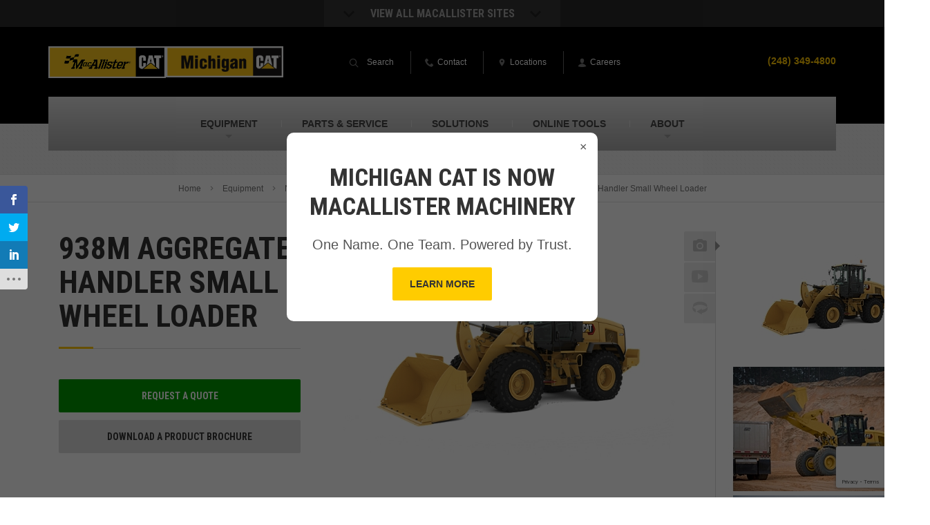

--- FILE ---
content_type: text/html; charset=UTF-8
request_url: https://www.michigancat.com/new-equipment/machines/small-wheel-loaders/938m-aggregate-handler-small-wheel-loader/
body_size: 27369
content:

<!DOCTYPE html>
<html lang="en-US">
<head >
<meta charset="UTF-8" />
<meta name="viewport" content="width=device-width, initial-scale=1" />
<script>var et_site_url='https://www.michigancat.com';var et_post_id='26364';function et_core_page_resource_fallback(a,b){"undefined"===typeof b&&(b=a.sheet.cssRules&&0===a.sheet.cssRules.length);b&&(a.onerror=null,a.onload=null,a.href?a.href=et_site_url+"/?et_core_page_resource="+a.id+et_post_id:a.src&&(a.src=et_site_url+"/?et_core_page_resource="+a.id+et_post_id))}
</script>			<script type="text/javascript">!function(){var b=function(){window.__AudioEyeInstallSource="wordpress"; window.__AudioEyeSiteHash="3100c6e6594a02f39339efcace3b98bb"; var a=document.createElement("script");a.src="https://wsmcdn.audioeye.com/aem.js";a.type="text/javascript";a.setAttribute("async","");document.getElementsByTagName("body")[0].appendChild(a)};"complete"!==document.readyState?window.addEventListener?window.addEventListener("load",b):window.attachEvent&&window.attachEvent("onload",b):b()}();</script>
			<meta name='robots' content='index, follow, max-image-preview:large, max-snippet:-1, max-video-preview:-1' />

<!-- Google Tag Manager for WordPress by gtm4wp.com -->
<script data-cfasync="false" data-pagespeed-no-defer>
	var gtm4wp_datalayer_name = "dataLayer";
	var dataLayer = dataLayer || [];
</script>
<!-- End Google Tag Manager for WordPress by gtm4wp.com -->
	<!-- This site is optimized with the Yoast SEO plugin v26.5 - https://yoast.com/wordpress/plugins/seo/ -->
	<title>New Cat 938M Aggregate Handler Small Wheel Loader For Sale In Michigan | Michigan CAT</title>
<link data-rocket-preload as="style" href="https://fonts.googleapis.com/css?family=Open%20Sans%3A400%2C700%7CRoboto%20Condensed%3A700&#038;display=swap" rel="preload">
<link href="https://fonts.googleapis.com/css?family=Open%20Sans%3A400%2C700%7CRoboto%20Condensed%3A700&#038;display=swap" media="print" onload="this.media=&#039;all&#039;" rel="stylesheet">
<noscript><link rel="stylesheet" href="https://fonts.googleapis.com/css?family=Open%20Sans%3A400%2C700%7CRoboto%20Condensed%3A700&#038;display=swap"></noscript>
	<meta name="description" content="View the new Cat 938M Aggregate Handler Small Wheel Loader. See specs, pictures and videos. Contact us today to request your quote!" />
	<link rel="canonical" href="https://www.michigancat.com/new-equipment/machines/small-wheel-loaders/938m-aggregate-handler-small-wheel-loader/" />
	<meta property="og:locale" content="en_US" />
	<meta property="og:type" content="article" />
	<meta property="og:title" content="New Cat 938M Aggregate Handler Small Wheel Loader For Sale In Michigan | Michigan CAT" />
	<meta property="og:description" content="View the new Cat 938M Aggregate Handler Small Wheel Loader. See specs, pictures and videos. Contact us today to request your quote!" />
	<meta property="og:url" content="https://www.michigancat.com/new-equipment/machines/small-wheel-loaders/938m-aggregate-handler-small-wheel-loader/" />
	<meta property="og:site_name" content="Michigan CAT" />
	<meta property="article:publisher" content="https://www.facebook.com/MichiganCAT/" />
	<meta name="twitter:card" content="summary_large_image" />
	<meta name="twitter:site" content="@MichiganCAT44" />
	<script type="application/ld+json" class="yoast-schema-graph">{"@context":"https://schema.org","@graph":[{"@type":"WebPage","@id":"https://www.michigancat.com/new-equipment/machines/small-wheel-loaders/938m-aggregate-handler-small-wheel-loader/","url":"https://www.michigancat.com/new-equipment/machines/small-wheel-loaders/938m-aggregate-handler-small-wheel-loader/","name":"New Cat 938M Aggregate Handler Small Wheel Loader For Sale In Michigan | Michigan CAT","isPartOf":{"@id":"https://www.michigancat.com/#website"},"datePublished":"2026-01-13T05:05:12+00:00","description":"View the new Cat 938M Aggregate Handler Small Wheel Loader. See specs, pictures and videos. Contact us today to request your quote!","breadcrumb":{"@id":"https://www.michigancat.com/new-equipment/machines/small-wheel-loaders/938m-aggregate-handler-small-wheel-loader/#breadcrumb"},"inLanguage":"en-US","potentialAction":[{"@type":"ReadAction","target":["https://www.michigancat.com/new-equipment/machines/small-wheel-loaders/938m-aggregate-handler-small-wheel-loader/"]}]},{"@type":"BreadcrumbList","@id":"https://www.michigancat.com/new-equipment/machines/small-wheel-loaders/938m-aggregate-handler-small-wheel-loader/#breadcrumb","itemListElement":[{"@type":"ListItem","position":1,"name":"Home","item":"https://www.michigancat.com/"},{"@type":"ListItem","position":2,"name":"Equipment","item":"https://www.michigancat.com/equipment/"},{"@type":"ListItem","position":3,"name":"New Equipment","item":"https://www.michigancat.com/equipment/new-equipment/"},{"@type":"ListItem","position":4,"name":"Heavy Equipment","item":"https://www.michigancat.com/equipment/new-equipment/cat-machines/"},{"@type":"ListItem","position":5,"name":"Wheel Loaders","item":"https://www.michigancat.com/new-equipment/machines/wheel-loaders/"},{"@type":"ListItem","position":6,"name":"938M Aggregate Handler Small Wheel Loader"}]},{"@type":"WebSite","@id":"https://www.michigancat.com/#website","url":"https://www.michigancat.com/","name":"Michigan CAT","description":"","publisher":{"@id":"https://www.michigancat.com/#organization"},"potentialAction":[{"@type":"SearchAction","target":{"@type":"EntryPoint","urlTemplate":"https://www.michigancat.com/?s={search_term_string}"},"query-input":{"@type":"PropertyValueSpecification","valueRequired":true,"valueName":"search_term_string"}}],"inLanguage":"en-US"},{"@type":"Organization","@id":"https://www.michigancat.com/#organization","name":"Michigan CAT","url":"https://www.michigancat.com/","logo":{"@type":"ImageObject","inLanguage":"en-US","@id":"https://www.michigancat.com/#/schema/logo/image/","url":"https://www.michigancat.com/wp-content/uploads/sites/3/logo_michigan-1.png","contentUrl":"https://www.michigancat.com/wp-content/uploads/sites/3/logo_michigan-1.png","width":214,"height":57,"caption":"Michigan CAT"},"image":{"@id":"https://www.michigancat.com/#/schema/logo/image/"},"sameAs":["https://www.facebook.com/MichiganCAT/","https://x.com/MichiganCAT44","https://www.instagram.com/mcat44/","https://www.linkedin.com/company/michigan-cat/","https://www.youtube.com/channel/UCiso3UwHDSeIiEbJQ5HUHSQ"]}]}</script>
	<!-- / Yoast SEO plugin. -->


<link rel='dns-prefetch' href='//www.google.com' />
<link rel='dns-prefetch' href='//fonts.googleapis.com' />
<link href='https://fonts.gstatic.com' crossorigin rel='preconnect' />
<link rel="alternate" type="application/rss+xml" title="Michigan CAT &raquo; Feed" href="https://www.michigancat.com/feed/" />
<link rel="alternate" type="application/rss+xml" title="Michigan CAT &raquo; Comments Feed" href="https://www.michigancat.com/comments/feed/" />
<script type="text/javascript" id="wpp-js" src="https://www.michigancat.com/wp-content/plugins/wordpress-popular-posts/assets/js/wpp.js?ver=7.3.6" data-sampling="0" data-sampling-rate="100" data-api-url="https://www.michigancat.com/wp-json/wordpress-popular-posts" data-post-id="26364" data-token="7bb700e975" data-lang="0" data-debug="1"></script>
<link rel="alternate" title="oEmbed (JSON)" type="application/json+oembed" href="https://www.michigancat.com/wp-json/oembed/1.0/embed?url=https%3A%2F%2Fwww.michigancat.com%2Fnew-equipment%2Fmachines%2Fsmall-wheel-loaders%2F938m-aggregate-handler-small-wheel-loader%2F" />
<link rel="alternate" title="oEmbed (XML)" type="text/xml+oembed" href="https://www.michigancat.com/wp-json/oembed/1.0/embed?url=https%3A%2F%2Fwww.michigancat.com%2Fnew-equipment%2Fmachines%2Fsmall-wheel-loaders%2F938m-aggregate-handler-small-wheel-loader%2F&#038;format=xml" />
<style id='wp-img-auto-sizes-contain-inline-css' type='text/css'>
img:is([sizes=auto i],[sizes^="auto," i]){contain-intrinsic-size:3000px 1500px}
/*# sourceURL=wp-img-auto-sizes-contain-inline-css */
</style>
<link rel='stylesheet' id='macallister-2015-css' href='https://www.michigancat.com/wp-content/themes/macallister2015/style.css?ver=1715023673' type='text/css' media='all' />
<style id='wp-block-library-inline-css' type='text/css'>
:root{--wp-block-synced-color:#7a00df;--wp-block-synced-color--rgb:122,0,223;--wp-bound-block-color:var(--wp-block-synced-color);--wp-editor-canvas-background:#ddd;--wp-admin-theme-color:#007cba;--wp-admin-theme-color--rgb:0,124,186;--wp-admin-theme-color-darker-10:#006ba1;--wp-admin-theme-color-darker-10--rgb:0,107,160.5;--wp-admin-theme-color-darker-20:#005a87;--wp-admin-theme-color-darker-20--rgb:0,90,135;--wp-admin-border-width-focus:2px}@media (min-resolution:192dpi){:root{--wp-admin-border-width-focus:1.5px}}.wp-element-button{cursor:pointer}:root .has-very-light-gray-background-color{background-color:#eee}:root .has-very-dark-gray-background-color{background-color:#313131}:root .has-very-light-gray-color{color:#eee}:root .has-very-dark-gray-color{color:#313131}:root .has-vivid-green-cyan-to-vivid-cyan-blue-gradient-background{background:linear-gradient(135deg,#00d084,#0693e3)}:root .has-purple-crush-gradient-background{background:linear-gradient(135deg,#34e2e4,#4721fb 50%,#ab1dfe)}:root .has-hazy-dawn-gradient-background{background:linear-gradient(135deg,#faaca8,#dad0ec)}:root .has-subdued-olive-gradient-background{background:linear-gradient(135deg,#fafae1,#67a671)}:root .has-atomic-cream-gradient-background{background:linear-gradient(135deg,#fdd79a,#004a59)}:root .has-nightshade-gradient-background{background:linear-gradient(135deg,#330968,#31cdcf)}:root .has-midnight-gradient-background{background:linear-gradient(135deg,#020381,#2874fc)}:root{--wp--preset--font-size--normal:16px;--wp--preset--font-size--huge:42px}.has-regular-font-size{font-size:1em}.has-larger-font-size{font-size:2.625em}.has-normal-font-size{font-size:var(--wp--preset--font-size--normal)}.has-huge-font-size{font-size:var(--wp--preset--font-size--huge)}.has-text-align-center{text-align:center}.has-text-align-left{text-align:left}.has-text-align-right{text-align:right}.has-fit-text{white-space:nowrap!important}#end-resizable-editor-section{display:none}.aligncenter{clear:both}.items-justified-left{justify-content:flex-start}.items-justified-center{justify-content:center}.items-justified-right{justify-content:flex-end}.items-justified-space-between{justify-content:space-between}.screen-reader-text{border:0;clip-path:inset(50%);height:1px;margin:-1px;overflow:hidden;padding:0;position:absolute;width:1px;word-wrap:normal!important}.screen-reader-text:focus{background-color:#ddd;clip-path:none;color:#444;display:block;font-size:1em;height:auto;left:5px;line-height:normal;padding:15px 23px 14px;text-decoration:none;top:5px;width:auto;z-index:100000}html :where(.has-border-color){border-style:solid}html :where([style*=border-top-color]){border-top-style:solid}html :where([style*=border-right-color]){border-right-style:solid}html :where([style*=border-bottom-color]){border-bottom-style:solid}html :where([style*=border-left-color]){border-left-style:solid}html :where([style*=border-width]){border-style:solid}html :where([style*=border-top-width]){border-top-style:solid}html :where([style*=border-right-width]){border-right-style:solid}html :where([style*=border-bottom-width]){border-bottom-style:solid}html :where([style*=border-left-width]){border-left-style:solid}html :where(img[class*=wp-image-]){height:auto;max-width:100%}:where(figure){margin:0 0 1em}html :where(.is-position-sticky){--wp-admin--admin-bar--position-offset:var(--wp-admin--admin-bar--height,0px)}@media screen and (max-width:600px){html :where(.is-position-sticky){--wp-admin--admin-bar--position-offset:0px}}

/*# sourceURL=wp-block-library-inline-css */
</style><style id='global-styles-inline-css' type='text/css'>
:root{--wp--preset--aspect-ratio--square: 1;--wp--preset--aspect-ratio--4-3: 4/3;--wp--preset--aspect-ratio--3-4: 3/4;--wp--preset--aspect-ratio--3-2: 3/2;--wp--preset--aspect-ratio--2-3: 2/3;--wp--preset--aspect-ratio--16-9: 16/9;--wp--preset--aspect-ratio--9-16: 9/16;--wp--preset--color--black: #000000;--wp--preset--color--cyan-bluish-gray: #abb8c3;--wp--preset--color--white: #ffffff;--wp--preset--color--pale-pink: #f78da7;--wp--preset--color--vivid-red: #cf2e2e;--wp--preset--color--luminous-vivid-orange: #ff6900;--wp--preset--color--luminous-vivid-amber: #fcb900;--wp--preset--color--light-green-cyan: #7bdcb5;--wp--preset--color--vivid-green-cyan: #00d084;--wp--preset--color--pale-cyan-blue: #8ed1fc;--wp--preset--color--vivid-cyan-blue: #0693e3;--wp--preset--color--vivid-purple: #9b51e0;--wp--preset--gradient--vivid-cyan-blue-to-vivid-purple: linear-gradient(135deg,rgb(6,147,227) 0%,rgb(155,81,224) 100%);--wp--preset--gradient--light-green-cyan-to-vivid-green-cyan: linear-gradient(135deg,rgb(122,220,180) 0%,rgb(0,208,130) 100%);--wp--preset--gradient--luminous-vivid-amber-to-luminous-vivid-orange: linear-gradient(135deg,rgb(252,185,0) 0%,rgb(255,105,0) 100%);--wp--preset--gradient--luminous-vivid-orange-to-vivid-red: linear-gradient(135deg,rgb(255,105,0) 0%,rgb(207,46,46) 100%);--wp--preset--gradient--very-light-gray-to-cyan-bluish-gray: linear-gradient(135deg,rgb(238,238,238) 0%,rgb(169,184,195) 100%);--wp--preset--gradient--cool-to-warm-spectrum: linear-gradient(135deg,rgb(74,234,220) 0%,rgb(151,120,209) 20%,rgb(207,42,186) 40%,rgb(238,44,130) 60%,rgb(251,105,98) 80%,rgb(254,248,76) 100%);--wp--preset--gradient--blush-light-purple: linear-gradient(135deg,rgb(255,206,236) 0%,rgb(152,150,240) 100%);--wp--preset--gradient--blush-bordeaux: linear-gradient(135deg,rgb(254,205,165) 0%,rgb(254,45,45) 50%,rgb(107,0,62) 100%);--wp--preset--gradient--luminous-dusk: linear-gradient(135deg,rgb(255,203,112) 0%,rgb(199,81,192) 50%,rgb(65,88,208) 100%);--wp--preset--gradient--pale-ocean: linear-gradient(135deg,rgb(255,245,203) 0%,rgb(182,227,212) 50%,rgb(51,167,181) 100%);--wp--preset--gradient--electric-grass: linear-gradient(135deg,rgb(202,248,128) 0%,rgb(113,206,126) 100%);--wp--preset--gradient--midnight: linear-gradient(135deg,rgb(2,3,129) 0%,rgb(40,116,252) 100%);--wp--preset--font-size--small: 13px;--wp--preset--font-size--medium: 20px;--wp--preset--font-size--large: 36px;--wp--preset--font-size--x-large: 42px;--wp--preset--spacing--20: 0.44rem;--wp--preset--spacing--30: 0.67rem;--wp--preset--spacing--40: 1rem;--wp--preset--spacing--50: 1.5rem;--wp--preset--spacing--60: 2.25rem;--wp--preset--spacing--70: 3.38rem;--wp--preset--spacing--80: 5.06rem;--wp--preset--shadow--natural: 6px 6px 9px rgba(0, 0, 0, 0.2);--wp--preset--shadow--deep: 12px 12px 50px rgba(0, 0, 0, 0.4);--wp--preset--shadow--sharp: 6px 6px 0px rgba(0, 0, 0, 0.2);--wp--preset--shadow--outlined: 6px 6px 0px -3px rgb(255, 255, 255), 6px 6px rgb(0, 0, 0);--wp--preset--shadow--crisp: 6px 6px 0px rgb(0, 0, 0);}:where(.is-layout-flex){gap: 0.5em;}:where(.is-layout-grid){gap: 0.5em;}body .is-layout-flex{display: flex;}.is-layout-flex{flex-wrap: wrap;align-items: center;}.is-layout-flex > :is(*, div){margin: 0;}body .is-layout-grid{display: grid;}.is-layout-grid > :is(*, div){margin: 0;}:where(.wp-block-columns.is-layout-flex){gap: 2em;}:where(.wp-block-columns.is-layout-grid){gap: 2em;}:where(.wp-block-post-template.is-layout-flex){gap: 1.25em;}:where(.wp-block-post-template.is-layout-grid){gap: 1.25em;}.has-black-color{color: var(--wp--preset--color--black) !important;}.has-cyan-bluish-gray-color{color: var(--wp--preset--color--cyan-bluish-gray) !important;}.has-white-color{color: var(--wp--preset--color--white) !important;}.has-pale-pink-color{color: var(--wp--preset--color--pale-pink) !important;}.has-vivid-red-color{color: var(--wp--preset--color--vivid-red) !important;}.has-luminous-vivid-orange-color{color: var(--wp--preset--color--luminous-vivid-orange) !important;}.has-luminous-vivid-amber-color{color: var(--wp--preset--color--luminous-vivid-amber) !important;}.has-light-green-cyan-color{color: var(--wp--preset--color--light-green-cyan) !important;}.has-vivid-green-cyan-color{color: var(--wp--preset--color--vivid-green-cyan) !important;}.has-pale-cyan-blue-color{color: var(--wp--preset--color--pale-cyan-blue) !important;}.has-vivid-cyan-blue-color{color: var(--wp--preset--color--vivid-cyan-blue) !important;}.has-vivid-purple-color{color: var(--wp--preset--color--vivid-purple) !important;}.has-black-background-color{background-color: var(--wp--preset--color--black) !important;}.has-cyan-bluish-gray-background-color{background-color: var(--wp--preset--color--cyan-bluish-gray) !important;}.has-white-background-color{background-color: var(--wp--preset--color--white) !important;}.has-pale-pink-background-color{background-color: var(--wp--preset--color--pale-pink) !important;}.has-vivid-red-background-color{background-color: var(--wp--preset--color--vivid-red) !important;}.has-luminous-vivid-orange-background-color{background-color: var(--wp--preset--color--luminous-vivid-orange) !important;}.has-luminous-vivid-amber-background-color{background-color: var(--wp--preset--color--luminous-vivid-amber) !important;}.has-light-green-cyan-background-color{background-color: var(--wp--preset--color--light-green-cyan) !important;}.has-vivid-green-cyan-background-color{background-color: var(--wp--preset--color--vivid-green-cyan) !important;}.has-pale-cyan-blue-background-color{background-color: var(--wp--preset--color--pale-cyan-blue) !important;}.has-vivid-cyan-blue-background-color{background-color: var(--wp--preset--color--vivid-cyan-blue) !important;}.has-vivid-purple-background-color{background-color: var(--wp--preset--color--vivid-purple) !important;}.has-black-border-color{border-color: var(--wp--preset--color--black) !important;}.has-cyan-bluish-gray-border-color{border-color: var(--wp--preset--color--cyan-bluish-gray) !important;}.has-white-border-color{border-color: var(--wp--preset--color--white) !important;}.has-pale-pink-border-color{border-color: var(--wp--preset--color--pale-pink) !important;}.has-vivid-red-border-color{border-color: var(--wp--preset--color--vivid-red) !important;}.has-luminous-vivid-orange-border-color{border-color: var(--wp--preset--color--luminous-vivid-orange) !important;}.has-luminous-vivid-amber-border-color{border-color: var(--wp--preset--color--luminous-vivid-amber) !important;}.has-light-green-cyan-border-color{border-color: var(--wp--preset--color--light-green-cyan) !important;}.has-vivid-green-cyan-border-color{border-color: var(--wp--preset--color--vivid-green-cyan) !important;}.has-pale-cyan-blue-border-color{border-color: var(--wp--preset--color--pale-cyan-blue) !important;}.has-vivid-cyan-blue-border-color{border-color: var(--wp--preset--color--vivid-cyan-blue) !important;}.has-vivid-purple-border-color{border-color: var(--wp--preset--color--vivid-purple) !important;}.has-vivid-cyan-blue-to-vivid-purple-gradient-background{background: var(--wp--preset--gradient--vivid-cyan-blue-to-vivid-purple) !important;}.has-light-green-cyan-to-vivid-green-cyan-gradient-background{background: var(--wp--preset--gradient--light-green-cyan-to-vivid-green-cyan) !important;}.has-luminous-vivid-amber-to-luminous-vivid-orange-gradient-background{background: var(--wp--preset--gradient--luminous-vivid-amber-to-luminous-vivid-orange) !important;}.has-luminous-vivid-orange-to-vivid-red-gradient-background{background: var(--wp--preset--gradient--luminous-vivid-orange-to-vivid-red) !important;}.has-very-light-gray-to-cyan-bluish-gray-gradient-background{background: var(--wp--preset--gradient--very-light-gray-to-cyan-bluish-gray) !important;}.has-cool-to-warm-spectrum-gradient-background{background: var(--wp--preset--gradient--cool-to-warm-spectrum) !important;}.has-blush-light-purple-gradient-background{background: var(--wp--preset--gradient--blush-light-purple) !important;}.has-blush-bordeaux-gradient-background{background: var(--wp--preset--gradient--blush-bordeaux) !important;}.has-luminous-dusk-gradient-background{background: var(--wp--preset--gradient--luminous-dusk) !important;}.has-pale-ocean-gradient-background{background: var(--wp--preset--gradient--pale-ocean) !important;}.has-electric-grass-gradient-background{background: var(--wp--preset--gradient--electric-grass) !important;}.has-midnight-gradient-background{background: var(--wp--preset--gradient--midnight) !important;}.has-small-font-size{font-size: var(--wp--preset--font-size--small) !important;}.has-medium-font-size{font-size: var(--wp--preset--font-size--medium) !important;}.has-large-font-size{font-size: var(--wp--preset--font-size--large) !important;}.has-x-large-font-size{font-size: var(--wp--preset--font-size--x-large) !important;}
/*# sourceURL=global-styles-inline-css */
</style>

<style id='classic-theme-styles-inline-css' type='text/css'>
/*! This file is auto-generated */
.wp-block-button__link{color:#fff;background-color:#32373c;border-radius:9999px;box-shadow:none;text-decoration:none;padding:calc(.667em + 2px) calc(1.333em + 2px);font-size:1.125em}.wp-block-file__button{background:#32373c;color:#fff;text-decoration:none}
/*# sourceURL=/wp-includes/css/classic-themes.min.css */
</style>
<link rel='stylesheet' id='et_monarch-css-css' href='https://www.michigancat.com/wp-content/plugins/monarch/css/style.css?ver=1.4.14' type='text/css' media='all' />

<link rel='stylesheet' id='wordpress-popular-posts-css-css' href='https://www.michigancat.com/wp-content/plugins/wordpress-popular-posts/assets/css/wpp.css?ver=7.3.6' type='text/css' media='all' />
<link rel='stylesheet' id='cat-template-css-css' href='https://www.michigancat.com/wp-content/plugins-custom/wp-cat/assets/css/template.css?ver=6.9' type='text/css' media='1' />
<link rel='stylesheet' id='normalize-css' href='https://www.michigancat.com/wp-content/themes/macallister2015/assets/css/normalize.min.css?ver=6.9' type='text/css' media='all' />

<link rel='stylesheet' id='site_main-css' href='https://www.michigancat.com/wp-content/themes/macallister2015/assets/css/main.min.css?ver=6.9' type='text/css' media='all' />
<link rel='stylesheet' id='site_custom-css' href='https://www.michigancat.com/wp-content/themes/macallister2015/assets/css/michigan-cat.min.css?ver=6.9' type='text/css' media='all' />
<link rel='stylesheet' id='wp-pagenavi-css' href='https://www.michigancat.com/wp-content/plugins/wp-pagenavi/pagenavi-css.css?ver=2.70' type='text/css' media='all' />
<link rel='stylesheet' id='tablepress-default-css' href='https://www.michigancat.com/wp-content/uploads/sites/3/tablepress-combined.min.css?ver=59' type='text/css' media='all' />
<link rel='stylesheet' id='tablepress-responsive-tables-css' href='https://www.michigancat.com/wp-content/plugins/tablepress-responsive-tables/css/tablepress-responsive.min.css?ver=1.8' type='text/css' media='all' />
<script type="text/javascript" src="https://www.michigancat.com/wp-includes/js/jquery/jquery.min.js?ver=3.7.1" id="jquery-core-js"></script>
<script type="text/javascript" src="https://www.michigancat.com/wp-includes/js/jquery/jquery-migrate.min.js?ver=3.4.1" id="jquery-migrate-js"></script>
<script type="text/javascript" src="https://www.michigancat.com/wp-content/themes/macallister2015/assets/js/vendor/modernizr.min.js?ver=2.8.2" id="modernizr-js"></script>
<link rel="https://api.w.org/" href="https://www.michigancat.com/wp-json/" /><link rel="EditURI" type="application/rsd+xml" title="RSD" href="https://www.michigancat.com/xmlrpc.php?rsd" />
<link rel='shortlink' href='https://www.michigancat.com/?p=26364' />
<!-- --------- START PLUGIN REVENUECLOUDFX-WP - HEADER SCRIPTS --------- -->
	<!-- RCFX - Primary Tracking Script -->
	<script type='text/javascript' data-registered="mcfx-plugin">
		/* global RCFX */
		(function (w,d,o,u,a,m) {
			w[o]=w[o]||function(){(w[o].q=w[o].q||[]).push(arguments);
			},w[o].e=1*new Date();w[o].u=u;a=d.createElement('script'),
			m=d.getElementsByTagName('script')[0];a.async=1;
			a.src=u+'/mcfx.js';m.parentNode.insertBefore(a, m);
		})(window, document, 'mcfx', 'https://mc.michigancat.com');
		mcfx('create', 1222 );
	</script>
	<!-- Helper Script -->
	<script type='text/javascript' data-registered="mcfx-plugin" >
		/* global RCFX */
		window.mcfxCaptureCustomFormData = function( data, formId='form-from-mcfxCaptureCustomFormData', dataFxId = null ) {
			const formEl = document.createElement('form');
			formEl.id = formId;
			// avoids duplication for pseudo forms
			formEl.setAttribute('data-fx-id', dataFxId || formId );
			for ( const field of data ) {
				const fieldEl = document.createElement('input');
				fieldEl.type = 'hidden';
				for ( const key in field ) {
					fieldEl[key] = field[key];
				}
				formEl.appendChild(fieldEl);
			}
			mcfx( 'capture', formEl );
		}
		/**
		 * This script will add a hidden input to all forms on the page with the submission id
		 * In order for this to work as intended, it has to happen after mcfx is initialized.
		 */
		window.addEventListener('mcfx:initialized', function() {
			document.querySelectorAll('form').forEach( nodeForm => {
				mcfx( t => {
					const nodeHiddenInput = document.createElement('input')
					nodeHiddenInput.setAttribute('name', '_mcfx_submission_id')
					nodeHiddenInput.setAttribute('type', 'hidden')
					nodeHiddenInput.setAttribute('value', t.modules.forms.getSubmissionId( nodeForm ))
					nodeForm.appendChild( nodeHiddenInput )
				})
			})
		})
	</script>
<!-- --------- END PLUGIN REVENUECLOUDFX-WP - HEADER SCRIPTS --------- -->

<!-- Google Tag Manager for WordPress by gtm4wp.com -->
<!-- GTM Container placement set to manual -->
<script data-cfasync="false" data-pagespeed-no-defer>
	var dataLayer_content = {"pagePostType":"cat_new_machine","pagePostType2":"single-cat_new_machine"};
	dataLayer.push( dataLayer_content );
</script>
<script data-cfasync="false" data-pagespeed-no-defer>
(function(w,d,s,l,i){w[l]=w[l]||[];w[l].push({'gtm.start':
new Date().getTime(),event:'gtm.js'});var f=d.getElementsByTagName(s)[0],
j=d.createElement(s),dl=l!='dataLayer'?'&l='+l:'';j.async=true;j.src=
'//www.googletagmanager.com/gtm.js?id='+i+dl;f.parentNode.insertBefore(j,f);
})(window,document,'script','dataLayer','GTM-57JSX8S');
</script>
<!-- End Google Tag Manager for WordPress by gtm4wp.com --><style type="text/css" id="et-social-custom-css">
				 .widget_monarchwidget { float: left !important; margin-bottom: 20px; } @media (max-width: 599px) { .widget_monarchwidget { float: none !important; } }
			</style><link rel="preload" href="https://www.michigancat.com/wp-content/plugins/monarch/core/admin/fonts/modules.ttf" as="font" crossorigin="anonymous">            <style id="wpp-loading-animation-styles">@-webkit-keyframes bgslide{from{background-position-x:0}to{background-position-x:-200%}}@keyframes bgslide{from{background-position-x:0}to{background-position-x:-200%}}.wpp-widget-block-placeholder,.wpp-shortcode-placeholder{margin:0 auto;width:60px;height:3px;background:#dd3737;background:linear-gradient(90deg,#dd3737 0%,#571313 10%,#dd3737 100%);background-size:200% auto;border-radius:3px;-webkit-animation:bgslide 1s infinite linear;animation:bgslide 1s infinite linear}</style>
                    <style>
            .fx-popup {
                display: none;
                position: fixed;
                top: 0; left: 0;
                width: 100vw; height: 100vh;
                background: rgba(0,0,0,0.6);
                z-index: 1000;
            }

            .fx-popup-content {
                background: #fff;
                width: 90%;
                margin: 15% auto;
                padding: 30px;
                border-radius: 10px;
                position: relative;
                text-align: center;
                max-width: 450px;
            }
            
            .fx-popup-content h2 {
                font-size: 28px;
                margin-top: 15px;
                margin-bottom: 15px;
            }
            
            .fx-popup-content p {
                font-size: 20px;
            }
            
            .fx-btn {
                border: 0;
                -webkit-border-radius: 2px;
                border-radius: 2px;
                display: inline-block;
                font-weight: 700;
                font-size: 14px;
                padding: 13px 25px;
                text-align: center;
                -webkit-transition: 0.3s;
                -moz-transition: 0.3s;
                -ms-transition: 0.3s;
                -o-transition: 0.3s;
                transition: 0.3s;
                background: #fc0;
                color: #333;
                text-transform: uppercase;
            }
            
            .fx-btn:hover {
                color: #fff;
                background: #333;
            }

            .fx-close-btn {
                position: absolute;
                top: 10px; right: 15px;
                font-size: 18px;
                cursor: pointer;
            }
            
            @media (min-width: 1025px) {
                .fx-popup-content h2 {
                    font-size: 35px;
                }
            }
        </style>
        <style>
	span.oe_textdirection { unicode-bidi: bidi-override; direction: rtl; }
	span.oe_displaynone { display: none; }
</style>
<link rel="icon" href="https://www.michigancat.com/wp-content/uploads/sites/3/M-Flag-Site-Icon-150x150.png" sizes="32x32" />
<link rel="icon" href="https://www.michigancat.com/wp-content/uploads/sites/3/M-Flag-Site-Icon-380x380.png" sizes="192x192" />
<link rel="apple-touch-icon" href="https://www.michigancat.com/wp-content/uploads/sites/3/M-Flag-Site-Icon-380x380.png" />
<meta name="msapplication-TileImage" content="https://www.michigancat.com/wp-content/uploads/sites/3/M-Flag-Site-Icon-380x380.png" />
		<style type="text/css" id="wp-custom-css">
			.closest-location-result a.icon-link {
        display: inline-flex;
        align-items: center;
        background: #333;
        padding: 10px 20px;
        color: #fff;
        font-family: Helvetica, Arial, sans-serif;
        border-radius: 4px;
        line-height: 1.5em;
	padding-top: 13px;
}

.closest-location-result a.icon-link:hover {
        opacity: .8
}

.closest-location-result a.icon-link img {
        width: 30px;
        height: auto;
        margin-right: 10px;
        filter: invert(1);
        position: relative;
        top: -3px;
}

/**************
 * Updated Form Styles
**************/
/*
.textFormFieldBlock, .dateTimeFormFieldBlock, .twoOptionFormFieldBlock, .optionSetFormFieldBlock, .multiOptionSetFormFieldBlock, .lookupFormFieldBlock, .phoneFormFieldBlock {
	padding: 10px !important;
}

.post form label {
	font-size: 16px;
}

body:not(.page-id-4121, .page-id-4125, .page-id-4127, .page-id-12) form.marketingForm > div > div:nth-of-type(2) {
	flex-wrap: wrap;
}

body:not(.page-id-4121, .page-id-4125, .page-id-4127, .page-id-12) form.marketingForm > div > div:nth-of-type(2) .columnContainer {
	width: 100% !important;
}

@media (min-width: 600px) {
	body:not(.page-id-4121, .page-id-4125, .page-id-4127, .page-id-12) form.marketingForm > div > div:nth-of-type(2) {
	flex-wrap: nowrap;
}
	body:not(.page-id-4121, .page-id-4125, .page-id-4127, .page-id-12) form.marketingForm > div > div:nth-of-type(2) .columnContainer {
		width: 50% !important;
	}
	.page-id-4127 form.marketingForm > div > div:nth-of-type(3) .columnContainer {
		width: 50% !important;
	}
	.page-id-12 .sidebar form.marketingForm > div > div:nth-of-type(3) {
		flex-wrap: wrap;
	}
	.page-id-12 form.marketingForm > div > div:nth-of-type(3) .columnContainer {
		width: 100% !important;
	}
}
*/

.textFormFieldBlock, .dateTimeFormFieldBlock, .twoOptionFormFieldBlock, .optionSetFormFieldBlock, .multiOptionSetFormFieldBlock, .lookupFormFieldBlock, .phoneFormFieldBlock {
	padding: 10px !important;
}

.post form label {
	font-size: 16px;
}

body .sidebar form.marketingForm > div > div {
	flex-wrap: wrap;
}

body .sidebar form.marketingForm > div > div > div, body .content form.marketingForm > div > div.wrap-section {
	width: 100% !important;
}

body .content form.marketingForm > div .twooption_checkbox label {
	margin-bottom: 3px;
}

body .content form.marketingForm > div .twooption_checkbox label br {
	display: none !important;
}

@media (min-width: 600px) {
	body .content form.marketingForm > div > div.columns-equal-class > div, body #contact form.marketingForm > div > div.columns-equal-class > div, body .specials-popup-content form.marketingForm > div > div.columns-equal-class > div, body .specials-popup-form form.marketingForm > div > div.columns-equal-class > div{
		width: 100% !important;
		display: flex !important;
		text-align: left !important;
	}
}

@media (max-width: 599px) {
	.content form.marketingForm > div > div, #contact form.marketingForm > div > div, .specials-popup-content form.marketingForm > div > div, .specials-popup-form form.marketingForm > div > div {
		flex-wrap: wrap;
	}
	.content form.marketingForm > div > div > div, #contact form.marketingForm > div > div > div, .specials-popup-content form.marketingForm > div > div > div, .specials-popup-form form.marketingForm > div > div > div {
		width: 100% !important;
	}
}		</style>
		<style>
    body .entry-content p {
        margin-top: 22px !important;
        margin-bottom: 22px !important;
    }
    </style><meta name="generator" content="WP Rocket 3.20.1.2" data-wpr-features="wpr_minify_js wpr_desktop" /></head>
<body data-rsssl=1 class="wp-singular cat_new_machine-template-default single single-cat_new_machine postid-26364 wp-theme-genesis wp-child-theme-macallister2015 et_monarch header-full-width full-width-content genesis-breadcrumbs-hidden">
<!-- GTM Container placement set to manual -->
<!-- Google Tag Manager (noscript) -->
				<noscript><iframe src="https://www.googletagmanager.com/ns.html?id=GTM-57JSX8S" height="0" width="0" style="display:none;visibility:hidden" aria-hidden="true"></iframe></noscript>
<!-- End Google Tag Manager (noscript) -->
<!-- GTM Container placement set to manual -->
<!-- Google Tag Manager (noscript) --><div data-rocket-location-hash="0618d851ce5ae792f527e16bbc8f30f9" class="site-container"><div class='collapsible-container'>
    <div data-rocket-location-hash="01670b966d0ab03c0ea1d38a0f692978" class="bg--gray-darkest hidden-xs hidden-xxs">
        <div class="container site-dropdown-top">
            <div class="site-dropdown__trigger collapsible-trigger" id="site-dropdown__trigger">
                <h4><span class="icon-chevron-down left"></span>View All MacAllister Sites<span class="icon-chevron-down right"></span></h4>
            </div>
        </div>
    </div>
    <div data-rocket-location-hash="9b6113e8f1ae845b752946aaebb48c34" class="bg--gray-dark hidden-xs hidden-xxs site-dropdown-bottom collapsible-content" id="site-dropdown-bottom">
        <div data-rocket-location-hash="c2b2a1461d8b94e639cd80a05325878c" class="container">
                        <nav class="nav-sites"><ul id="menu-all-other-sites" class="site-dropdown-bottom__site"><li id="menu-item-28" class="menu-item menu-item-type-custom menu-item-object-custom menu-item-28 col-sm-6 col-md-4 col-lg-3 menu-item--macallister-machinery"><a class=" ignore-external" title="Caterpillar heavy equipment in Indiana, corporate HQ" href="https://www.macallister.com/"><img src='https://www.michigancat.com/wp-content/themes/macallister2015/images/macallister-machinery.jpg' alt='MacAllister Machinery' title='MacAllister Machinery' /><div class='site-dropdown-bottom__site-title'><p><span >MacAllister Machinery</span></p><p>Caterpillar heavy equipment in Indiana, corporate HQ</p></div></a></li>
<li id="menu-item-29" class="active menu-item menu-item-type-custom menu-item-object-custom menu-item-home menu-item-29 col-sm-6 col-md-4 col-lg-3 menu-item--michigan-cat"><a class=" ignore-external" title="Caterpillar heavy equipment and power systems in Michigan &#8211; new/used/rental" href="https://www.michigancat.com"><img src='https://www.michigancat.com/wp-content/themes/macallister2015/images/michigan-cat.jpg' alt='Michigan CAT' title='Michigan CAT' /><div class='site-dropdown-bottom__site-title'><p><span >Michigan CAT</span></p><p>Caterpillar heavy equipment and power systems in Michigan &#8211; new/used/rental</p></div></a></li>
<li id="menu-item-30" class="menu-item menu-item-type-custom menu-item-object-custom menu-item-30 col-sm-6 col-md-4 col-lg-3 menu-item--rentals"><a class=" ignore-external" title="Equipment rental &#8211; lifts, earthmoving, and more &#8211; in Indiana and Michigan" href="https://www.macallisterrentals.com/"><img src='https://www.michigancat.com/wp-content/themes/macallister2015/images/rentals.jpg' alt='MacAllister Rentals' title='MacAllister Rentals' /><div class='site-dropdown-bottom__site-title'><p><span >MacAllister Rentals</span></p><p>Equipment rental &#8211; lifts, earthmoving, and more &#8211; in Indiana and Michigan</p></div></a></li>
<li id="menu-item-5631" class="menu-item menu-item-type-custom menu-item-object-custom menu-item-5631 col-sm-6 col-md-4 col-lg-3 menu-item--power-systems"><a class=" ignore-external" title="Caterpillar power generation equipment and related products in Indiana" href="https://www.macallisterpowersystems.com/"><img src='https://www.michigancat.com/wp-content/themes/macallister2015/images/power-systems.jpg' alt='MacAllister Power Systems' title='MacAllister Power Systems' /><div class='site-dropdown-bottom__site-title'><p><span >MacAllister Power Systems</span></p><p>Caterpillar power generation equipment and related products in Indiana</p></div></a></li>
<li id="menu-item-5632" class="menu-item menu-item-type-custom menu-item-object-custom menu-item-5632 col-sm-6 col-md-4 col-lg-3 menu-item--used"><a class=" ignore-external" title="Used heavy equipment in Indiana from Caterpillar and other manufacturers" href="https://www.macallisterused.com/"><img src='https://www.michigancat.com/wp-content/themes/macallister2015/images/used.jpg' alt='MacAllister Used' title='MacAllister Used' /><div class='site-dropdown-bottom__site-title'><p><span >MacAllister Used</span></p><p>Used heavy equipment in Indiana from Caterpillar and other manufacturers</p></div></a></li>
<li id="menu-item-5633" class="menu-item menu-item-type-custom menu-item-object-custom menu-item-5633 col-sm-6 col-md-4 col-lg-3 menu-item--transportation"><a class=" ignore-external" title="New and used Blue Bird school buses and Caterpillar on-highway trucks" href="https://www.macallistertransportation.com/"><img src='https://www.michigancat.com/wp-content/themes/macallister2015/images/transportation.jpg' alt='MacAllister Transportation' title='MacAllister Transportation' /><div class='site-dropdown-bottom__site-title'><p><span >MacAllister Transportation</span></p><p>New and used Blue Bird school buses and Caterpillar on-highway trucks</p></div></a></li>
<li id="menu-item-5634" class="menu-item menu-item-type-custom menu-item-object-custom menu-item-5634 col-sm-6 col-md-4 col-lg-3 menu-item--agriculture"><a class=" ignore-external" title="Farm equipment in Indiana from Challenger and other manufacturers" href="https://www.macallisterag.com/"><img src='https://www.michigancat.com/wp-content/themes/macallister2015/images/agriculture.jpg' alt='MacAllister Agriculture' title='MacAllister Agriculture' /><div class='site-dropdown-bottom__site-title'><p><span >MacAllister Agriculture</span></p><p>Farm equipment in Indiana from Challenger and other manufacturers</p></div></a></li>
<li id="menu-item-5636" class="menu-item menu-item-type-custom menu-item-object-custom menu-item-5636 col-sm-6 col-md-4 col-lg-3 menu-item--railroad"><a class=" ignore-external" title="Rental equipment specialized for railroad applications" href="https://www.macallisterrail.com/"><img src='https://www.michigancat.com/wp-content/themes/macallister2015/images/railroad.jpg' alt='MacAllister Railroad' title='MacAllister Railroad' /><div class='site-dropdown-bottom__site-title'><p><span >MacAllister Railroad</span></p><p>Rental equipment specialized for railroad applications</p></div></a></li>
<li id="menu-item-5635" class="menu-item menu-item-type-custom menu-item-object-custom menu-item-5635 col-sm-6 col-md-4 col-lg-3 menu-item--outdoors"><a class=" ignore-external" title="Outdoor power equipment in Indiana from top brands" href="https://www.macallisteroutdoors.com/"><img src='https://www.michigancat.com/wp-content/themes/macallister2015/images/outdoors.jpg' alt='MacAllister Outdoors' title='MacAllister Outdoors' /><div class='site-dropdown-bottom__site-title'><p><span >MacAllister Outdoors</span></p><p>Outdoor power equipment in Indiana from top brands</p></div></a></li>
<li id="menu-item-22230" class="menu-item menu-item-type-custom menu-item-object-custom menu-item-22230 col-sm-6 col-md-4 col-lg-3 menu-item--kubota"><a class=" ignore-external" title="Kubota utility tractors, mowers, UTVs, and more" href="https://www.macallisterkubota.com/"><img src='https://www.michigancat.com/wp-content/themes/macallister2015/images/kubota.jpg' alt='MacAllister Kubota' title='MacAllister Kubota' /><div class='site-dropdown-bottom__site-title'><p><span >MacAllister Kubota</span></p><p>Kubota utility tractors, mowers, UTVs, and more</p></div></a></li>
<li id="menu-item-23646" class="menu-item menu-item-type-custom menu-item-object-custom menu-item-23646 col-sm-6 col-md-4 col-lg-3 menu-item--hydrovac"><a class=" ignore-external" title="Hi-Vac hydrovac equipment sales and service in Indiana and Michigan" href="https://www.macallisterhydrovac.com"><img src='https://www.michigancat.com/wp-content/themes/macallister2015/images/hydrovac.jpg' alt='MacAllister Hydrovac' title='MacAllister Hydrovac' /><div class='site-dropdown-bottom__site-title'><p><span >MacAllister Hydrovac</span></p><p>Hi-Vac hydrovac equipment sales and service in Indiana and Michigan</p></div></a></li>
<li id="menu-item-27438" class="menu-item menu-item-type-custom menu-item-object-custom menu-item-27438 col-sm-6 col-md-4 col-lg-3 menu-item--sitech-indiana"><a class=" ignore-external" title="Indiana&#8217;s Trimble construction technology dealer" href="https://www.sitechindiana.com/"><img src='https://www.michigancat.com/wp-content/themes/macallister2015/images/sitech-indiana.jpg' alt='SITECH Indiana' title='SITECH Indiana' /><div class='site-dropdown-bottom__site-title'><p><span >SITECH Indiana</span></p><p>Indiana&#8217;s Trimble construction technology dealer</p></div></a></li>
<li id="menu-item-27439" class="menu-item menu-item-type-custom menu-item-object-custom menu-item-27439 col-sm-6 col-md-4 col-lg-3 menu-item--sitech-michigan"><a class=" ignore-external" title="Michigan&#8217;s Trimble construction technology dealer" href="https://www.sitechmichigan.com/"><img src='https://www.michigancat.com/wp-content/themes/macallister2015/images/sitech-michigan.jpg' alt='SITECH Michigan' title='SITECH Michigan' /><div class='site-dropdown-bottom__site-title'><p><span >SITECH Michigan</span></p><p>Michigan&#8217;s Trimble construction technology dealer</p></div></a></li>
</ul></nav>        </div>
    </div>
</div>

<div data-rocket-location-hash="ff995bf8828a5d556836b998f4ae70e7" class="site-search__expander" id="site-search-expander">
	<div class="container">
    	<button class="site-search__close" type="button"><span class="icon-close"></span></button>
		<form class="search-form" method="get" action="https://www.michigancat.com/" role="search"><input class="search-form-input" type="search" name="s" id="searchform-1" placeholder="Search this website"><input class="search-form-submit" type="submit" value="Search"><meta content="https://www.michigancat.com/?s={s}"></form>    </div>
</div>

<div data-rocket-location-hash="21d67c8293377ea4a16e464d9275896d" class="bg--black" id="top">

    <div data-rocket-location-hash="2fcf96c013a85f2ec8de17ea26f5bbd7" class="container page-head clearfix">
        <div data-rocket-location-hash="a16031ece8200cbfb3c787ed565be6f2" class="row">
            <div class="col-xxs-6 col-xs-4 col-sm-4 page-head__logos">
                                                    <a href="/" class="site-logo site-logo--macallister"><img src="https://www.michigancat.com/wp-content/themes/macallister2015/images/MacAllister-Cat1.jpg" alt="Michigan CAT Logo" /></a>
                                <a href="/" class="site-logo"><img src="https://www.michigancat.com/wp-content/uploads/sites/3/logo_michigan-1.png" alt="Michigan CAT Logo" /></a>
            </div>

            <div class="col-xxs-6 col-xs-8 col-sm-push-6 col-sm-2">
            	<button class="nav-primary--mobile-trigger hidden-md hidden-lg"><span class="icon-menu"></span>Menu</button>
            	            	<p class="header__phone text--yellow flush-xxs--bottom">(248) 349-4800</p>
            </div>

			<div class="col-xxs-12 col-sm-pull-3 col-sm-6">

				<header class="site-header"><div class="title-area"></div><nav class="nav-secondary" aria-label="Secondary"><ul id="menu-top-menu" class="menu genesis-nav-menu menu-secondary"><li id="menu-item-116" class="site-search__trigger menu-item menu-item-type-custom menu-item-object-custom menu-item-116 menu-item--search"><a href="#search"><span >Search</span></a></li>
<li id="menu-item-118" class="menu-item menu-item-type-post_type menu-item-object-page menu-item-118 menu-item--contact"><a href="https://www.michigancat.com/about/contact-us/"><span >Contact</span></a></li>
<li id="menu-item-119" class="menu-item menu-item-type-post_type menu-item-object-page menu-item-119 menu-item--locations"><a href="https://www.michigancat.com/about/locations/"><span >Locations</span></a></li>
<li id="menu-item-117" class="menu-item menu-item-type-post_type menu-item-object-page menu-item-117 menu-item--careers"><a href="https://www.michigancat.com/about/careers/"><span >Careers</span></a></li>
</ul></nav></header>				

			</div>
        </div>
    </div>
    
</div>

<div data-rocket-location-hash="d867484eb3c1991b5bd15f9131b227a1" class="container nav-primary__container"><div class="row"><section class="nav-primary__wrapper col-xxs-12"><nav class="nav-primary" aria-label="Main"><ul id="menu-main-menu" class="menu genesis-nav-menu menu-primary"><li id="menu-item-27" class="menu-item menu-item-type-post_type menu-item-object-page menu-item-has-children menu-item-27 menu-item--equipment"><a href="https://www.michigancat.com/equipment/"><span >Equipment</span></a>
<ul class="sub-menu">
	<li id="menu-item-55" class="menu-item menu-item-type-post_type menu-item-object-page menu-item-has-children menu-item-55 menu-item--new-equipment"><a href="https://www.michigancat.com/equipment/new-equipment/"><span >New Equipment</span></a>
	<ul class="sub-menu">
		<li id="menu-item-56" class="menu-item menu-item-type-post_type menu-item-object-page menu-item-has-children menu-item-56 menu-item--new-cat-equipment"><a href="https://www.michigancat.com/equipment/new-equipment/cat-machines/"><span >New Cat Equipment</span></a>
		<ul class="sub-menu">
			<li id="menu-item-32715" class="menu-item menu-item-type-post_type menu-item-object-page menu-item-32715 menu-item--compact-construction-equipment"><a href="https://www.michigancat.com/equipment/new-equipment/cat-machines/compact-construction-equipment/"><span >Compact Construction Equipment</span></a></li>
		</ul>
</li>
		<li id="menu-item-57" class="menu-item menu-item-type-post_type menu-item-object-page menu-item-has-children menu-item-57 menu-item--power-systems"><a href="https://www.michigancat.com/equipment/new-equipment/power-systems/"><span >Power Systems</span></a>
		<ul class="sub-menu">
			<li id="menu-item-26675" class="menu-item menu-item-type-taxonomy menu-item-object-cat_new_power_family menu-item-has-children menu-item-26675 menu-item--power-generation"><a href="https://www.michigancat.com/new-equipment/power-systems/electric-power-generation/"><span >Power Generation</span></a>
			<ul class="sub-menu">
				<li id="menu-item-26674" class="menu-item menu-item-type-post_type menu-item-object-page menu-item-26674 menu-item--gc-diesel-generator-sets"><a href="https://www.michigancat.com/equipment/new-equipment/power-systems/gc-diesel-generator-sets/"><span >GC Diesel Generator Sets</span></a></li>
			</ul>
</li>
		</ul>
</li>
		<li id="menu-item-58" class="menu-item menu-item-type-post_type menu-item-object-page menu-item-58 menu-item--work-tools-attachments"><a href="https://www.michigancat.com/equipment/new-equipment/work-tool-attachments/"><span >Work Tools Attachments</span></a></li>
		<li id="menu-item-23817" class="menu-item menu-item-type-custom menu-item-object-custom menu-item-23817 menu-item--hydro-excavating-jetting"><a href="https://www.macallisterhydrovac.com/equipment/"><span >Hydro Excavating &#038; Jetting</span></a></li>
	</ul>
</li>
	<li id="menu-item-59" class="menu-item menu-item-type-post_type menu-item-object-page menu-item-has-children menu-item-59 menu-item--used-equipment"><a href="https://www.michigancat.com/equipment/used-equipment/"><span >Used Equipment</span></a>
	<ul class="sub-menu">
		<li id="menu-item-5956" class="menu-item menu-item-type-custom menu-item-object-custom menu-item-5956 menu-item--machinery"><a href="/used-equipment/machinery/"><span >Machinery</span></a></li>
		<li id="menu-item-21228" class="menu-item menu-item-type-custom menu-item-object-custom menu-item-21228 menu-item--attachments"><a href="https://www.michigancat.com/used-equipment/attachments/"><span >Attachments</span></a></li>
		<li id="menu-item-61" class="menu-item menu-item-type-post_type menu-item-object-page menu-item-61 menu-item--power-systems"><a href="https://www.michigancat.com/equipment/used-equipment/power-systems/"><span >Power Systems</span></a></li>
		<li id="menu-item-23816" class="menu-item menu-item-type-custom menu-item-object-custom menu-item-23816 menu-item--hydro-excavating-jetting"><a href="https://www.macallisterhydrovac.com/equipment/used/"><span >Hydro Excavating &#038; Jetting</span></a></li>
	</ul>
</li>
	<li id="menu-item-62" class="menu-item menu-item-type-post_type menu-item-object-page menu-item-has-children menu-item-62 menu-item--rental-equipment"><a href="https://www.michigancat.com/equipment/rental-equipment/"><span >Rental Equipment</span></a>
	<ul class="sub-menu">
		<li id="menu-item-63" class="menu-item menu-item-type-post_type menu-item-object-page menu-item-63 menu-item--heavy-equipment-rentals"><a href="https://www.michigancat.com/equipment/rental-equipment/heavy-equipment/"><span >Heavy Equipment Rentals</span></a></li>
		<li id="menu-item-64" class="menu-item menu-item-type-post_type menu-item-object-page menu-item-64 menu-item--paving-equipment-rentals"><a href="https://www.michigancat.com/equipment/rental-equipment/paving-equipment/"><span >Paving Equipment Rentals</span></a></li>
		<li id="menu-item-31139" class="menu-item menu-item-type-post_type menu-item-object-page menu-item-31139 menu-item--mobile-track-solutions-mts-equipment-rentals"><a href="https://www.michigancat.com/equipment/rental-equipment/mobile-track-solutions-equipment-rentals/"><span >Mobile Track Solutions (MTS) Equipment Rentals</span></a></li>
		<li id="menu-item-65" class="menu-item menu-item-type-post_type menu-item-object-page menu-item-65 menu-item--power-system-rentals"><a href="https://www.michigancat.com/equipment/rental-equipment/power-systems/"><span >Power System Rentals</span></a></li>
		<li id="menu-item-23815" class="menu-item menu-item-type-custom menu-item-object-custom menu-item-23815 menu-item--hydro-excavating-jetting"><a href="https://www.macallisterhydrovac.com/equipment/hydrovac-rentals/"><span >Hydro Excavating &#038; Jetting</span></a></li>
		<li id="menu-item-67" class="menu-item menu-item-type-custom menu-item-object-custom menu-item-67 menu-item--site-support-equipment"><a href="https://www.macallisterrentals.com/"><span >Site Support Equipment</span></a></li>
	</ul>
</li>
	<li id="menu-item-19368" class="menu-item menu-item-type-post_type menu-item-object-page menu-item-19368 menu-item--deals-038-specials"><a href="https://www.michigancat.com/deals-specials/"><span >Deals &#038; Specials</span></a></li>
	<li id="menu-item-32571" class="menu-item menu-item-type-custom menu-item-object-custom menu-item-32571 menu-item--manufacturer-list"><a target="_blank" href="https://www.macallister.com/equipment/manufacturer-list/"><span >Manufacturer List</span></a></li>
</ul>
</li>
<li id="menu-item-26" class="menu-item menu-item-type-post_type menu-item-object-page menu-item-has-children menu-item-26 menu-item--parts-038-service"><a href="https://www.michigancat.com/parts-service/"><span >Parts &#038; Service</span></a>
<ul class="sub-menu">
	<li id="menu-item-28393" class="menu-item menu-item-type-post_type menu-item-object-page menu-item-28393 menu-item--buy-cat-parts-online"><a href="https://www.michigancat.com/parts-service/parts/buy-parts-online/"><span >Buy Cat® Parts Online</span></a></li>
	<li id="menu-item-88" class="menu-item menu-item-type-post_type menu-item-object-page menu-item-has-children menu-item-88 menu-item--cat-parts-solutions"><a href="https://www.michigancat.com/parts-service/parts/"><span >Cat® Parts Solutions</span></a>
	<ul class="sub-menu">
		<li id="menu-item-28394" class="menu-item menu-item-type-post_type menu-item-object-page menu-item-28394 menu-item--buy-cat-parts-online"><a href="https://www.michigancat.com/parts-service/parts/buy-parts-online/"><span >Buy Cat® Parts Online</span></a></li>
		<li id="menu-item-22126" class="menu-item menu-item-type-post_type menu-item-object-page menu-item-22126 menu-item--quickits"><a href="https://www.michigancat.com/parts-service/parts/quickits/"><span >QuicKits</span></a></li>
		<li id="menu-item-91" class="menu-item menu-item-type-post_type menu-item-object-page menu-item-91 menu-item--used-parts"><a href="https://www.michigancat.com/parts-service/parts/used-parts/"><span >Used Parts</span></a></li>
		<li id="menu-item-27171" class="menu-item menu-item-type-post_type menu-item-object-page menu-item-27171 menu-item--general-duty-parts"><a href="https://www.michigancat.com/parts-service/parts/general-duty-parts/"><span >General Duty Parts</span></a></li>
		<li id="menu-item-20801" class="menu-item menu-item-type-custom menu-item-object-custom menu-item-20801 menu-item--export-parts"><a href="https://www.macallister.com/parts-service/parts-solutions/export-parts/"><span >Export Parts</span></a></li>
		<li id="menu-item-26734" class="menu-item menu-item-type-post_type menu-item-object-page menu-item-26734 menu-item--parts-return-policy"><a href="https://www.michigancat.com/parts-service/parts/parts-return-policy/"><span >Parts Return Policy</span></a></li>
	</ul>
</li>
	<li id="menu-item-92" class="menu-item menu-item-type-post_type menu-item-object-page menu-item-has-children menu-item-92 menu-item--service"><a href="https://www.michigancat.com/parts-service/service/"><span >Service</span></a>
	<ul class="sub-menu">
		<li id="menu-item-96" class="menu-item menu-item-type-post_type menu-item-object-page menu-item-96 menu-item--shop-038-field-service"><a href="https://www.michigancat.com/parts-service/service/shop-field-service/"><span >Shop &#038; Field Service</span></a></li>
		<li id="menu-item-24283" class="menu-item menu-item-type-post_type menu-item-object-page menu-item-24283 menu-item--undercarriage-service"><a href="https://www.michigancat.com/parts-service/service/undercarriage-service/"><span >Undercarriage Service</span></a></li>
		<li id="menu-item-94" class="menu-item menu-item-type-post_type menu-item-object-page menu-item-94 menu-item--machine-rebuilds"><a href="https://www.michigancat.com/parts-service/service/machine-rebuilds/"><span >Machine Rebuilds</span></a></li>
		<li id="menu-item-97" class="menu-item menu-item-type-post_type menu-item-object-page menu-item-97 menu-item--sos-fluid-analysis"><a href="https://www.michigancat.com/parts-service/service/sos-fluid-analysis/"><span >SOS Fluid Analysis</span></a></li>
		<li id="menu-item-20425" class="menu-item menu-item-type-post_type menu-item-object-page menu-item-20425 menu-item--rig360-truck-service"><a href="https://www.michigancat.com/parts-service/service/truck-service/"><span >RIG360 Truck Service</span></a></li>
		<li id="menu-item-95" class="menu-item menu-item-type-post_type menu-item-object-page menu-item-95 menu-item--paint-shop-services"><a href="https://www.michigancat.com/parts-service/service/paint-shop-services/"><span >Paint Shop Services</span></a></li>
		<li id="menu-item-93" class="menu-item menu-item-type-post_type menu-item-object-page menu-item-93 menu-item--customer-value-agreements-cva-"><a href="https://www.michigancat.com/parts-service/service/customer-value-agreements/"><span >Customer Value Agreements (CVA)</span></a></li>
	</ul>
</li>
	<li id="menu-item-18455" class="menu-item menu-item-type-post_type menu-item-object-page menu-item-18455 menu-item--deals-038-specials"><a href="https://www.michigancat.com/deals-specials/"><span >Deals &#038; Specials</span></a></li>
	<li id="menu-item-7914" class="menu-item menu-item-type-post_type menu-item-object-page menu-item-7914 menu-item--cat-performance-handbook"><a href="https://www.michigancat.com/parts-service/cat-performance-handbook/"><span >Cat Performance Handbook</span></a></li>
</ul>
</li>
<li id="menu-item-25" class="menu-item menu-item-type-post_type menu-item-object-page menu-item-has-children menu-item-25 menu-item--solutions"><a href="https://www.michigancat.com/solutions/"><span >Solutions</span></a>
<ul class="sub-menu">
	<li id="menu-item-7647" class="menu-item menu-item-type-post_type menu-item-object-page menu-item-has-children menu-item-7647 menu-item--power-systems"><a href="https://www.michigancat.com/solutions/power-systems-solutions/"><span >Power Systems</span></a>
	<ul class="sub-menu">
		<li id="menu-item-7648" class="menu-item menu-item-type-post_type menu-item-object-page menu-item-7648 menu-item--customer-profiles-038-capabilities"><a href="https://www.michigancat.com/solutions/power-systems-solutions/customer-profiles-capabilities/"><span >Customer Profiles &#038; Capabilities</span></a></li>
		<li id="menu-item-7649" class="menu-item menu-item-type-post_type menu-item-object-page menu-item-7649 menu-item--diesel-fuel-cleaning-technology"><a href="https://www.michigancat.com/solutions/power-systems-solutions/diesel-fuel-cleaning-technology/"><span >Diesel Fuel Cleaning Technology</span></a></li>
		<li id="menu-item-7733" class="menu-item menu-item-type-post_type menu-item-object-page menu-item-7733 menu-item--landfill"><a href="https://www.michigancat.com/solutions/power-systems-solutions/landfill/"><span >Landfill</span></a></li>
		<li id="menu-item-7701" class="menu-item menu-item-type-post_type menu-item-object-page menu-item-7701 menu-item--truck-power"><a href="https://www.michigancat.com/solutions/power-systems-solutions/truck-power/"><span >Truck Power</span></a></li>
		<li id="menu-item-7696" class="menu-item menu-item-type-post_type menu-item-object-page menu-item-7696 menu-item--extended-service-coverage-esc-"><a href="https://www.michigancat.com/solutions/power-systems-solutions/extended-service-coverage/"><span >Extended Service Coverage (ESC)</span></a></li>
	</ul>
</li>
	<li id="menu-item-4195" class="menu-item menu-item-type-post_type menu-item-object-page menu-item-4195 menu-item--finance-038-insurance"><a href="https://www.michigancat.com/solutions/finance-insurance/"><span >Finance &#038; Insurance</span></a></li>
	<li id="menu-item-13535" class="menu-item menu-item-type-post_type menu-item-object-page menu-item-has-children menu-item-13535 menu-item--em-services"><a href="https://www.michigancat.com/solutions/em-services/"><span >EM Services</span></a>
	<ul class="sub-menu">
		<li id="menu-item-13534" class="menu-item menu-item-type-post_type menu-item-object-page menu-item-13534 menu-item--level-1-inform"><a href="https://www.michigancat.com/solutions/em-services/level-1-inform/"><span >Level 1: Inform</span></a></li>
		<li id="menu-item-13533" class="menu-item menu-item-type-post_type menu-item-object-page menu-item-13533 menu-item--level-2-advise"><a href="https://www.michigancat.com/solutions/em-services/level-2-advise/"><span >Level 2: Advise</span></a></li>
		<li id="menu-item-13532" class="menu-item menu-item-type-post_type menu-item-object-page menu-item-13532 menu-item--level-3-partner"><a href="https://www.michigancat.com/solutions/em-services/level-3-partner/"><span >Level 3: Partner</span></a></li>
	</ul>
</li>
	<li id="menu-item-29436" class="menu-item menu-item-type-post_type menu-item-object-page menu-item-29436 menu-item--visionlink"><a href="https://www.michigancat.com/solutions/visionlink/"><span >VisionLink</span></a></li>
	<li id="menu-item-4198" class="menu-item menu-item-type-post_type menu-item-object-page menu-item-4198 menu-item--emissions"><a href="https://www.michigancat.com/solutions/emissions/"><span >Emissions</span></a></li>
</ul>
</li>
<li id="menu-item-24" class="menu-item menu-item-type-post_type menu-item-object-page menu-item-has-children menu-item-24 menu-item--online-tools"><a href="https://www.michigancat.com/online-tools/"><span >Online Tools</span></a>
<ul class="sub-menu">
	<li id="menu-item-10909" class="menu-item menu-item-type-custom menu-item-object-custom menu-item-10909 menu-item--customer-payment-invoice-portal"><a href="http://michigancat.billtrust.com"><span >Customer Payment / Invoice Portal</span></a></li>
	<li id="menu-item-28395" class="menu-item menu-item-type-post_type menu-item-object-page menu-item-28395 menu-item--buy-cat-parts-online"><a href="https://www.michigancat.com/parts-service/parts/buy-parts-online/"><span >Buy Cat® Parts Online</span></a></li>
	<li id="menu-item-4244" class="menu-item menu-item-type-post_type menu-item-object-page menu-item-4244 menu-item--s-o-s-services-web"><a href="https://www.michigancat.com/online-tools/sos-services-web/"><span >S•O•S Services Web</span></a></li>
	<li id="menu-item-4205" class="menu-item menu-item-type-post_type menu-item-object-page menu-item-4205 menu-item--cat-electronic-technician-et-"><a href="https://www.michigancat.com/online-tools/cat-electronic-technician-et/"><span >CAT Electronic Technician (ET)</span></a></li>
</ul>
</li>
<li id="menu-item-22" class="menu-item menu-item-type-post_type menu-item-object-page menu-item-has-children menu-item-22 menu-item--about"><a href="https://www.michigancat.com/about/"><span >About</span></a>
<ul class="sub-menu">
	<li id="menu-item-111" class="menu-item menu-item-type-post_type menu-item-object-page menu-item-111 menu-item--contact-us"><a href="https://www.michigancat.com/about/contact-us/"><span >Contact Us</span></a></li>
	<li id="menu-item-115" class="menu-item menu-item-type-post_type menu-item-object-page menu-item-115 menu-item--locations"><a href="https://www.michigancat.com/about/locations/"><span >Locations</span></a></li>
	<li id="menu-item-112" class="menu-item menu-item-type-post_type menu-item-object-page menu-item-112 menu-item--find-a-sales-rep"><a href="https://www.michigancat.com/about/find-a-sales-rep/"><span >Find a Sales Rep</span></a></li>
	<li id="menu-item-110" class="menu-item menu-item-type-post_type menu-item-object-page menu-item-110 menu-item--careers"><a href="https://www.michigancat.com/about/careers/"><span >Careers</span></a></li>
	<li id="menu-item-32582" class="menu-item menu-item-type-custom menu-item-object-custom menu-item-32582 menu-item--news-events"><a target="_blank" href="https://www.macallister.com/about/news-events/"><span >News &#038; Events</span></a></li>
	<li id="menu-item-113" class="menu-item menu-item-type-post_type menu-item-object-page menu-item-113 menu-item--history"><a href="https://www.michigancat.com/about/history/"><span >History</span></a></li>
	<li id="menu-item-114" class="menu-item menu-item-type-post_type menu-item-object-page menu-item-114 menu-item--legal-notices"><a href="https://www.michigancat.com/about/legal-notices/"><span >Legal Notices</span></a></li>
	<li id="menu-item-31027" class="menu-item menu-item-type-custom menu-item-object-custom menu-item-31027 menu-item--communication-preference-center"><a target="_blank" href="https://www.macallister.com/communication-preference-center/"><span >Communication Preference Center</span></a></li>
</ul>
</li>
</ul></nav></section></div></div>
<section data-rocket-location-hash="a96a11eea2e15e3ce1713eaa8ad3cfbb" class="masthead">
    <header data-rocket-location-hash="6d496b5b8794e1fc5da56b4e62b6e202" class="entry-header bg--texture">
        <div class="hidden-xxs hidden-xs">
                    </div>
        <div class="container entry-title-container hidden-xxs hidden-xs hidden-sm">
        	<div class="header-placeholder push-half--ends" itemprop="headline">&nbsp;</div>
        </div>
    </header>

    <div data-rocket-location-hash="ec0b4581e3a98dd733ec64829b723ba0" id="breadcrumbs" class="breadcrumbs">
        <div class="container">
            <span id="breadcrumbs" class="breadcrumbs__nav"><span><span><a href="https://www.michigancat.com/">Home</a></span> <span class="breadcrumbs__nav__arrow icon-chevron-right"></span> <span><a href="https://www.michigancat.com/equipment/">Equipment</a></span> <span class="breadcrumbs__nav__arrow icon-chevron-right"></span> <span><a href="https://www.michigancat.com/equipment/new-equipment/">New Equipment</a></span> <span class="breadcrumbs__nav__arrow icon-chevron-right"></span> <span><a href="https://www.michigancat.com/equipment/new-equipment/cat-machines/">Heavy Equipment</a></span> <span class="breadcrumbs__nav__arrow icon-chevron-right"></span> <span><a href="https://www.michigancat.com/new-equipment/machines/wheel-loaders/">Wheel Loaders</a></span> <span class="breadcrumbs__nav__arrow icon-chevron-right"></span> <span class="breadcrumb_last" aria-current="page">938M Aggregate Handler Small Wheel Loader</span></span></span>        </div>
    </div>
</section>

<div data-rocket-location-hash="c55b1595e62376311bcb67d2cfe6dcd6" class="site-inner"><div data-rocket-location-hash="7459bf887567d791daa17a3f401a77b9" class="wrap"><div class="content-sidebar-wrap">
    <div class='container'>
        <div class='row'>
								            <div class='col-xxs-12'>
						<main class="content"><article class="post-26364 cat_new_machine type-cat_new_machine status-publish cat_new_machine_family-small-wheel-loaders cat_new_machine_family-wheel-loaders entry" aria-label="938M Aggregate Handler Small Wheel Loader"><header class="entry-header"></header><div class="entry-content">
	<div class="push-triple-md--bottom clearfix">

		<div class="col-md-4">
        	<h1 class="title--ex-large underline underline--double flush--top soft-xxs--top hard-xs--top">938M Aggregate Handler Small Wheel Loader</h1>
                        <div class="row push-xxs--bottom push-double-xs--bottom flush-md--bottom">
                <div class="col-xs-6 col-md-12">
                                                                                            <a href="/about/contact-us/request-a-quote/?type=New&equipment=938M+Aggregate+Handler+Small+Wheel+Loader" class="button button--cta button--block push-half-xxs--top">Request a Quote</a>                                                    </div>
                <div class="col-xs-6 col-md-12">
                	                        <a href="https://s7d2.scene7.com/is/content/Caterpillar/CM20210601-94592-5228b" class="button button--tertiary button--block push-half-xxs--top">Download a Product Brochure</a>
  
                    
                	
                	
                </div>
            </div>
        </div>

        <div class="col-md-8 push-xxs--bottom push-double-xs--bottom flush-md--bottom">

        	<div class="row">
	
	<div class="col-xs-8 col-sm-9">
		<script>console.log("PHP $image:", {"title":"Studio Shot","type":"gallery-image","src":"https:\/\/s7d2.scene7.com\/is\/image\/Caterpillar\/CM20160511-55568-55201"});</script><img src="https://s7d2.scene7.com/is/image/Caterpillar/CM20160511-55568-55201?wid=700&hei=467&op_sharpen=1&qlt=100" alt="" class="img-responsive push-xxs--bottom flush-xs--bottom" />    </div>

    <div class="col-xs-4 col-sm-3">
        <div class="tabs tabs--vertical media-tabs">
            <ul class="tabs__nav">

                                <li class="tabs__tab active">
                    <a href="#photos-vertical"><span class="icon-camera"></span></a>
                </li>
                
                                <li class="tabs__tab ">
                    <a href="#videos-vertical"><span class="icon-video"></span></a>
                </li>
                
                                <li class="tabs__tab">
                    <a href="#360-vertical"><span class="icon-360"></span></a>
                </li>
                                
                
            </ul>
            
            <div class="tabs__content">

            
                <div id="photos-vertical" class="tabs__content-panel active">

                    <ul class="media-tabs-thumbnails product-slick">
                    
	                    	                        
	                        <li>
	                        	<a class="media-tabs-thumbnail product-detail__thumbnail" rel="photo-gallery" href="https://s7d2.scene7.com/is/image/Caterpillar/CM20160511-55568-55201"><script>console.log("PHP $image:", {"title":"Studio Shot","type":"gallery-image","src":"https:\/\/s7d2.scene7.com\/is\/image\/Caterpillar\/CM20160511-55568-55201"});</script><img src="https://s7d2.scene7.com/is/image/Caterpillar/CM20160511-55568-55201?wid=300&hei=180&op_sharpen=1&qlt=100" alt="" /></a>
	                        </li>
	                    
	                    	                        
	                        <li>
	                        	<a class="media-tabs-thumbnail product-detail__thumbnail" rel="photo-gallery" href="https://s7d2.scene7.com/is/image/Caterpillar/CM20190521-aa526-dcb4c"><script>console.log("PHP $image:", {"title":"938M Aggregate Handler Small Wheel Loader","type":"gallery-image","src":"https:\/\/s7d2.scene7.com\/is\/image\/Caterpillar\/CM20190521-aa526-dcb4c"});</script><img src="https://s7d2.scene7.com/is/image/Caterpillar/CM20190521-aa526-dcb4c?wid=300&hei=180&op_sharpen=1&qlt=100" alt="" /></a>
	                        </li>
	                    
	                    	                        
	                        <li>
	                        	<a class="media-tabs-thumbnail product-detail__thumbnail" rel="photo-gallery" href="https://s7d2.scene7.com/is/image/Caterpillar/CM20190329-97c7a-c3dff"><script>console.log("PHP $image:", {"title":"938M Aggregate Handler Small Wheel Loader","type":"gallery-image","src":"https:\/\/s7d2.scene7.com\/is\/image\/Caterpillar\/CM20190329-97c7a-c3dff"});</script><img src="https://s7d2.scene7.com/is/image/Caterpillar/CM20190329-97c7a-c3dff?wid=300&hei=180&op_sharpen=1&qlt=100" alt="" /></a>
	                        </li>
	                    
	                    	                        
	                        <li>
	                        	<a class="media-tabs-thumbnail product-detail__thumbnail" rel="photo-gallery" href="https://s7d2.scene7.com/is/image/Caterpillar/CM20190329-6c717-4d401"><script>console.log("PHP $image:", {"title":"938M Aggregate Handler Small Wheel Loader","type":"gallery-image","src":"https:\/\/s7d2.scene7.com\/is\/image\/Caterpillar\/CM20190329-6c717-4d401"});</script><img src="https://s7d2.scene7.com/is/image/Caterpillar/CM20190329-6c717-4d401?wid=300&hei=180&op_sharpen=1&qlt=100" alt="" /></a>
	                        </li>
	                    
	                    	                        
	                        <li>
	                        	<a class="media-tabs-thumbnail product-detail__thumbnail" rel="photo-gallery" href="https://s7d2.scene7.com/is/image/Caterpillar/CM20190521-a5da6-f7b12"><script>console.log("PHP $image:", {"title":"938M Aggregate Handler Small Wheel Loader","type":"gallery-image","src":"https:\/\/s7d2.scene7.com\/is\/image\/Caterpillar\/CM20190521-a5da6-f7b12"});</script><img src="https://s7d2.scene7.com/is/image/Caterpillar/CM20190521-a5da6-f7b12?wid=300&hei=180&op_sharpen=1&qlt=100" alt="" /></a>
	                        </li>
	                    
	                    	                        
	                        <li>
	                        	<a class="media-tabs-thumbnail product-detail__thumbnail" rel="photo-gallery" href="https://s7d2.scene7.com/is/image/Caterpillar/CM20190521-e2117-f5715"><script>console.log("PHP $image:", {"title":"938M Aggregate Handler Small Wheel Loader","type":"gallery-image","src":"https:\/\/s7d2.scene7.com\/is\/image\/Caterpillar\/CM20190521-e2117-f5715"});</script><img src="https://s7d2.scene7.com/is/image/Caterpillar/CM20190521-e2117-f5715?wid=300&hei=180&op_sharpen=1&qlt=100" alt="" /></a>
	                        </li>
	                    
	                    	                        
	                        <li>
	                        	<a class="media-tabs-thumbnail product-detail__thumbnail" rel="photo-gallery" href="https://s7d2.scene7.com/is/image/Caterpillar/CM20160823-44008-60368"><script>console.log("PHP $image:", {"title":"Front View","type":"gallery-image","src":"https:\/\/s7d2.scene7.com\/is\/image\/Caterpillar\/CM20160823-44008-60368"});</script><img src="https://s7d2.scene7.com/is/image/Caterpillar/CM20160823-44008-60368?wid=300&hei=180&op_sharpen=1&qlt=100" alt="" /></a>
	                        </li>
	                    
	                    	                        
	                        <li>
	                        	<a class="media-tabs-thumbnail product-detail__thumbnail" rel="photo-gallery" href="https://s7d2.scene7.com/is/image/Caterpillar/CM20160823-44008-06053"><script>console.log("PHP $image:", {"title":"Top View","type":"gallery-image","src":"https:\/\/s7d2.scene7.com\/is\/image\/Caterpillar\/CM20160823-44008-06053"});</script><img src="https://s7d2.scene7.com/is/image/Caterpillar/CM20160823-44008-06053?wid=300&hei=180&op_sharpen=1&qlt=100" alt="" /></a>
	                        </li>
	                    
	                    	                        
	                        <li>
	                        	<a class="media-tabs-thumbnail product-detail__thumbnail" rel="photo-gallery" href="https://s7d2.scene7.com/is/image/Caterpillar/CM20160823-44008-26715"><script>console.log("PHP $image:", {"title":"Left View","type":"gallery-image","src":"https:\/\/s7d2.scene7.com\/is\/image\/Caterpillar\/CM20160823-44008-26715"});</script><img src="https://s7d2.scene7.com/is/image/Caterpillar/CM20160823-44008-26715?wid=300&hei=180&op_sharpen=1&qlt=100" alt="" /></a>
	                        </li>
	                    
	                    	                        
	                        <li>
	                        	<a class="media-tabs-thumbnail product-detail__thumbnail" rel="photo-gallery" href="https://s7d2.scene7.com/is/image/Caterpillar/CM20160823-44008-33277"><script>console.log("PHP $image:", {"title":"Rear View","type":"gallery-image","src":"https:\/\/s7d2.scene7.com\/is\/image\/Caterpillar\/CM20160823-44008-33277"});</script><img src="https://s7d2.scene7.com/is/image/Caterpillar/CM20160823-44008-33277?wid=300&hei=180&op_sharpen=1&qlt=100" alt="" /></a>
	                        </li>
	                    
	                    	                        
	                        <li>
	                        	<a class="media-tabs-thumbnail product-detail__thumbnail" rel="photo-gallery" href="https://s7d2.scene7.com/is/image/Caterpillar/CM20160823-44008-35697"><script>console.log("PHP $image:", {"title":"Bottom View","type":"gallery-image","src":"https:\/\/s7d2.scene7.com\/is\/image\/Caterpillar\/CM20160823-44008-35697"});</script><img src="https://s7d2.scene7.com/is/image/Caterpillar/CM20160823-44008-35697?wid=300&hei=180&op_sharpen=1&qlt=100" alt="" /></a>
	                        </li>
	                    
	                    	                        
	                        <li>
	                        	<a class="media-tabs-thumbnail product-detail__thumbnail" rel="photo-gallery" href="https://s7d2.scene7.com/is/image/Caterpillar/CM20160823-44008-05820"><script>console.log("PHP $image:", {"title":"Right View","type":"gallery-image","src":"https:\/\/s7d2.scene7.com\/is\/image\/Caterpillar\/CM20160823-44008-05820"});</script><img src="https://s7d2.scene7.com/is/image/Caterpillar/CM20160823-44008-05820?wid=300&hei=180&op_sharpen=1&qlt=100" alt="" /></a>
	                        </li>
	                    
	                    	                        
	                        <li>
	                        	<a class="media-tabs-thumbnail product-detail__thumbnail" rel="photo-gallery" href="https://s7d2.scene7.com/is/image/Caterpillar/CM20190521-1bb03-4a1c1"><script>console.log("PHP $image:", {"title":"938M Aggregate Handler Small Wheel Loader","type":"gallery-image","src":"https:\/\/s7d2.scene7.com\/is\/image\/Caterpillar\/CM20190521-1bb03-4a1c1"});</script><img src="https://s7d2.scene7.com/is/image/Caterpillar/CM20190521-1bb03-4a1c1?wid=300&hei=180&op_sharpen=1&qlt=100" alt="" /></a>
	                        </li>
	                    
	                    
               		</ul>                
                

                </div>
                <!-- end #photos-vertical -->

            
                
                <div id="videos-vertical" class="tabs__content-panel ">
                    
                	<ul class="media-tabs-thumbnails product-slick">

                                        
                        <li>
                        	<a class="media-tabs-thumbnail product-detail__video" rel="video-gallery" href="https://www.youtube.com/watch?v=2hdb1sqWGUM&index=1&list=PL23A9CFA695220265&t=0s"><img src="https://img.youtube.com/vi/2hdb1sqWGUM/default.jpg" alt="" /></a>
                        </li>
                    
                    
                	</ul>		           

                </div>

                                <!-- end #videos-vertical -->
                    
                
                <div id="360-vertical" class="tabs__content-panel">           
                        
                    <ul class="media-tabs-thumbnails">
                        
                        
                        <li class="text--center">
                                                    	<a class="media-tabs-thumbnail product-detail__vpt" rel="vpt-gallery" href="https://s7d2.scene7.com/s7viewers/html5/genericSpinMobile.html?serverUrl=https://s7d2.scene7.com/is/image/&config=Caterpillar/Catdotcom%20Spin%20Sets&contentRoot=https://s7d2.scene7.com/skins/&asset=Caterpillar/938m%20aggregate%20handler%20exterior%20360">
                        		<img src="https://www.michigancat.com/wp-content/themes/macallister2015/images/vpts-thumb.gif" alt="360 Thumbnail"/> 
                        		                        		<small class="media-tabs-thumbnails__label">Exterior View</small>	                        		
                        	</a>
                        </li>

                        
                        <li class="text--center">
                                                    	<a class="media-tabs-thumbnail product-detail__vpt" rel="vpt-gallery" href="https://s7d2.scene7.com/s7viewers/html5/genericSpinMobile.html?serverUrl=https://s7d2.scene7.com/is/image/&config=Caterpillar/Catdotcom%20Spin%20Sets&contentRoot=https://s7d2.scene7.com/skins/&asset=Caterpillar/938m%20aggregate%20handler%20interior%20360">
                        		<img src="https://www.michigancat.com/wp-content/themes/macallister2015/images/vpts-thumb.gif" alt="360 Thumbnail"/> 
                        		                        		<small class="media-tabs-thumbnails__label">Interior View</small>	                        		
                        	</a>
                        </li>

                                            
                    </ul>

                </div>

                                <!-- end #360-vertical -->
                
                         
            		
            		<div id="virtual_showroom" class="tabs__content-panel">

                    <ul class="media-tabs-thumbnails product-slick">
                    
	                 
	                        
	                        <li>
	                        	<a class="media-tabs-thumbnail product-detail__showroom"    href=""><img src="https://www.michigancat.com/wp-content/uploads/sites/3/virtual-tour.png?wid=300&hei=180&op_sharpen=1&qlt=100" alt="" /></a>
	                        </li>
	                    
	            
               		</ul>                
                

                </div>
        		
            </div>
            <!-- end .tabs__content -->

        </div>
    </div>

</div>

        </div>

    </div>
    <!-- End Product Detail Top -->

		
        </div>
        <div class="col-md-8">
        	<div class="tabs">
                <ul class="tabs__nav">

                    <li class="tabs__tab active">
                        <a href="#specs">Specifications</a>
                    </li>

                                        <li class="tabs__tab">
                        <a href="#equipment">Equipment</a>
                    </li>
                    
                                        <li class="tabs__tab">
                        <a href="#attachments">Attachments</a>
                    </li>
                    
                </ul>
                <div class="tabs__content">

                    
<div id="specs" class="tabs__content-panel active">

	<h2 class="flush border--bottom">Product Specs</h2>

		
	<div class="specs--list">
	    
		<h3 class="push-half--bottom push-double--top">Engine</h3>

	    <dl class="flush--top">
	        
				<div class="specs--list-wrapper clearfix">
                    <dt>Maximum Gross Power</dt>
                    <dd data-english="188hp"
                        data-metric="140kW">
                        188 hp                    </dd>
				</div>

	        
				<div class="specs--list-wrapper clearfix">
                    <dt>Bore</dt>
                    <dd data-english="4in"
                        data-metric="105mm">
                        4 in                    </dd>
				</div>

	        
				<div class="specs--list-wrapper clearfix">
                    <dt>Stroke</dt>
                    <dd data-english="5in"
                        data-metric="135mm">
                        5 in                    </dd>
				</div>

	        
				<div class="specs--list-wrapper clearfix">
                    <dt>Displacement</dt>
                    <dd data-english="427in³"
                        data-metric="7.01l">
                        427 in³                    </dd>
				</div>

	        
				<div class="specs--list-wrapper clearfix">
                    <dt>Maximum Rated Gross Power - ISO 14396</dt>
                    <dd data-english="188hp"
                        data-metric="140kW">
                        188 hp                    </dd>
				</div>

	        
				<div class="specs--list-wrapper clearfix">
                    <dt>Maximum Gross Torque - ISO 14396 (Performance Power Mode: Range 1-4)</dt>
                    <dd data-english="664ft·lbf"
                        data-metric="900N·m">
                        664 ft·lbf                    </dd>
				</div>

	        
				<div class="specs--list-wrapper clearfix">
                    <dt>Maximum Net Torque - SAE J1349 (Performance Power Mode: Range 1-4)</dt>
                    <dd data-english="649ft·lbf"
                        data-metric="880N·m">
                        649 ft·lbf                    </dd>
				</div>

	        
				<div class="specs--list-wrapper clearfix">
                    <dt>Maximum Gross Power - ISO 14396 (Performance Power Mode: Range 1-4)</dt>
                    <dd data-english="188hp"
                        data-metric="140kW">
                        188 hp                    </dd>
				</div>

	        
				<div class="specs--list-wrapper clearfix">
                    <dt>Maximum Gross Power - Maximum Engine Speed (Performance Power Mode: Range 1-4)</dt>
                    <dd data-english="1800r/min"
                        data-metric="1800r/min">
                        1800 r/min                    </dd>
				</div>

	        
				<div class="specs--list-wrapper clearfix">
                    <dt>Maximum Gross Power - Maximum Engine Speed (Standard Power Mode: Range 1-3*)</dt>
                    <dd data-english="1600r/min"
                        data-metric="1600r/min">
                        1600 r/min                    </dd>
				</div>

	        
				<div class="specs--list-wrapper clearfix">
                    <dt>Maximum Gross Power - ISO 14396 (Standard Power Mode: Range 1-3*)</dt>
                    <dd data-english="173hp"
                        data-metric="129kW">
                        173 hp                    </dd>
				</div>

	        
				<div class="specs--list-wrapper clearfix">
                    <dt>Maximum Net Torque - ISO 9249 (Performance Power Mode: Range 1-4)</dt>
                    <dd data-english="650ft·lbf"
                        data-metric="882N·m">
                        650 ft·lbf                    </dd>
				</div>

	        
				<div class="specs--list-wrapper clearfix">
                    <dt>Net Power - ISO 9249 (metric) at Minimum Fan Speed (Performance Power Mode: Range 1-4)</dt>
                    <dd data-english="186hp"
                        data-metric="137kW">
                        186 hp                    </dd>
				</div>

	        
				<div class="specs--list-wrapper clearfix">
                    <dt>Maximum Gross Torque - ISO 14396 (Standard Power Mode: Range 1-3*)</dt>
                    <dd data-english="642ft·lbf"
                        data-metric="870N·m">
                        642 ft·lbf                    </dd>
				</div>

	        
				<div class="specs--list-wrapper clearfix">
                    <dt>Net Power - ISO 9249 at Minimum Fan Speed (Performance Power Mode: Range 1-4)</dt>
                    <dd data-english="184hp"
                        data-metric="137kW">
                        184 hp                    </dd>
				</div>

	        
				<div class="specs--list-wrapper clearfix">
                    <dt>Maximum Net Torque - SAE J1349 (Standard Power Mode: Range 1-3*)</dt>
                    <dd data-english="627ft·lbf"
                        data-metric="850N·m">
                        627 ft·lbf                    </dd>
				</div>

	        
				<div class="specs--list-wrapper clearfix">
                    <dt>Maximum Gross Power - ISO 14396 (metric) (Performance Power Mode: Range 1-4)</dt>
                    <dd data-english="190hp"
                        data-metric="140kW">
                        190 hp                    </dd>
				</div>

	        
				<div class="specs--list-wrapper clearfix">
                    <dt>Net Power - SAE J1349 at Minimum Fan Speed (Performance Power Mode: Range 1-4)</dt>
                    <dd data-english="183hp"
                        data-metric="137kW">
                        183 hp                    </dd>
				</div>

	        
				<div class="specs--list-wrapper clearfix">
                    <dt>Net Power - SAE J1349 at Minimum Fan Speed (Standard Power Mode: Range 1-3*)</dt>
                    <dd data-english="170hp"
                        data-metric="127kW">
                        170 hp                    </dd>
				</div>

	        
				<div class="specs--list-wrapper clearfix">
                    <dt>Net Power (Standard Power Mode: Range 1-3*)</dt>
                    <dd data-english="1600r/min"
                        data-metric="1600r/min">
                        1600 r/min                    </dd>
				</div>

	        
				<div class="specs--list-wrapper clearfix">
                    <dt>Maximum Gross Power - ISO 14396 (metric) (Standard Power Mode: Range 1-3*)</dt>
                    <dd data-english="176hp"
                        data-metric="129kW">
                        176 hp                    </dd>
				</div>

	        
				<div class="specs--list-wrapper clearfix">
                    <dt>Net Power (Performance Power Mode: Range 1-4)</dt>
                    <dd data-english="1800r/min"
                        data-metric="1800r/min">
                        1800 r/min                    </dd>
				</div>

	        
				<div class="specs--list-wrapper clearfix">
                    <dt>Maximum Rated Gross Power - ISO 14396 (metric)</dt>
                    <dd data-english="190hp"
                        data-metric="140kW">
                        190 hp                    </dd>
				</div>

	        
				<div class="specs--list-wrapper clearfix">
                    <dt>Net Power - ISO 9249 (metric) at Minimum Fan Speed (Standard Power Mode: Range 1-3*)</dt>
                    <dd data-english="172hp"
                        data-metric="127kW">
                        172 hp                    </dd>
				</div>

	        
				<div class="specs--list-wrapper clearfix">
                    <dt>Maximum Net Torque - ISO 9249 (Standard Power Mode: Range 1-3*)</dt>
                    <dd data-english="628ft·lbf"
                        data-metric="852N·m">
                        628 ft·lbf                    </dd>
				</div>

	        
				<div class="specs--list-wrapper clearfix">
                    <dt>Net Power - ISO 9249 at Minimum Fan Speed (Standard Power Mode: Range 1-3*)</dt>
                    <dd data-english="170hp"
                        data-metric="127kW">
                        170 hp                    </dd>
				</div>

	        
				<div class="specs--list-wrapper clearfix">
                    <dt>Engine Model</dt>
                    <dd data-english="Cat® C7.1"
                        data-metric="">
                        Cat® C7.1                     </dd>
				</div>

	        
				<div class="specs--list-wrapper clearfix">
                    <dt>Emissions</dt>
                    <dd data-english="The Cat C7.1 engine meets U.S. EPA Tier 4 Final, EU Stage V and Korea Tier 4 Final emission standards."
                        data-metric="">
                        The Cat C7.1 engine meets U.S. EPA Tier 4 Final, EU Stage V and Korea Tier 4 Final emission standards.                     </dd>
				</div>

	        
				<div class="specs--list-wrapper clearfix">
                    <dt>Note (1)</dt>
                    <dd data-english="*Range 4 power and torque is equal to Performance Mode with Caterpillar Power by Range technology."
                        data-metric="">
                        *Range 4 power and torque is equal to Performance Mode with Caterpillar Power by Range technology.                     </dd>
				</div>

	        
				<div class="specs--list-wrapper clearfix">
                    <dt>Note (2)</dt>
                    <dd data-english="Net power ratings are tested at the reference conditions for the specified standard and denote power available at the flywheel when the engine is equipped with alternator, air cleaner, emission components and fan at specified speed."
                        data-metric="">
                        Net power ratings are tested at the reference conditions for the specified standard and denote power available at the flywheel when the engine is equipped with alternator, air cleaner, emission components and fan at specified speed.                     </dd>
				</div>

	        
				<div class="specs--list-wrapper clearfix">
                    <dt>Note (3)</dt>
                    <dd data-english="No derating required up to 3000 m (10,000 ft) altitude. Auto derate protects hydraulic and transmission systems."
                        data-metric="">
                        No derating required up to 3000 m (10,000 ft) altitude. Auto derate protects hydraulic and transmission systems.                     </dd>
				</div>

	        	    </dl>

	    
		<h3 class="push-half--bottom push-double--top">Weights</h3>

	    <dl class="flush--top">
	        
				<div class="specs--list-wrapper clearfix">
                    <dt>Operating Weight</dt>
                    <dd data-english="36839lb"
                        data-metric="16710kg">
                        36839 lb                    </dd>
				</div>

	        
				<div class="specs--list-wrapper clearfix">
                    <dt>Note (2)</dt>
                    <dd data-english="^Aggregate Handler equipped with full counterweight, optional guards, roading fenders, cold start package, and 23.5R25 tires."
                        data-metric="">
                        ^Aggregate Handler equipped with full counterweight, optional guards, roading fenders, cold start package, and 23.5R25 tires.                     </dd>
				</div>

	        
				<div class="specs--list-wrapper clearfix">
                    <dt>Note (1)</dt>
                    <dd data-english="**Aggregate Handler machine equipped with full counterweight and optional guards."
                        data-metric="">
                        **Aggregate Handler machine equipped with full counterweight and optional guards.                     </dd>
				</div>

	        
				<div class="specs--list-wrapper clearfix">
                    <dt>Operating Weight (2)</dt>
                    <dd data-english="16 710 kg (36,839 lb)^"
                        data-metric="">
                        16 710 kg (36,839 lb)^                     </dd>
				</div>

	        
				<div class="specs--list-wrapper clearfix">
                    <dt>Operating Weight (1)</dt>
                    <dd data-english="16 199 kg (35,712 lb)**"
                        data-metric="">
                        16 199 kg (35,712 lb)**                     </dd>
				</div>

	        	    </dl>

	    
		<h3 class="push-half--bottom push-double--top">Buckets</h3>

	    <dl class="flush--top">
	        
				<div class="specs--list-wrapper clearfix">
                    <dt>Bucket Capacities</dt>
                    <dd data-english="2.9-5.0 m3      (3.8-6.5 yd3)"
                        data-metric="">
                        2.9-5.0 m3      (3.8-6.5 yd3)                     </dd>
				</div>

	        	    </dl>

	    
		<h3 class="push-half--bottom push-double--top">Cab</h3>

	    <dl class="flush--top">
	        
				<div class="specs--list-wrapper clearfix">
                    <dt>ROPS</dt>
                    <dd data-english="ISO 3471:2008"
                        data-metric="">
                        ISO 3471:2008                     </dd>
				</div>

	        
				<div class="specs--list-wrapper clearfix">
                    <dt>FOPS</dt>
                    <dd data-english="ISO 3449:2005 LEVEL II"
                        data-metric="">
                        ISO 3449:2005 LEVEL II                     </dd>
				</div>

	        
				<div class="specs--list-wrapper clearfix">
                    <dt>Declared Sound Levels</dt>
                    <dd data-english="Declared Sound Levels<br>– Operator Sound Pressure Level (ISO 6396:2008): 68 dB(A)*<br>– Exterior Sound Power Level (ISO 6395:2008): 101 dB(A)*"
                        data-metric="">
                        Declared Sound Levels<br>– Operator Sound Pressure Level (ISO 6396:2008): 68 dB(A)*<br>– Exterior Sound Power Level (ISO 6395:2008): 101 dB(A)*                     </dd>
				</div>

	        
				<div class="specs--list-wrapper clearfix">
                    <dt>Note (1)</dt>
                    <dd data-english="* Measurements were conducted with cab doors and windows closed and at 70% of maximum engine cooling fan speed. Sound level may vary at different engine cooling fan speeds."
                        data-metric="">
                        * Measurements were conducted with cab doors and windows closed and at 70% of maximum engine cooling fan speed. Sound level may vary at different engine cooling fan speeds.                     </dd>
				</div>

	        	    </dl>

	    
		<h3 class="push-half--bottom push-double--top">Service Refill Capacities</h3>

	    <dl class="flush--top">
	        
				<div class="specs--list-wrapper clearfix">
                    <dt>Hydraulic Tank</dt>
                    <dd data-english="23.8gal (US)"
                        data-metric="90l">
                        23.8 gal (US)                    </dd>
				</div>

	        
				<div class="specs--list-wrapper clearfix">
                    <dt>Transmission - Gear Box</dt>
                    <dd data-english="2.9gal (US)"
                        data-metric="11l">
                        2.9 gal (US)                    </dd>
				</div>

	        
				<div class="specs--list-wrapper clearfix">
                    <dt>Front Axles</dt>
                    <dd data-english="9.2gal (US)"
                        data-metric="35l">
                        9.2 gal (US)                    </dd>
				</div>

	        
				<div class="specs--list-wrapper clearfix">
                    <dt>Rear Axles</dt>
                    <dd data-english="9.2gal (US)"
                        data-metric="35l">
                        9.2 gal (US)                    </dd>
				</div>

	        
				<div class="specs--list-wrapper clearfix">
                    <dt>Cooling System</dt>
                    <dd data-english="8.5gal (US)"
                        data-metric="32l">
                        8.5 gal (US)                    </dd>
				</div>

	        
				<div class="specs--list-wrapper clearfix">
                    <dt>Diesel Exhaust Fluid (DEF) Tank</dt>
                    <dd data-english="5gal (US)"
                        data-metric="19l">
                        5 gal (US)                    </dd>
				</div>

	        
				<div class="specs--list-wrapper clearfix">
                    <dt>Engine Crankcase</dt>
                    <dd data-english="5.3gal (US)"
                        data-metric="20l">
                        5.3 gal (US)                    </dd>
				</div>

	        
				<div class="specs--list-wrapper clearfix">
                    <dt>Fuel Tank</dt>
                    <dd data-english="51.5gal (US)"
                        data-metric="195l">
                        51.5 gal (US)                    </dd>
				</div>

	        
				<div class="specs--list-wrapper clearfix">
                    <dt>Hydraulic System - Including Tank</dt>
                    <dd data-english="44.9gal (US)"
                        data-metric="170l">
                        44.9 gal (US)                    </dd>
				</div>

	        	    </dl>

	    
		<h3 class="push-half--bottom push-double--top">Steering</h3>

	    <dl class="flush--top">
	        
				<div class="specs--list-wrapper clearfix">
                    <dt>Maximum Flow - Steering Pump</dt>
                    <dd data-english="34gpm"
                        data-metric="130L/min">
                        34 gpm                    </dd>
				</div>

	        
				<div class="specs--list-wrapper clearfix">
                    <dt>Maximum Working Pressure - Steering Pump</dt>
                    <dd data-english="3500psi"
                        data-metric="24130kPa">
                        3500 psi                    </dd>
				</div>

	        
				<div class="specs--list-wrapper clearfix">
                    <dt>Note (1)</dt>
                    <dd data-english="Steering system uses a dedicated load sensing variable displacement pump with dual double acting cylinders."
                        data-metric="">
                        Steering system uses a dedicated load sensing variable displacement pump with dual double acting cylinders.                     </dd>
				</div>

	        
				<div class="specs--list-wrapper clearfix">
                    <dt>Note (2)</dt>
                    <dd data-english="Flow values listed are for a machine running in Performance Power Mode (1,800 rpm)."
                        data-metric="">
                        Flow values listed are for a machine running in Performance Power Mode (1,800 rpm).                     </dd>
				</div>

	        
				<div class="specs--list-wrapper clearfix">
                    <dt>Steering Cylinder, Double Acting - Bore Diameter</dt>
                    <dd data-english="3.1in"
                        data-metric="80mm">
                        3.1 in                    </dd>
				</div>

	        
				<div class="specs--list-wrapper clearfix">
                    <dt>Steering Cylinder, Double Acting - Rod Diameter</dt>
                    <dd data-english="2in"
                        data-metric="50mm">
                        2 in                    </dd>
				</div>

	        
				<div class="specs--list-wrapper clearfix">
                    <dt>Steering Cylinder, Double Acting - Stroke</dt>
                    <dd data-english="15.7in"
                        data-metric="399mm">
                        15.7 in                    </dd>
				</div>

	        
				<div class="specs--list-wrapper clearfix">
                    <dt>Steering Cycle Times - Full Left to Full Right - Minimum RPM: Pump Flow Limited</dt>
                    <dd data-english="3.1s"
                        data-metric="3.1s">
                        3.1 s                    </dd>
				</div>

	        
				<div class="specs--list-wrapper clearfix">
                    <dt>Steering Cycle Times - Full Left to Full Right - Maximum RPM: 90 rpm Steering Wheel Speed</dt>
                    <dd data-english="2.3s"
                        data-metric="2.3s">
                        2.3 s                    </dd>
				</div>

	        	    </dl>

	    
		<h3 class="push-half--bottom push-double--top">Transmission</h3>

	    <dl class="flush--top">
	        
				<div class="specs--list-wrapper clearfix">
                    <dt>Note</dt>
                    <dd data-english="* Creeper control allows maximum speed range adjustability from 1 km/h (0.6 mph) to 13 km/h (8 mph) in Range 1 through the secondary display when equipped. Factory default is 7 km/h (4.4 mph)."
                        data-metric="">
                        * Creeper control allows maximum speed range adjustability from 1 km/h (0.6 mph) to 13 km/h (8 mph) in Range 1 through the secondary display when equipped. Factory default is 7 km/h (4.4 mph).                     </dd>
				</div>

	        
				<div class="specs--list-wrapper clearfix">
                    <dt>Forward and Reverse - Range 1*</dt>
                    <dd data-english="1-13 km/h (0.6-8 mph)"
                        data-metric="">
                        1-13 km/h (0.6-8 mph)                     </dd>
				</div>

	        
				<div class="specs--list-wrapper clearfix">
                    <dt>Forward and Reverse - Range 2</dt>
                    <dd data-english="8mile/h"
                        data-metric="13km/h">
                        8 mile/h                    </dd>
				</div>

	        
				<div class="specs--list-wrapper clearfix">
                    <dt>Forward and Reverse - Range 3</dt>
                    <dd data-english="17mile/h"
                        data-metric="27km/h">
                        17 mile/h                    </dd>
				</div>

	        
				<div class="specs--list-wrapper clearfix">
                    <dt>Forward and Reverse - Range 4</dt>
                    <dd data-english="25mile/h"
                        data-metric="40km/h">
                        25 mile/h                    </dd>
				</div>

	        	    </dl>

	    
		<h3 class="push-half--bottom push-double--top">Loader Hydraulic System</h3>

	    <dl class="flush--top">
	        
				<div class="specs--list-wrapper clearfix">
                    <dt>Maximum Flow - Implement Pump - 4th Function Maximum Flow*</dt>
                    <dd data-english="42gpm"
                        data-metric="160L/min">
                        42 gpm                    </dd>
				</div>

	        
				<div class="specs--list-wrapper clearfix">
                    <dt>Maximum Flow - Implement Pump - 3rd Function Maximum Flow*</dt>
                    <dd data-english="50gpm"
                        data-metric="190L/min">
                        50 gpm                    </dd>
				</div>

	        
				<div class="specs--list-wrapper clearfix">
                    <dt>Relief Pressure - Tilt Cylinder - 3rd and 4th Function Maximum Working Pressure</dt>
                    <dd data-english="4061psi"
                        data-metric="28000kPa">
                        4061 psi                    </dd>
				</div>

	        
				<div class="specs--list-wrapper clearfix">
                    <dt>Relief Pressure - Tilt Cylinder - 3rd and 4th Function Relief Pressure</dt>
                    <dd data-english="4351psi"
                        data-metric="30000kPa">
                        4351 psi                    </dd>
				</div>

	        
				<div class="specs--list-wrapper clearfix">
                    <dt>Cycle Times - Performance (HP+) at 1,800 rpm/Standard Power Mode at 1,600 rpm - Raise (Ground Level to Maximum Lift)</dt>
                    <dd data-english="5.5/6.2 seconds"
                        data-metric="">
                        5.5/6.2 seconds                     </dd>
				</div>

	        
				<div class="specs--list-wrapper clearfix">
                    <dt>Cycle Times - Performance (HP+) at 1,800 rpm/Standard Power Mode at 1,600 rpm - Dump (at Maximum Lift Height)</dt>
                    <dd data-english="1.5/1.7 seconds"
                        data-metric="">
                        1.5/1.7 seconds                     </dd>
				</div>

	        
				<div class="specs--list-wrapper clearfix">
                    <dt>Cycle Times - Performance (HP+) at 1,800 rpm/Standard Power Mode at 1,600 rpm - Float Down (Maximum Lift to Ground Level)</dt>
                    <dd data-english="2.7/2.7 seconds"
                        data-metric="">
                        2.7/2.7 seconds                     </dd>
				</div>

	        
				<div class="specs--list-wrapper clearfix">
                    <dt>Cycle Times - Performance (HP+) at 1,800 rpm/Standard Power Mode at 1,600 rpm - Total Cycle Time</dt>
                    <dd data-english="9.7/10.6 seconds"
                        data-metric="">
                        9.7/10.6 seconds                     </dd>
				</div>

	        
				<div class="specs--list-wrapper clearfix">
                    <dt>Note (1)</dt>
                    <dd data-english="Implement system uses a dedicated load sensing variable displacement pump with dual double acting lift cylinders and a single double acting tilt cylinder."
                        data-metric="">
                        Implement system uses a dedicated load sensing variable displacement pump with dual double acting lift cylinders and a single double acting tilt cylinder.                     </dd>
				</div>

	        
				<div class="specs--list-wrapper clearfix">
                    <dt>Lift Cylinder, Double Acting - Bore Diameter</dt>
                    <dd data-english="4.7in"
                        data-metric="120mm">
                        4.7 in                    </dd>
				</div>

	        
				<div class="specs--list-wrapper clearfix">
                    <dt>Lift Cylinder, Double Acting - Rod Diameter</dt>
                    <dd data-english="2.6in"
                        data-metric="65mm">
                        2.6 in                    </dd>
				</div>

	        
				<div class="specs--list-wrapper clearfix">
                    <dt>Lift Cylinder, Double Acting - Stroke</dt>
                    <dd data-english="31.1in"
                        data-metric="789mm">
                        31.1 in                    </dd>
				</div>

	        
				<div class="specs--list-wrapper clearfix">
                    <dt>Maximum Flow - Implement Pump</dt>
                    <dd data-english="50gpm"
                        data-metric="190L/min">
                        50 gpm                    </dd>
				</div>

	        
				<div class="specs--list-wrapper clearfix">
                    <dt>Maximum Working Pressure - Implement Pump</dt>
                    <dd data-english="4061psi"
                        data-metric="28000kPa">
                        4061 psi                    </dd>
				</div>

	        
				<div class="specs--list-wrapper clearfix">
                    <dt>Note (2)</dt>
                    <dd data-english="Flow values listed are for a machine running in Performance Power Mode (1,800 rpm)."
                        data-metric="">
                        Flow values listed are for a machine running in Performance Power Mode (1,800 rpm).                     </dd>
				</div>

	        
				<div class="specs--list-wrapper clearfix">
                    <dt>Note (3)</dt>
                    <dd data-english="* 3rd and 4th function flow is fully adjustable from 20% to 100% of maximum flow through the secondary display when equipped."
                        data-metric="">
                        * 3rd and 4th function flow is fully adjustable from 20% to 100% of maximum flow through the secondary display when equipped.                     </dd>
				</div>

	        
				<div class="specs--list-wrapper clearfix">
                    <dt>Relief Pressure - Tilt Cylinder</dt>
                    <dd data-english="4351psi"
                        data-metric="30000kPa">
                        4351 psi                    </dd>
				</div>

	        
				<div class="specs--list-wrapper clearfix">
                    <dt>Tilt Cylinder, Double Acting - Bore Diameter</dt>
                    <dd data-english="5.9in"
                        data-metric="150mm">
                        5.9 in                    </dd>
				</div>

	        
				<div class="specs--list-wrapper clearfix">
                    <dt>Tilt Cylinder, Double Acting - Rod Diameter</dt>
                    <dd data-english="3.5in"
                        data-metric="90mm">
                        3.5 in                    </dd>
				</div>

	        
				<div class="specs--list-wrapper clearfix">
                    <dt>Tilt Cylinder, Double Acting - Stroke</dt>
                    <dd data-english="21.9in"
                        data-metric="555mm">
                        21.9 in                    </dd>
				</div>

	        	    </dl>

	    
		<h3 class="push-half--bottom push-double--top">Power Train</h3>

	    <dl class="flush--top">
	        
				<div class="specs--list-wrapper clearfix">
                    <dt>Front Axle - Traction Aid*</dt>
                    <dd data-english="Locking differential (standard)"
                        data-metric="">
                        Locking differential (standard)                     </dd>
				</div>

	        
				<div class="specs--list-wrapper clearfix">
                    <dt>Rear Axle - Oscillation Angle by Tire Size - 20.5 R25, 550/65, 600/65, 650/65</dt>
                    <dd data-english="± 10.5 degrees"
                        data-metric="">
                        ± 10.5 degrees                     </dd>
				</div>

	        
				<div class="specs--list-wrapper clearfix">
                    <dt>Rear Axle - Oscillation Angle by Tire Size - 23.5 R25</dt>
                    <dd data-english="± 7 degrees"
                        data-metric="">
                        ± 7 degrees                     </dd>
				</div>

	        
				<div class="specs--list-wrapper clearfix">
                    <dt>Rear Axle - Traction Aid - Optional</dt>
                    <dd data-english="Limited slip differential"
                        data-metric="">
                        Limited slip differential                     </dd>
				</div>

	        
				<div class="specs--list-wrapper clearfix">
                    <dt>Brakes - Parking</dt>
                    <dd data-english="Spring applied hydraulically released"
                        data-metric="">
                        Spring applied hydraulically released                     </dd>
				</div>

	        
				<div class="specs--list-wrapper clearfix">
                    <dt>Brakes - Service</dt>
                    <dd data-english="Outboard wet disc"
                        data-metric="">
                        Outboard wet disc                     </dd>
				</div>

	        
				<div class="specs--list-wrapper clearfix">
                    <dt>Front Axle</dt>
                    <dd data-english="Fixed"
                        data-metric="">
                        Fixed                     </dd>
				</div>

	        
				<div class="specs--list-wrapper clearfix">
                    <dt>Note (1)</dt>
                    <dd data-english="Power train is governed by the Caterpillar exclusive Intelligent Power Management system to deliver peak performance and efficiency."
                        data-metric="">
                        Power train is governed by the Caterpillar exclusive Intelligent Power Management system to deliver peak performance and efficiency.                     </dd>
				</div>

	        
				<div class="specs--list-wrapper clearfix">
                    <dt>Note (2)</dt>
                    <dd data-english="Offset rims available to meet European roading requirements."
                        data-metric="">
                        Offset rims available to meet European roading requirements.                     </dd>
				</div>

	        
				<div class="specs--list-wrapper clearfix">
                    <dt>Note (3)</dt>
                    <dd data-english="*Differential front locking axle can be engaged on the go at full torque to 20 km/h (12.4 mph) on the 938M."
                        data-metric="">
                        *Differential front locking axle can be engaged on the go at full torque to 20 km/h (12.4 mph) on the 938M.                     </dd>
				</div>

	        
				<div class="specs--list-wrapper clearfix">
                    <dt>Rear Axle</dt>
                    <dd data-english="Oscillating"
                        data-metric="">
                        Oscillating                     </dd>
				</div>

	        	    </dl>

	    
		<h3 class="push-half--bottom push-double--top">Air Conditioning System</h3>

	    <dl class="flush--top">
	        
				<div class="specs--list-wrapper clearfix">
                    <dt>Air Conditioning</dt>
                    <dd data-english="The air conditioning system on this machine contains the fluorinated greenhouse gas refrigerant R134a (Global Warming Potential – 1430. The system contains 1.9 kg of refrigerant which has a CO2 equivalent of 2.717 metric tonnes."
                        data-metric="">
                        The air conditioning system on this machine contains the fluorinated greenhouse gas refrigerant R134a (Global Warming Potential – 1430. The system contains 1.9 kg of refrigerant which has a CO2 equivalent of 2.717 metric tonnes.                     </dd>
				</div>

	        	    </dl>

	    
		<h3 class="push-half--bottom push-double--top">Operating Specifications</h3>

	    <dl class="flush--top">
	        
				<div class="specs--list-wrapper clearfix">
                    <dt>Full Turn Tip Load (2)</dt>
                    <dd data-english="10 662 kg (23,504 lb)^"
                        data-metric="">
                        10 662 kg (23,504 lb)^                     </dd>
				</div>

	        
				<div class="specs--list-wrapper clearfix">
                    <dt>Full Turn Tip Load (1)</dt>
                    <dd data-english="10 551 kg (23,260 lb)**"
                        data-metric="">
                        10 551 kg (23,260 lb)**                     </dd>
				</div>

	        
				<div class="specs--list-wrapper clearfix">
                    <dt>Note (2)</dt>
                    <dd data-english="^Aggregate Handler equipped with full counterweight, optional guards, roading fenders, cold start package, and 23.5R25 tires."
                        data-metric="">
                        ^Aggregate Handler equipped with full counterweight, optional guards, roading fenders, cold start package, and 23.5R25 tires.                     </dd>
				</div>

	        
				<div class="specs--list-wrapper clearfix">
                    <dt>Note (1)</dt>
                    <dd data-english="**Aggregate Handler machine equipped with full counterweight and optional guards."
                        data-metric="">
                        **Aggregate Handler machine equipped with full counterweight and optional guards.                     </dd>
				</div>

	        	    </dl>

	    
		<h3 class="push-half--bottom push-double--top">Sustainability</h3>

	    <dl class="flush--top">
	        
				<div class="specs--list-wrapper clearfix">
                    <dt>Recyclability</dt>
                    <dd data-english="94%"
                        data-metric="">
                        94%                     </dd>
				</div>

	        	    </dl>

	    	</div>

	
</div>
                    

<div id="equipment" class="tabs__content-panel">

    <h2 class="flush border--bottom">Standard Equipment</h2> 

    <ul class="product-detail__specs-list">
            <li>
            
            <dl class="flush">
            	<div class="product-specs--list-wrapper clearfix">
                    <dt>Power Train</dt>
                    <dd>
                        <ul>
                                                            <li>Axle Duo-Cone<sup>&trade;</sup> seal guards</li>
                                                            <li>Axle seal guards</li>
                                                            <li>Auto idle shut down feature</li>
                                                            <li>Auto idle shut down feature</li>
                                                            <li>Cat C7.1 engine<br>– Power modes (Standard and Performance)<br>– Power by range (High Power in Range 4)<br>– Turbocharged and aftercooled<br>– Diesel particulate filter (Fit for Life)</li>
                                                            <li>Cat C7.1 ACERT engine: – Power Modes (Standard and Performance) – Power by Range (High Power in Range 4) – Turbocharged and aftercooled – Filtered crankcase breather – Diesel particulate filter (Fit for Life)</li>
                                                            <li>Coded start (requires secondary display)</li>
                                                            <li>Coolant protection to –34° C (–29° F)</li>
                                                            <li>Differential lock in front axle</li>
                                                            <li>Differential lock in front axle</li>
                                                            <li>Enclosed wet disc full hydraulic brakes</li>
                                                            <li>Dry type air cleaner</li>
                                                            <li>Hydraulically driven demand cooling fan</li>
                                                            <li>Enclosed wet disc full hydraulic brakes</li>
                                                            <li>Hydrostatic transmission with electronic control<br>– Operator modes (Default, TC, Hystat, and Ice)<br>– Directional Shift Aggressiveness (fast, medium, slow)<br>– Rimpull control, adjust wheel torque<br>– Creeper control, adjust ground speed</li>
                                                            <li>Fuel priming pump, automatic</li>
                                                            <li>Parking brake, electric</li>
                                                            <li>Fuel water separator</li>
                                                            <li>Single plane cooling package wide six fins per inch density</li>
                                                            <li>Hydraulically driven demand cooling fan</li>
                                                            <li>Oil sampling ports</li>
                                                            <li>Intelligent hydrostatic transmission: – Power train modes – Directional Shift Aggressiveness – Rimpull control, adjust wheel torque – Creeper control, adjust ground speed</li>
                                                            <li>Throttle lock and max speed limiter</li>
                                                            <li>Lubed for life driveshafts</li>
                                                            <li>Parking brake, electric</li>
                                                            <li>Wide spaced 6 fins per inch cooling package</li>
                                                            <li>S·O·SSM sampling ports</li>
                                                            <li>Throttle lock and maximum speed limiter</li>
                                                    </ul>
                    </dd>
                </div>
            </dl>

                    </li>
            <li>
            
            <dl class="flush">
            	<div class="product-specs--list-wrapper clearfix">
                    <dt>Hydraulics</dt>
                    <dd>
                        <ul>
                                                            <li>Automatic lift lower and tilt kickouts, adjustable in-cab</li>
                                                            <li>Bucket and fork modes, adjustable in-cab</li>
                                                            <li>Cylinder damping at kickout and mechanical end stops</li>
                                                            <li>Fine mode control (fast, medium, slow)</li>
                                                            <li>Hydraulic response setting (fast, medium, slow)</li>
                                                            <li>Automatic lift, lower and tilt kickouts</li>
                                                            <li>Load sensing hydraulics and steering</li>
                                                            <li>Bucket and Fork Modes, adjustable in-cab</li>
                                                            <li>Seat-mounted hydraulic joystick controls</li>
                                                            <li>Cylinder damping at kickout and end stops</li>
                                                            <li>Fine Mode control in Fork Mode</li>
                                                            <li>Hydraulic Response setting</li>
                                                            <li>Load sensing hydraulics and steering</li>
                                                            <li>Seat-mounted hydraulic joystick controls</li>
                                                    </ul>
                    </dd>
                </div>
            </dl>

                    </li>
            <li>
            
            <dl class="flush">
            	<div class="product-specs--list-wrapper clearfix">
                    <dt>Electrical</dt>
                    <dd>
                        <ul>
                                                            <li>Alternator, 115 amp, heavy duty</li>
                                                            <li>Batteries, 1,000 CCA (2) 24V system, disconnect switch</li>
                                                            <li>Back-up alarm</li>
                                                            <li>Emergency shutdown switch</li>
                                                            <li>Halogen work and roading lights, LED rear tail lights</li>
                                                            <li>Alternator, 115-amp, heavy duty</li>
                                                            <li>Product Link PRO with three year subscription</li>
                                                            <li>12V power supply in cab (2)</li>
                                                            <li>Remote jump start post</li>
                                                            <li>Batteries, 1,000 CCA (2) 24 volt system</li>
                                                            <li>Resettable main and critical function breakers</li>
                                                            <li>Back-up alarm</li>
                                                            <li>Emergency shutdown switch</li>
                                                            <li>Heavy duty gear reduction starter</li>
                                                            <li>Product Link PRO with subscription</li>
                                                            <li>Remote jump start post</li>
                                                            <li>Resettable main and critical function breakers</li>
                                                    </ul>
                    </dd>
                </div>
            </dl>

                    </li>
            <li>
            
            <dl class="flush">
            	<div class="product-specs--list-wrapper clearfix">
                    <dt>Operator Environment</dt>
                    <dd>
                        <ul>
                                                            <li>75 mm (3 in) High-Vis retractable seat belt, with audible alarm and indicator</li>
                                                            <li>Automatic temperature control</li>
                                                            <li>Cab, pressurized</li>
                                                            <li>Camera, rearview</li>
                                                            <li>External heated mirrors with lower parabolic</li>
                                                            <li>Ground level cab door release</li>
                                                            <li>75 mm (3 in) retractable seat belt, with audible alarm and indicator</li>
                                                            <li>Hydraulic control lockout</li>
                                                            <li>Automatic temperature control</li>
                                                            <li>Mirror, single</li>
                                                            <li>Cab, enclosed and pressurized</li>
                                                            <li>Lunch box storage</li>
                                                            <li>Cup holders</li>
                                                            <li>Radio ready speakers</li>
                                                            <li>External heated mirrors with lower parabolic</li>
                                                            <li>Rear window defrost, electric</li>
                                                            <li>Ground level cab door release</li>
                                                            <li>Column mounted multi function control – lights, wipers, turn signal</li>
                                                            <li>Gauges: – Digital hour meter, odometer, tachometer, ground speed and direction indicator – Engine coolant temperature gauge – Fuel and Diesel Exhaust Fluid level – Hydraulic oil temperature gauge</li>
                                                            <li>Tilt and telescopic steering wheel</li>
                                                            <li>Hydraulic control lockout</li>
                                                            <li>Tinted front glass</li>
                                                            <li>Interior cab lighting, door and dome</li>
                                                            <li>Wet arm wiper/washer, 2-speed and intermittent, front, lights, wipers, turn signal</li>
                                                            <li>Interior rearview mirrors (2)</li>
                                                            <li>Suspension seat, fabric</li>
                                                            <li>Lunch box storage</li>
                                                            <li>Operator warning system indicators</li>
                                                            <li>Radio ready speakers</li>
                                                            <li>Rear window defrost, electric</li>
                                                            <li>Seat-mounted controls, adjustable</li>
                                                            <li>Sliding glass on the side windows</li>
                                                            <li>Column mounted multi function control – lights, wipers, turn signal</li>
                                                            <li>Suspension seat, fabric</li>
                                                            <li>Tilt and telescopic steering wheel</li>
                                                            <li>Wet arm wiper/washer, front and rear</li>
                                                    </ul>
                    </dd>
                </div>
            </dl>

                    </li>
            <li>
            
            <dl class="flush">
            	<div class="product-specs--list-wrapper clearfix">
                    <dt>Other Standard Equipment</dt>
                    <dd>
                        <ul>
                                                            <li>Large-access enclosure doors with adjustable close/open force</li>
                                                            <li>Cat optimized Z-bar linkage with parallel lift</li>
                                                            <li>Recovery hitch, with pin</li>
                                                            <li>Remote mounted lubrication points</li>
                                                            <li>Lockable compartments and enclosures</li>
                                                            <li>Large-access enclosure doors</li>
                                                            <li>Parallel lift loader linkage</li>
                                                            <li>Recovery hitch with pin</li>
                                                            <li>Remote mounted lubrication points</li>
                                                            <li>Lockable compartments and enclosures</li>
                                                    </ul>
                    </dd>
                </div>
            </dl>

                    </li>
        </ul>  
</div>

                    

<div id="attachments" class="tabs__content-panel">
    
	<h2 class="flush border--bottom">Attachments</h2>

    <ul class="product-detail__specs-list">
            <li>
            
            <dl class="flush">
            	<div class="product-specs--list-wrapper clearfix">
                    <dt>Cab, Deluxe (standard In Europe):</dt>
                    <dd>
                        <ul>
                                                            <li>Automatic blower control</li>
                                                            <li>Electrically adjustable heated mirrors (2)</li>
                                                            <li>LED interior lighting</li>
                                                            <li>Secondary display to adjust settings</li>
                                                    </ul>
                    </dd>
                </div>
            </dl>
            
                    </li>
            <li>
            
            <dl class="flush">
            	<div class="product-specs--list-wrapper clearfix">
                    <dt>Optional Equipment</dt>
                    <dd>
                        <ul>
                                                            <li>Autolube, integrated in secondary display</li>
                                                            <li>Auxiliary flow, third and fourth function</li>
                                                            <li>Differential, limited slip, rear</li>
                                                            <li>Beacon light, strobe</li>
                                                            <li>Cab, deluxe (standard in Europe)<br>– Camera, rearview integrated into advanced display<br>– Electrically adjustable external heated mirrors (2)<br>– Secondary display to enable features and adjust parameters<br>– LED interior lighting<br>– Sunscreen, front and rear<br>– Touchscreen secondary display<br>– Ride control adjustable speed activation<br>– Preventative maintenance reminders<br>– Integrated help function (26 languages)</li>
                                                            <li>Camera, roof mounted, front view with separate display</li>
                                                            <li>Cold start package<br>– Ether starting aid, block heater and additional batteries, 1,000 CCA (4 total)</li>
                                                            <li>Counterweight, additional options</li>
                                                            <li>Coupler, (Fusion and ISO 23727)</li>
                                                            <li>Debris packages (low, medium, high)</li>
                                                            <li>Fenders (extended cover and full coverage)</li>
                                                            <li>Guarding packages</li>
                                                            <li>Linkage, high lift</li>
                                                            <li>Lights, auxiliary, halogen or LED with engine and DEF compartment lights</li>
                                                            <li>Payload Technology<br>– Cat Production Measurement (CPM)<br>– CPM Printer</li>
                                                            <li>Product Link ELITE with capabilities for software push, data logging, histogram and trend mapping</li>
                                                            <li>Radio packages</li>
                                                            <li>Rear Object Detection</li>
                                                            <li>Ride Control System, adjustable through secondary display</li>
                                                            <li>Seats<br>– Deluxe seat – fully adjustable fabric air suspension seat with mid seat backrest<br>– Premium seat – fully adjustable leather and fabric air suspension with high backrest and air lumbar support. Seat is heated and ventilated on bottom cushion and backrest.</li>
                                                            <li>Steering<br>– Dual mode and secondary</li>
                                                            <li>Tire Pressure Monitoring (TPM)</li>
                                                    </ul>
                    </dd>
                </div>
            </dl>
            
                    </li>
            <li>
            
            <dl class="flush">
            	<div class="product-specs--list-wrapper clearfix">
                    <dt>Cold Start Package:</dt>
                    <dd>
                        <ul>
                                                            <li>Ether starting aid, block heater and additional batteries 1,000 CCA (4 in total)</li>
                                                    </ul>
                    </dd>
                </div>
            </dl>
            
                    </li>
            <li>
            
            <dl class="flush">
            	<div class="product-specs--list-wrapper clearfix">
                    <dt>Guards</dt>
                    <dd>
                        <ul>
                                                            <li>Power train, (lower, side, driveshaft and crankcase)</li>
                                                            <li>Windshield and lights</li>
                                                            <li>Cylinders, tilt and steering</li>
                                                    </ul>
                    </dd>
                </div>
            </dl>
            
                    </li>
            <li>
            
            <dl class="flush">
            	<div class="product-specs--list-wrapper clearfix">
                    <dt>Radio Packages:</dt>
                    <dd>
                        <ul>
                                                            <li>Radio ready with Bluetooth</li>
                                                            <li>Radio, AM/FM with Bluetooth and clock</li>
                                                            <li>Radio, AM/FM with CD player deluxe, weatherband, Bluetooth and clock</li>
                                                    </ul>
                    </dd>
                </div>
            </dl>
            
                    </li>
            <li>
            
            <dl class="flush">
            	<div class="product-specs--list-wrapper clearfix">
                    <dt>Seats:</dt>
                    <dd>
                        <ul>
                                                            <li>Deluxe seat – fully adjustable fabric air suspension seat with high seat backrest</li>
                                                            <li>Premium seat – fully adjustable leather and fabric air suspension with high backrest and air lumbar support. Heated and cooled bottom cushion and backrest.</li>
                                                    </ul>
                    </dd>
                </div>
            </dl>
            
                    </li>
            <li>
            
            <dl class="flush">
            	<div class="product-specs--list-wrapper clearfix">
                    <dt>Steering:</dt>
                    <dd>
                        <ul>
                                                            <li>Dual mode and Secondary</li>
                                                    </ul>
                    </dd>
                </div>
            </dl>
            
                    </li>
            <li>
            
            <dl class="flush">
            	<div class="product-specs--list-wrapper clearfix">
                    <dt>Tires:</dt>
                    <dd>
                        <ul>
                                                            <li>Bias ply, 17.5, 20.5-25</li>
                                                            <li>Radial, 17.5, 20.5, 23.5, 550/65, 600/65, 650/65 R25</li>
                                                    </ul>
                    </dd>
                </div>
            </dl>
            
                    </li>
        </ul>
</div>
    

                </div>
            </div>
        </div>

</div><footer class="entry-footer"></footer></article></main>            </div>


                </div><!-- /row -->
        
    </div><!-- /container -->
    </div></div></div><div data-rocket-location-hash="b01aabc96f01ca4ff717388d7e4bcac8" class="fx-custom_announcement"><div data-rocket-location-hash="27de884c4552a95f1d75ec75c505d209" class="fx-custom_announcement__wrap container"><p>While Michigan CAT is now MacAllister Machinery, all other aspects of our interactions with customers and vendors will not change – including our banking information, where customers remit payment, or where vendors submit invoices for payment.</p></div></div><footer class="site-footer"><div class="wrap">        <div id="fx-popup" class="fx-popup">
            <div class="fx-popup-content">
                <span class="fx-close-btn">&times;</span>
                <h2>Michigan Cat is now MacAllister Machinery</h2>
                <p>One Name. One Team. Powered by Trust.</p>
                <a href="https://www.macallister.com/michigan-cat-is-now-macallister-machinery/?utm_source=michigancat.com.com&utm_medium=announcement-popup&utm_campaign=michigan-cat-is-now-macallister-machinery" target="_blank" class="fx-btn">Learn More</a>
            </div>
        </div>
        <footer class="bg--texture page-footer">
	<div class="container">
    	<div class="row">
            <div id="wpcm_closest_location-3" class="widget wpcm_closest_location col-xs-6 col-md-3">
    <h4 class="widget-title widgettitle">
        
        Nearest Location
    </h4>

    
    
    <div class="closest-location-result">

        <h5 class="flush">
            Michigan CAT<br>Novi, MI</h5>

        <address>
            24800 Novi Rd.<br/>Novi, MI 48375        </address>

        <p>
                        <a href="tel:(248) 349-4800">(248) 349-4800</a>
            <span class='description'>Phone</span><br/>
            
            
            
                    </p>

        <p><a class="icon-link" href="/about/locations/"><img src="https://www.macallister.com/wp-content/uploads/sites/2/macallister-m-flag.svg"> View all locations</a></p>

    </div>

        <script type="text/template" id="closestLocationTemplate">
        <% if(typeof(title) !== "undefined") { %>
            <h5 class="flush"><% if(typeof(parent_company) !== "undefined") { %><%= parent_company.name %><br><% } %><%= title %></h5>
            <address>
                <%= address_html %>
            </address>
            <p>
            <% if(phone) { %>
                <a href="tel:<%= phone %>"><%= phone %></a>
                <span class='description'><%= phone_desc %></span><br/>
            <% } %>
            <% if(number1) { %>
                <a href="tel:<%= number1 %>"><%= number1 %></a>
                <span class='description'><%= number1_desc %></span><br/>
            <% } %>
            <% if(number2) { %>
                <a href="tel:<%= number2 %>"><%= number2 %></a>
                <span class='description'><%= number2_desc %></span><br/>
            <% } %>
            <% if(number3) { %>
                <a href="tel:<%= number3 %>"><%= number3 %></a>
                <span class='description'><%= number3_desc %></span><br/>
            <% } %>
            </p>
             <p><a class="icon-link" href="/about/locations/"><img src="https://www.macallister.com/wp-content/uploads/sites/2/macallister-m-flag.svg"> View all locations</a></p>
        <% } %>
    </script>



</div><div id="text-2" class="widget widget_text col-xs-6 col-md-3"><h4 class="widget-title widgettitle">Serving Michigan&#8217;s Lower Peninsula</h4>
			<div class="textwidget"><a href="https://www.michigancat.com/about/locations/" style="padding:0" title="View all locations"><img src="https://www.michigancat.com/wp-content/uploads/sites/3/locations-footer.png" width="220" height="220" border="0" style="margin-bottom:16px" /></a></div>
		</div><div id="monarchwidget-2" class="widget widget_monarchwidget col-xs-6 col-md-3"><h4 class="widget-title widgettitle">Follow Michigan CAT</h4>
<div class="et_social_networks et_social_autowidth et_social_darken et_social_rounded et_social_left et_social_mobile_on et_social_withnetworknames et_social_outer_dark widget_monarchwidget">
					
					
					<ul class="et_social_icons_container"><li class="et_social_facebook">
						<a href="https://www.facebook.com/MichiganCAT" class="et_social_follow" data-social_name="facebook" data-social_type="follow" data-post_id="26364" target="_blank">
							<i class="et_social_icon et_social_icon_facebook"></i>
							<div class="et_social_network_label"><div class="et_social_networkname">Facebook</div></div>
							<span class="et_social_overlay"></span>
						</a>
					</li><li class="et_social_twitter">
						<a href="https://x.com/MacAllisterNovi" class="et_social_follow" data-social_name="twitter" data-social_type="follow" data-post_id="26364" target="_blank">
							<i class="et_social_icon et_social_icon_twitter"></i>
							<div class="et_social_network_label"><div class="et_social_networkname">Twitter</div></div>
							<span class="et_social_overlay"></span>
						</a>
					</li><li class="et_social_linkedin">
						<a href="https://www.linkedin.com/company/michigan-cat" class="et_social_follow" data-social_name="linkedin" data-social_type="follow" data-post_id="26364" target="_blank">
							<i class="et_social_icon et_social_icon_linkedin"></i>
							<div class="et_social_network_label"><div class="et_social_networkname">LinkedIn</div></div>
							<span class="et_social_overlay"></span>
						</a>
					</li><li class="et_social_instagram">
						<a href="https://www.instagram.com/macallistermachinerynovi/" class="et_social_follow" data-social_name="instagram" data-social_type="follow" data-post_id="26364" target="_blank">
							<i class="et_social_icon et_social_icon_instagram"></i>
							<div class="et_social_network_label"><div class="et_social_networkname">Instagram</div></div>
							<span class="et_social_overlay"></span>
						</a>
					</li><li class="et_social_youtube">
						<a href="https://www.youtube.com/channel/UCiso3UwHDSeIiEbJQ5HUHSQ" class="et_social_follow" data-social_name="youtube" data-social_type="follow" data-post_id="26364" target="_blank">
							<i class="et_social_icon et_social_icon_youtube"></i>
							<div class="et_social_network_label"><div class="et_social_networkname">YouTube</div></div>
							<span class="et_social_overlay"></span>
						</a>
					</li></ul>
				</div></div><div id="nav_menu-2" class="widget widget_nav_menu col-xs-6 col-md-3"><h4 class="widget-title widgettitle">More MacAllister Sites</h4>
<div class="menu-more-sites-container"><ul id="menu-more-sites" class="menu"><li id="menu-item-7686" class="menu-item menu-item-type-custom menu-item-object-custom menu-item-7686 menu-item--macallister-com"><a href="https://www.macallister.com/">MacAllister.com</a></li>
<li id="menu-item-7655" class="menu-item menu-item-type-custom menu-item-object-custom menu-item-7655 menu-item--macallisterag-com"><a href="https://www.macallisterag.com">MacAllisterAg.com</a></li>
<li id="menu-item-23647" class="menu-item menu-item-type-custom menu-item-object-custom menu-item-23647 menu-item--macallisterhydrovac-com"><a href="https://www.macallisterhydrovac.com">MacAllisterHydrovac.com</a></li>
<li id="menu-item-23648" class="menu-item menu-item-type-custom menu-item-object-custom menu-item-23648 menu-item--macallisterkubota-com"><a href="https://www.macallisterkubota.com">MacAllisterKubota.com</a></li>
<li id="menu-item-7656" class="menu-item menu-item-type-custom menu-item-object-custom menu-item-7656 menu-item--macallisteroutdoors-com"><a href="https://www.macallisteroutdoors.com">MacAllisterOutdoors.com</a></li>
<li id="menu-item-7657" class="menu-item menu-item-type-custom menu-item-object-custom menu-item-7657 menu-item--macallisterpowersystems-com"><a href="https://www.macallisterpowersystems.com">MacAllisterPowerSystems.com</a></li>
<li id="menu-item-7658" class="menu-item menu-item-type-custom menu-item-object-custom menu-item-7658 menu-item--macallisterrail-com"><a href="https://www.macallisterrail.com">MacAllisterRail.com</a></li>
<li id="menu-item-7659" class="menu-item menu-item-type-custom menu-item-object-custom menu-item-7659 menu-item--macallisterrentals-com"><a href="https://www.macallisterrentals.com">MacAllisterRentals.com</a></li>
<li id="menu-item-7660" class="menu-item menu-item-type-custom menu-item-object-custom menu-item-7660 menu-item--macallistertransportation-com"><a href="https://www.macallistertransportation.com">MacAllisterTransportation.com</a></li>
<li id="menu-item-7661" class="menu-item menu-item-type-custom menu-item-object-custom menu-item-7661 menu-item--macallisterused-com"><a href="https://www.macallisterused.com">MacAllisterUsed.com</a></li>
</ul></div></div>                    </div>
    </div>
    

</footer>
<div class="bg--black page-copyright">
	<div class="container">
    	<div class="row">
            <div class="col-md-12 col-md-pull-0">

                                <div class="page-copyright__copyright-info soft-xxs--bottom">
                    <p>Copyright &copy; 2026 MacAllister Machinery Company, Inc. <span class="page-copyright__all-rights-reserved">All rights reserved.</span></p>
					<nav class="nav-footer"><ul id="menu-footer-links" class="page-copyright__copyright-links"><li id="menu-item-120" class="menu-item menu-item-type-post_type menu-item-object-page menu-item-120 menu-item--legal-notices"><a href="https://www.michigancat.com/about/legal-notices/"><span >Legal Notices</span></a></li>
<li id="menu-item-122" class="menu-item menu-item-type-custom menu-item-object-custom menu-item-122 menu-item--privacy-policy"><a href="https://www.macallister.com/about/legal-notices/privacy/"><span >Privacy Policy</span></a></li>
<li id="menu-item-31026" class="menu-item menu-item-type-custom menu-item-object-custom menu-item-31026 menu-item--communication-preference-center"><a target="_blank" href="https://www.macallister.com/communication-preference-center/"><span >Communication Preference Center</span></a></li>
<li id="menu-item-30724" class="menu-item menu-item-type-post_type menu-item-object-page menu-item-30724 menu-item--accessibility-statement"><a href="https://www.michigancat.com/accessibility-statement/"><span >Accessibility Statement</span></a></li>
<li id="menu-item-121" class="menu-item menu-item-type-custom menu-item-object-custom menu-item-121 menu-item--terms-of-use"><a href="https://www.macallister.com/about/legal-notices/terms/"><span >Terms of Use</span></a></li>
<li id="menu-item-7761" class="menu-item menu-item-type-post_type menu-item-object-page menu-item-7761 menu-item--sitemap"><a href="https://www.michigancat.com/sitemap/"><span >Sitemap</span></a></li>
</ul></nav>                </div>
                
            </div>
        </div>
    </div>
</div>

<div class="site-search__popup" id="site-search-popup">
	<button class="site-search__close" type="button"><span class="icon-close"></span></button>
	<form class="search-form" method="get" action="https://www.michigancat.com/" role="search"><input class="search-form-input" type="search" name="s" id="searchform-2" placeholder="Search this website"><input class="search-form-submit" type="submit" value="Search"><meta content="https://www.michigancat.com/?s={s}"></form></div>
</div></footer></div><script type="speculationrules">
{"prefetch":[{"source":"document","where":{"and":[{"href_matches":"/*"},{"not":{"href_matches":["/wp-*.php","/wp-admin/*","/wp-content/uploads/sites/3/*","/wp-content/*","/wp-content/plugins/*","/wp-content/themes/macallister2015/*","/wp-content/themes/genesis/*","/*\\?(.+)"]}},{"not":{"selector_matches":"a[rel~=\"nofollow\"]"}},{"not":{"selector_matches":".no-prefetch, .no-prefetch a"}}]},"eagerness":"conservative"}]}
</script>

<!-- CallRail WordPress Integration -->
<script type="text/javascript">window.crwpVer = 1;</script><!-- --------- START PLUGIN REVENUECLOUDFX-WP - INTEGRATION SCRIPTS --------- -->
<!-- RCFX Integration: Gravity Forms -->
<script type="text/javascript" data-registered="mcfx-plugin" nowprocket>
	if (
		/* global mcfx */
		'undefined' !== typeof mcfx
	) {
		document.addEventListener( 'submit.gravityforms', ( e ) => {
			mcfx( 'capture', e.target );
		} );
	}
</script>
		<script nowprocket>
			( () => {
				document.addEventListener( 'gform/post_init', () => {
					gform.utils.addAsyncFilter( 'gform/submission/pre_submission', async data => {
						if( 'function' === typeof mcfx && data?.form instanceof HTMLFormElement ) {
							mcfx( 'capture', data.form )
						}
						return data
					})
				})
			}) ()
		</script>
<script nowprocket>
	if (
		/* global mcfx */
		'undefined' !== typeof mcfx
	) {
		(function(){
			document.querySelectorAll('.gform_wrapper form').forEach(function(item){
				//Match the form's submit button. We cover input and button elements, including buttons without an explicit type attribute, since those implicitly use the default type of "submit".
				item.querySelector('[type="submit"], button:not([type])')?.addEventListener('click', function(){
					mcfx('capture', item);
				});
			});
			jQuery(document).on('gform_page_loaded', function(){
				document.querySelectorAll('.gform_wrapper form').forEach(function(item){
					if(!item.getAttribute('fx-target')){
						item.querySelector('[type="submit"], button:not([type])')?.addEventListener('click', function(){
							mcfx('capture', item);
						});
						item.setAttribute('fx-target', true);
					}
				});
			});
		})();
	}
</script>
<!-- --------- END PLUGIN REVENUECLOUDFX-WP - INTEGRATION SCRIPTS --------- -->
<!-- --------- START PLUGIN REVENUECLOUDFX-WP - CUSTOM FOOTER SCRIPTS --------- -->
<script type="text/javascript">
  function gfToMCFX(event) {
    if( event.keyCode !== undefined && event.keyCode !== 13 ){
      return;
    }
    mcfx('capture', jQuery(this).closest('form')[0]);
  }
  jQuery('.gform_button').on('click', gfToMCFX);
  jQuery('.gform_button').on('keydown', gfToMCFX);
</script>
<!-- --------- END PLUGIN REVENUECLOUDFX-WP - CUSTOM FOOTER SCRIPTS --------- -->
<div data-rocket-location-hash="f39cad397944d9fff5c2e03d39e3d3e6" class="et_social_pin_images_outer">
					<div data-rocket-location-hash="23fd115a3f51cd30a3acefc856d41f62" class="et_social_pinterest_window">
						<div data-rocket-location-hash="05da5ea4b46549161121d9708206c28f" class="et_social_modal_header"><h3>Pin It on Pinterest</h3><span class="et_social_close"></span></div>
						<div data-rocket-location-hash="b3db37278cc002b6b5d0052a6ec611a6" class="et_social_pin_images" data-permalink="https://www.michigancat.com/new-equipment/machines/small-wheel-loaders/938m-aggregate-handler-small-wheel-loader/" data-title="938M Aggregate Handler Small Wheel Loader" data-post_id="26364"></div>
					</div>
				</div><div data-rocket-location-hash="3ab7d056aa27f75a4d2227e18ebfe89a" class="et_social_sidebar_networks et_social_visible_sidebar et_social_slideright et_social_animated et_social_rounded et_social_sidebar_border et_social_mobile_on">
					
					<ul class="et_social_icons_container"><li class="et_social_facebook">
									<a href="http://www.facebook.com/sharer.php?u=https%3A%2F%2Fwww.michigancat.com%2Fnew-equipment%2Fmachines%2Fsmall-wheel-loaders%2F938m-aggregate-handler-small-wheel-loader%2F&#038;t=938M%20Aggregate%20Handler%20Small%20Wheel%20Loader" class="et_social_share" rel="nofollow" data-social_name="facebook" data-post_id="26364" data-social_type="share" data-location="sidebar">
										<i class="et_social_icon et_social_icon_facebook"></i>
										
										
										<span class="et_social_overlay"></span>
									</a>
								</li><li class="et_social_twitter">
									<a href="http://twitter.com/share?text=938M%20Aggregate%20Handler%20Small%20Wheel%20Loader&#038;url=https%3A%2F%2Fwww.michigancat.com%2Fnew-equipment%2Fmachines%2Fsmall-wheel-loaders%2F938m-aggregate-handler-small-wheel-loader%2F&#038;via=MichiganCAT44" class="et_social_share" rel="nofollow" data-social_name="twitter" data-post_id="26364" data-social_type="share" data-location="sidebar">
										<i class="et_social_icon et_social_icon_twitter"></i>
										
										
										<span class="et_social_overlay"></span>
									</a>
								</li><li class="et_social_linkedin">
									<a href="http://www.linkedin.com/shareArticle?mini=true&#038;url=https%3A%2F%2Fwww.michigancat.com%2Fnew-equipment%2Fmachines%2Fsmall-wheel-loaders%2F938m-aggregate-handler-small-wheel-loader%2F&#038;title=938M%20Aggregate%20Handler%20Small%20Wheel%20Loader" class="et_social_share" rel="nofollow" data-social_name="linkedin" data-post_id="26364" data-social_type="share" data-location="sidebar">
										<i class="et_social_icon et_social_icon_linkedin"></i>
										
										
										<span class="et_social_overlay"></span>
									</a>
								</li><li class="et_social_all_button">
								<a href="#" rel="nofollow" data-location="sidebar" data-page_id="26364" data-permalink="https://www.michigancat.com/new-equipment/machines/small-wheel-loaders/938m-aggregate-handler-small-wheel-loader/" data-title="938M Aggregate Handler Small Wheel Loader" class="et_social_open_all">
									<i class="et_social_icon et_social_icon_all_button"></i>
									<span class="et_social_overlay"></span>
								</a>
							</li></ul>
					<span class="et_social_hide_sidebar et_social_icon"></span>
				</div><div data-rocket-location-hash="4d2f6947adcd670583d9b70682b1ca70" class="et_social_mobile_button"></div>
					<div data-rocket-location-hash="79217dd194b2cf48d036cd128988acfe" class="et_social_mobile et_social_fadein">
						<div data-rocket-location-hash="9f67ae92b0ffd0567eb610234add3002" class="et_social_heading">Share This</div>
						<span class="et_social_close"></span>
						<div data-rocket-location-hash="5c00938b8849c22303516123e388ff4f" class="et_social_networks et_social_simple et_social_rounded et_social_left">
							<ul class="et_social_icons_container"><li class="et_social_facebook">
									<a href="http://www.facebook.com/sharer.php?u=https%3A%2F%2Fwww.michigancat.com%2Fnew-equipment%2Fmachines%2Fsmall-wheel-loaders%2F938m-aggregate-handler-small-wheel-loader%2F&#038;t=938M%20Aggregate%20Handler%20Small%20Wheel%20Loader" class="et_social_share" rel="nofollow" data-social_name="facebook" data-post_id="26364" data-social_type="share" data-location="sidebar">
										<i class="et_social_icon et_social_icon_facebook"></i>
										<div class="et_social_network_label"><div class="et_social_networkname">Facebook</div></div>
										
										<span class="et_social_overlay"></span>
									</a>
								</li><li class="et_social_twitter">
									<a href="http://twitter.com/share?text=938M%20Aggregate%20Handler%20Small%20Wheel%20Loader&#038;url=https%3A%2F%2Fwww.michigancat.com%2Fnew-equipment%2Fmachines%2Fsmall-wheel-loaders%2F938m-aggregate-handler-small-wheel-loader%2F&#038;via=MichiganCAT44" class="et_social_share" rel="nofollow" data-social_name="twitter" data-post_id="26364" data-social_type="share" data-location="sidebar">
										<i class="et_social_icon et_social_icon_twitter"></i>
										<div class="et_social_network_label"><div class="et_social_networkname">Twitter</div></div>
										
										<span class="et_social_overlay"></span>
									</a>
								</li><li class="et_social_linkedin">
									<a href="http://www.linkedin.com/shareArticle?mini=true&#038;url=https%3A%2F%2Fwww.michigancat.com%2Fnew-equipment%2Fmachines%2Fsmall-wheel-loaders%2F938m-aggregate-handler-small-wheel-loader%2F&#038;title=938M%20Aggregate%20Handler%20Small%20Wheel%20Loader" class="et_social_share" rel="nofollow" data-social_name="linkedin" data-post_id="26364" data-social_type="share" data-location="sidebar">
										<i class="et_social_icon et_social_icon_linkedin"></i>
										<div class="et_social_network_label"><div class="et_social_networkname">LinkedIn</div></div>
										
										<span class="et_social_overlay"></span>
									</a>
								</li><li class="et_social_all_button">
								<a href="#" rel="nofollow" data-location="sidebar" data-page_id="26364" data-permalink="https://www.michigancat.com/new-equipment/machines/small-wheel-loaders/938m-aggregate-handler-small-wheel-loader/" data-title="938M Aggregate Handler Small Wheel Loader" class="et_social_open_all">
									<i class="et_social_icon et_social_icon_all_button"></i>
									<span class="et_social_overlay"></span>
								</a>
							</li></ul>
						</div>
					</div>
					<div data-rocket-location-hash="278786967ef7e2ddbab8815726ec300c" class="et_social_mobile_overlay"></div><script>
    (function(){
        function setUpMCFX() {
            var submit = document.querySelector('input.gform_button');
            if (submit) {
                submit.addEventListener('click', function(e){
                    if(window.MCFX) {
                        MCFX.Form.submit(e.target.form);
                    }
                });
            } else {
                setTimeout(setUpMCFX, 500);
            }
        }
        setUpMCFX();
    })();
</script><script type="text/javascript" src="https://maps.googleapis.com/maps/api/js?key=AIzaSyDwD9aOr7FHisMbn50MZkzUh0aqUuIet68&amp;v=3.exp&amp;ver=6.9" id="google.maps-js"></script>
<script type="text/javascript" src="https://www.michigancat.com/wp-includes/js/underscore.min.js?ver=1.13.7" id="underscore-js"></script>
<script type="text/javascript" src="https://www.michigancat.com/wp-includes/js/backbone.min.js?ver=1.6.0" id="backbone-js"></script>
<script type="text/javascript" src="https://www.michigancat.com/wp-content/plugins-custom/wp-company-manager//assets/js/wpcm.min.js?ver=2.1.2" id="wpcm-js"></script>
<script type="text/javascript" src="https://www.michigancat.com/wp-content/themes/macallister2015/assets/js/plugins.min.js" id="site_plugins-js"></script>
<script data-minify="1" type="text/javascript" src="https://www.michigancat.com/wp-content/cache/min/3/wp-content/plugins/wp-specials/assets/js/specials.js?ver=1767798573" id="mac-specials-js"></script>
<script type="text/javascript" src="https://www.michigancat.com/wp-content/plugins/monarch/js/idle-timer.min.js?ver=1.4.14" id="et_monarch-idle-js"></script>
<script type="text/javascript" id="et_monarch-custom-js-js-extra">
/* <![CDATA[ */
var monarchSettings = {"ajaxurl":"https://www.michigancat.com/wp-admin/admin-ajax.php","pageurl":"https://www.michigancat.com/new-equipment/machines/small-wheel-loaders/938m-aggregate-handler-small-wheel-loader/","stats_nonce":"bd030e21fe","share_counts":"ad9faf20da","follow_counts":"261fe21e1c","total_counts":"7b3e9185e2","media_single":"007f421c89","media_total":"aa2966a148","generate_all_window_nonce":"5c7dce515d","no_img_message":"No images available for sharing on this page"};
//# sourceURL=et_monarch-custom-js-js-extra
/* ]]> */
</script>
<script data-minify="1" type="text/javascript" src="https://www.michigancat.com/wp-content/cache/min/3/wp-content/plugins/monarch/js/custom.js?ver=1767798573" id="et_monarch-custom-js-js"></script>
<script type="text/javascript" id="cat-search-js-js-extra">
/* <![CDATA[ */
var wp = {"siteurl":"https://www.michigancat.com","ajaxurl":"https://www.michigancat.com/wp-admin/admin-ajax.php"};
//# sourceURL=cat-search-js-js-extra
/* ]]> */
</script>
<script data-minify="1" type="text/javascript" src="https://www.michigancat.com/wp-content/cache/min/3/wp-content/plugins-custom/wp-cat/assets/js/search.js?ver=1767798573" id="cat-search-js-js"></script>
<script data-minify="1" type="text/javascript" src="https://www.michigancat.com/wp-content/cache/min/3/wp-content/plugins-custom/wp-cat/assets/js/template.js?ver=1767798573" id="cat-template-js-js"></script>
<script data-minify="1" type="text/javascript" src="https://www.michigancat.com/wp-content/cache/min/3/wp-content/themes/macallister2015/assets/js/fx-popup-cookie.js?ver=1767798573" id="fx-cookie-js-js"></script>
<script type="text/javascript" id="site_main-js-extra">
/* <![CDATA[ */
var FX = {"ajaxurl":"https://www.michigancat.com/wp-admin/admin-ajax.php","siteurl":"https://www.michigancat.com"};
//# sourceURL=site_main-js-extra
/* ]]> */
</script>
<script data-minify="1" type="text/javascript" src="https://www.michigancat.com/wp-content/cache/min/3/wp-content/themes/macallister2015/assets/js/main.js?ver=1767798573" id="site_main-js"></script>
<script type="text/javascript" id="gforms_recaptcha_recaptcha-js-extra">
/* <![CDATA[ */
var gforms_recaptcha_recaptcha_strings = {"site_key":"6Lc80m4aAAAAAE5_DmQ2Rpb12WjhQtkiNIy0LsoF","ajaxurl":"https://www.michigancat.com/wp-admin/admin-ajax.php","nonce":"702f4c8759"};
//# sourceURL=gforms_recaptcha_recaptcha-js-extra
/* ]]> */
</script>
<script type="text/javascript" src="https://www.google.com/recaptcha/api.js?render=6Lc80m4aAAAAAE5_DmQ2Rpb12WjhQtkiNIy0LsoF&amp;ver=1.6.0" id="gforms_recaptcha_recaptcha-js"></script>
<script data-minify="1" type="text/javascript" src="https://www.michigancat.com/wp-content/cache/min/3/wp-content/plugins/monarch/core/admin/js/common.js?ver=1767798573" id="et-core-common-js"></script>
<script type="text/javascript" src="//cdn.callrail.com/companies/333673517/d9e43234ca10ba64270b/wp-0-5-3/swap.js?ver=6.9" id="swapjs-js"></script>
<script>var rocket_beacon_data = {"ajax_url":"https:\/\/www.michigancat.com\/wp-admin\/admin-ajax.php","nonce":"6828e0bef0","url":"https:\/\/www.michigancat.com\/new-equipment\/machines\/small-wheel-loaders\/938m-aggregate-handler-small-wheel-loader","is_mobile":false,"width_threshold":1600,"height_threshold":700,"delay":500,"debug":null,"status":{"atf":true,"lrc":true,"preconnect_external_domain":true},"elements":"img, video, picture, p, main, div, li, svg, section, header, span","lrc_threshold":1800,"preconnect_external_domain_elements":["link","script","iframe"],"preconnect_external_domain_exclusions":["static.cloudflareinsights.com","rel=\"profile\"","rel=\"preconnect\"","rel=\"dns-prefetch\"","rel=\"icon\""]}</script><script data-name="wpr-wpr-beacon" src='https://www.michigancat.com/wp-content/plugins/wp-rocket/assets/js/wpr-beacon.min.js' async></script></body></html>

<!-- This website is like a Rocket, isn't it? Performance optimized by WP Rocket. Learn more: https://wp-rocket.me - Debug: cached@1768297646 -->

--- FILE ---
content_type: text/html; charset=utf-8
request_url: https://www.google.com/recaptcha/api2/anchor?ar=1&k=6Lc80m4aAAAAAE5_DmQ2Rpb12WjhQtkiNIy0LsoF&co=aHR0cHM6Ly93d3cubWljaGlnYW5jYXQuY29tOjQ0Mw..&hl=en&v=PoyoqOPhxBO7pBk68S4YbpHZ&size=invisible&anchor-ms=20000&execute-ms=30000&cb=gdgz4xxwtsqf
body_size: 48454
content:
<!DOCTYPE HTML><html dir="ltr" lang="en"><head><meta http-equiv="Content-Type" content="text/html; charset=UTF-8">
<meta http-equiv="X-UA-Compatible" content="IE=edge">
<title>reCAPTCHA</title>
<style type="text/css">
/* cyrillic-ext */
@font-face {
  font-family: 'Roboto';
  font-style: normal;
  font-weight: 400;
  font-stretch: 100%;
  src: url(//fonts.gstatic.com/s/roboto/v48/KFO7CnqEu92Fr1ME7kSn66aGLdTylUAMa3GUBHMdazTgWw.woff2) format('woff2');
  unicode-range: U+0460-052F, U+1C80-1C8A, U+20B4, U+2DE0-2DFF, U+A640-A69F, U+FE2E-FE2F;
}
/* cyrillic */
@font-face {
  font-family: 'Roboto';
  font-style: normal;
  font-weight: 400;
  font-stretch: 100%;
  src: url(//fonts.gstatic.com/s/roboto/v48/KFO7CnqEu92Fr1ME7kSn66aGLdTylUAMa3iUBHMdazTgWw.woff2) format('woff2');
  unicode-range: U+0301, U+0400-045F, U+0490-0491, U+04B0-04B1, U+2116;
}
/* greek-ext */
@font-face {
  font-family: 'Roboto';
  font-style: normal;
  font-weight: 400;
  font-stretch: 100%;
  src: url(//fonts.gstatic.com/s/roboto/v48/KFO7CnqEu92Fr1ME7kSn66aGLdTylUAMa3CUBHMdazTgWw.woff2) format('woff2');
  unicode-range: U+1F00-1FFF;
}
/* greek */
@font-face {
  font-family: 'Roboto';
  font-style: normal;
  font-weight: 400;
  font-stretch: 100%;
  src: url(//fonts.gstatic.com/s/roboto/v48/KFO7CnqEu92Fr1ME7kSn66aGLdTylUAMa3-UBHMdazTgWw.woff2) format('woff2');
  unicode-range: U+0370-0377, U+037A-037F, U+0384-038A, U+038C, U+038E-03A1, U+03A3-03FF;
}
/* math */
@font-face {
  font-family: 'Roboto';
  font-style: normal;
  font-weight: 400;
  font-stretch: 100%;
  src: url(//fonts.gstatic.com/s/roboto/v48/KFO7CnqEu92Fr1ME7kSn66aGLdTylUAMawCUBHMdazTgWw.woff2) format('woff2');
  unicode-range: U+0302-0303, U+0305, U+0307-0308, U+0310, U+0312, U+0315, U+031A, U+0326-0327, U+032C, U+032F-0330, U+0332-0333, U+0338, U+033A, U+0346, U+034D, U+0391-03A1, U+03A3-03A9, U+03B1-03C9, U+03D1, U+03D5-03D6, U+03F0-03F1, U+03F4-03F5, U+2016-2017, U+2034-2038, U+203C, U+2040, U+2043, U+2047, U+2050, U+2057, U+205F, U+2070-2071, U+2074-208E, U+2090-209C, U+20D0-20DC, U+20E1, U+20E5-20EF, U+2100-2112, U+2114-2115, U+2117-2121, U+2123-214F, U+2190, U+2192, U+2194-21AE, U+21B0-21E5, U+21F1-21F2, U+21F4-2211, U+2213-2214, U+2216-22FF, U+2308-230B, U+2310, U+2319, U+231C-2321, U+2336-237A, U+237C, U+2395, U+239B-23B7, U+23D0, U+23DC-23E1, U+2474-2475, U+25AF, U+25B3, U+25B7, U+25BD, U+25C1, U+25CA, U+25CC, U+25FB, U+266D-266F, U+27C0-27FF, U+2900-2AFF, U+2B0E-2B11, U+2B30-2B4C, U+2BFE, U+3030, U+FF5B, U+FF5D, U+1D400-1D7FF, U+1EE00-1EEFF;
}
/* symbols */
@font-face {
  font-family: 'Roboto';
  font-style: normal;
  font-weight: 400;
  font-stretch: 100%;
  src: url(//fonts.gstatic.com/s/roboto/v48/KFO7CnqEu92Fr1ME7kSn66aGLdTylUAMaxKUBHMdazTgWw.woff2) format('woff2');
  unicode-range: U+0001-000C, U+000E-001F, U+007F-009F, U+20DD-20E0, U+20E2-20E4, U+2150-218F, U+2190, U+2192, U+2194-2199, U+21AF, U+21E6-21F0, U+21F3, U+2218-2219, U+2299, U+22C4-22C6, U+2300-243F, U+2440-244A, U+2460-24FF, U+25A0-27BF, U+2800-28FF, U+2921-2922, U+2981, U+29BF, U+29EB, U+2B00-2BFF, U+4DC0-4DFF, U+FFF9-FFFB, U+10140-1018E, U+10190-1019C, U+101A0, U+101D0-101FD, U+102E0-102FB, U+10E60-10E7E, U+1D2C0-1D2D3, U+1D2E0-1D37F, U+1F000-1F0FF, U+1F100-1F1AD, U+1F1E6-1F1FF, U+1F30D-1F30F, U+1F315, U+1F31C, U+1F31E, U+1F320-1F32C, U+1F336, U+1F378, U+1F37D, U+1F382, U+1F393-1F39F, U+1F3A7-1F3A8, U+1F3AC-1F3AF, U+1F3C2, U+1F3C4-1F3C6, U+1F3CA-1F3CE, U+1F3D4-1F3E0, U+1F3ED, U+1F3F1-1F3F3, U+1F3F5-1F3F7, U+1F408, U+1F415, U+1F41F, U+1F426, U+1F43F, U+1F441-1F442, U+1F444, U+1F446-1F449, U+1F44C-1F44E, U+1F453, U+1F46A, U+1F47D, U+1F4A3, U+1F4B0, U+1F4B3, U+1F4B9, U+1F4BB, U+1F4BF, U+1F4C8-1F4CB, U+1F4D6, U+1F4DA, U+1F4DF, U+1F4E3-1F4E6, U+1F4EA-1F4ED, U+1F4F7, U+1F4F9-1F4FB, U+1F4FD-1F4FE, U+1F503, U+1F507-1F50B, U+1F50D, U+1F512-1F513, U+1F53E-1F54A, U+1F54F-1F5FA, U+1F610, U+1F650-1F67F, U+1F687, U+1F68D, U+1F691, U+1F694, U+1F698, U+1F6AD, U+1F6B2, U+1F6B9-1F6BA, U+1F6BC, U+1F6C6-1F6CF, U+1F6D3-1F6D7, U+1F6E0-1F6EA, U+1F6F0-1F6F3, U+1F6F7-1F6FC, U+1F700-1F7FF, U+1F800-1F80B, U+1F810-1F847, U+1F850-1F859, U+1F860-1F887, U+1F890-1F8AD, U+1F8B0-1F8BB, U+1F8C0-1F8C1, U+1F900-1F90B, U+1F93B, U+1F946, U+1F984, U+1F996, U+1F9E9, U+1FA00-1FA6F, U+1FA70-1FA7C, U+1FA80-1FA89, U+1FA8F-1FAC6, U+1FACE-1FADC, U+1FADF-1FAE9, U+1FAF0-1FAF8, U+1FB00-1FBFF;
}
/* vietnamese */
@font-face {
  font-family: 'Roboto';
  font-style: normal;
  font-weight: 400;
  font-stretch: 100%;
  src: url(//fonts.gstatic.com/s/roboto/v48/KFO7CnqEu92Fr1ME7kSn66aGLdTylUAMa3OUBHMdazTgWw.woff2) format('woff2');
  unicode-range: U+0102-0103, U+0110-0111, U+0128-0129, U+0168-0169, U+01A0-01A1, U+01AF-01B0, U+0300-0301, U+0303-0304, U+0308-0309, U+0323, U+0329, U+1EA0-1EF9, U+20AB;
}
/* latin-ext */
@font-face {
  font-family: 'Roboto';
  font-style: normal;
  font-weight: 400;
  font-stretch: 100%;
  src: url(//fonts.gstatic.com/s/roboto/v48/KFO7CnqEu92Fr1ME7kSn66aGLdTylUAMa3KUBHMdazTgWw.woff2) format('woff2');
  unicode-range: U+0100-02BA, U+02BD-02C5, U+02C7-02CC, U+02CE-02D7, U+02DD-02FF, U+0304, U+0308, U+0329, U+1D00-1DBF, U+1E00-1E9F, U+1EF2-1EFF, U+2020, U+20A0-20AB, U+20AD-20C0, U+2113, U+2C60-2C7F, U+A720-A7FF;
}
/* latin */
@font-face {
  font-family: 'Roboto';
  font-style: normal;
  font-weight: 400;
  font-stretch: 100%;
  src: url(//fonts.gstatic.com/s/roboto/v48/KFO7CnqEu92Fr1ME7kSn66aGLdTylUAMa3yUBHMdazQ.woff2) format('woff2');
  unicode-range: U+0000-00FF, U+0131, U+0152-0153, U+02BB-02BC, U+02C6, U+02DA, U+02DC, U+0304, U+0308, U+0329, U+2000-206F, U+20AC, U+2122, U+2191, U+2193, U+2212, U+2215, U+FEFF, U+FFFD;
}
/* cyrillic-ext */
@font-face {
  font-family: 'Roboto';
  font-style: normal;
  font-weight: 500;
  font-stretch: 100%;
  src: url(//fonts.gstatic.com/s/roboto/v48/KFO7CnqEu92Fr1ME7kSn66aGLdTylUAMa3GUBHMdazTgWw.woff2) format('woff2');
  unicode-range: U+0460-052F, U+1C80-1C8A, U+20B4, U+2DE0-2DFF, U+A640-A69F, U+FE2E-FE2F;
}
/* cyrillic */
@font-face {
  font-family: 'Roboto';
  font-style: normal;
  font-weight: 500;
  font-stretch: 100%;
  src: url(//fonts.gstatic.com/s/roboto/v48/KFO7CnqEu92Fr1ME7kSn66aGLdTylUAMa3iUBHMdazTgWw.woff2) format('woff2');
  unicode-range: U+0301, U+0400-045F, U+0490-0491, U+04B0-04B1, U+2116;
}
/* greek-ext */
@font-face {
  font-family: 'Roboto';
  font-style: normal;
  font-weight: 500;
  font-stretch: 100%;
  src: url(//fonts.gstatic.com/s/roboto/v48/KFO7CnqEu92Fr1ME7kSn66aGLdTylUAMa3CUBHMdazTgWw.woff2) format('woff2');
  unicode-range: U+1F00-1FFF;
}
/* greek */
@font-face {
  font-family: 'Roboto';
  font-style: normal;
  font-weight: 500;
  font-stretch: 100%;
  src: url(//fonts.gstatic.com/s/roboto/v48/KFO7CnqEu92Fr1ME7kSn66aGLdTylUAMa3-UBHMdazTgWw.woff2) format('woff2');
  unicode-range: U+0370-0377, U+037A-037F, U+0384-038A, U+038C, U+038E-03A1, U+03A3-03FF;
}
/* math */
@font-face {
  font-family: 'Roboto';
  font-style: normal;
  font-weight: 500;
  font-stretch: 100%;
  src: url(//fonts.gstatic.com/s/roboto/v48/KFO7CnqEu92Fr1ME7kSn66aGLdTylUAMawCUBHMdazTgWw.woff2) format('woff2');
  unicode-range: U+0302-0303, U+0305, U+0307-0308, U+0310, U+0312, U+0315, U+031A, U+0326-0327, U+032C, U+032F-0330, U+0332-0333, U+0338, U+033A, U+0346, U+034D, U+0391-03A1, U+03A3-03A9, U+03B1-03C9, U+03D1, U+03D5-03D6, U+03F0-03F1, U+03F4-03F5, U+2016-2017, U+2034-2038, U+203C, U+2040, U+2043, U+2047, U+2050, U+2057, U+205F, U+2070-2071, U+2074-208E, U+2090-209C, U+20D0-20DC, U+20E1, U+20E5-20EF, U+2100-2112, U+2114-2115, U+2117-2121, U+2123-214F, U+2190, U+2192, U+2194-21AE, U+21B0-21E5, U+21F1-21F2, U+21F4-2211, U+2213-2214, U+2216-22FF, U+2308-230B, U+2310, U+2319, U+231C-2321, U+2336-237A, U+237C, U+2395, U+239B-23B7, U+23D0, U+23DC-23E1, U+2474-2475, U+25AF, U+25B3, U+25B7, U+25BD, U+25C1, U+25CA, U+25CC, U+25FB, U+266D-266F, U+27C0-27FF, U+2900-2AFF, U+2B0E-2B11, U+2B30-2B4C, U+2BFE, U+3030, U+FF5B, U+FF5D, U+1D400-1D7FF, U+1EE00-1EEFF;
}
/* symbols */
@font-face {
  font-family: 'Roboto';
  font-style: normal;
  font-weight: 500;
  font-stretch: 100%;
  src: url(//fonts.gstatic.com/s/roboto/v48/KFO7CnqEu92Fr1ME7kSn66aGLdTylUAMaxKUBHMdazTgWw.woff2) format('woff2');
  unicode-range: U+0001-000C, U+000E-001F, U+007F-009F, U+20DD-20E0, U+20E2-20E4, U+2150-218F, U+2190, U+2192, U+2194-2199, U+21AF, U+21E6-21F0, U+21F3, U+2218-2219, U+2299, U+22C4-22C6, U+2300-243F, U+2440-244A, U+2460-24FF, U+25A0-27BF, U+2800-28FF, U+2921-2922, U+2981, U+29BF, U+29EB, U+2B00-2BFF, U+4DC0-4DFF, U+FFF9-FFFB, U+10140-1018E, U+10190-1019C, U+101A0, U+101D0-101FD, U+102E0-102FB, U+10E60-10E7E, U+1D2C0-1D2D3, U+1D2E0-1D37F, U+1F000-1F0FF, U+1F100-1F1AD, U+1F1E6-1F1FF, U+1F30D-1F30F, U+1F315, U+1F31C, U+1F31E, U+1F320-1F32C, U+1F336, U+1F378, U+1F37D, U+1F382, U+1F393-1F39F, U+1F3A7-1F3A8, U+1F3AC-1F3AF, U+1F3C2, U+1F3C4-1F3C6, U+1F3CA-1F3CE, U+1F3D4-1F3E0, U+1F3ED, U+1F3F1-1F3F3, U+1F3F5-1F3F7, U+1F408, U+1F415, U+1F41F, U+1F426, U+1F43F, U+1F441-1F442, U+1F444, U+1F446-1F449, U+1F44C-1F44E, U+1F453, U+1F46A, U+1F47D, U+1F4A3, U+1F4B0, U+1F4B3, U+1F4B9, U+1F4BB, U+1F4BF, U+1F4C8-1F4CB, U+1F4D6, U+1F4DA, U+1F4DF, U+1F4E3-1F4E6, U+1F4EA-1F4ED, U+1F4F7, U+1F4F9-1F4FB, U+1F4FD-1F4FE, U+1F503, U+1F507-1F50B, U+1F50D, U+1F512-1F513, U+1F53E-1F54A, U+1F54F-1F5FA, U+1F610, U+1F650-1F67F, U+1F687, U+1F68D, U+1F691, U+1F694, U+1F698, U+1F6AD, U+1F6B2, U+1F6B9-1F6BA, U+1F6BC, U+1F6C6-1F6CF, U+1F6D3-1F6D7, U+1F6E0-1F6EA, U+1F6F0-1F6F3, U+1F6F7-1F6FC, U+1F700-1F7FF, U+1F800-1F80B, U+1F810-1F847, U+1F850-1F859, U+1F860-1F887, U+1F890-1F8AD, U+1F8B0-1F8BB, U+1F8C0-1F8C1, U+1F900-1F90B, U+1F93B, U+1F946, U+1F984, U+1F996, U+1F9E9, U+1FA00-1FA6F, U+1FA70-1FA7C, U+1FA80-1FA89, U+1FA8F-1FAC6, U+1FACE-1FADC, U+1FADF-1FAE9, U+1FAF0-1FAF8, U+1FB00-1FBFF;
}
/* vietnamese */
@font-face {
  font-family: 'Roboto';
  font-style: normal;
  font-weight: 500;
  font-stretch: 100%;
  src: url(//fonts.gstatic.com/s/roboto/v48/KFO7CnqEu92Fr1ME7kSn66aGLdTylUAMa3OUBHMdazTgWw.woff2) format('woff2');
  unicode-range: U+0102-0103, U+0110-0111, U+0128-0129, U+0168-0169, U+01A0-01A1, U+01AF-01B0, U+0300-0301, U+0303-0304, U+0308-0309, U+0323, U+0329, U+1EA0-1EF9, U+20AB;
}
/* latin-ext */
@font-face {
  font-family: 'Roboto';
  font-style: normal;
  font-weight: 500;
  font-stretch: 100%;
  src: url(//fonts.gstatic.com/s/roboto/v48/KFO7CnqEu92Fr1ME7kSn66aGLdTylUAMa3KUBHMdazTgWw.woff2) format('woff2');
  unicode-range: U+0100-02BA, U+02BD-02C5, U+02C7-02CC, U+02CE-02D7, U+02DD-02FF, U+0304, U+0308, U+0329, U+1D00-1DBF, U+1E00-1E9F, U+1EF2-1EFF, U+2020, U+20A0-20AB, U+20AD-20C0, U+2113, U+2C60-2C7F, U+A720-A7FF;
}
/* latin */
@font-face {
  font-family: 'Roboto';
  font-style: normal;
  font-weight: 500;
  font-stretch: 100%;
  src: url(//fonts.gstatic.com/s/roboto/v48/KFO7CnqEu92Fr1ME7kSn66aGLdTylUAMa3yUBHMdazQ.woff2) format('woff2');
  unicode-range: U+0000-00FF, U+0131, U+0152-0153, U+02BB-02BC, U+02C6, U+02DA, U+02DC, U+0304, U+0308, U+0329, U+2000-206F, U+20AC, U+2122, U+2191, U+2193, U+2212, U+2215, U+FEFF, U+FFFD;
}
/* cyrillic-ext */
@font-face {
  font-family: 'Roboto';
  font-style: normal;
  font-weight: 900;
  font-stretch: 100%;
  src: url(//fonts.gstatic.com/s/roboto/v48/KFO7CnqEu92Fr1ME7kSn66aGLdTylUAMa3GUBHMdazTgWw.woff2) format('woff2');
  unicode-range: U+0460-052F, U+1C80-1C8A, U+20B4, U+2DE0-2DFF, U+A640-A69F, U+FE2E-FE2F;
}
/* cyrillic */
@font-face {
  font-family: 'Roboto';
  font-style: normal;
  font-weight: 900;
  font-stretch: 100%;
  src: url(//fonts.gstatic.com/s/roboto/v48/KFO7CnqEu92Fr1ME7kSn66aGLdTylUAMa3iUBHMdazTgWw.woff2) format('woff2');
  unicode-range: U+0301, U+0400-045F, U+0490-0491, U+04B0-04B1, U+2116;
}
/* greek-ext */
@font-face {
  font-family: 'Roboto';
  font-style: normal;
  font-weight: 900;
  font-stretch: 100%;
  src: url(//fonts.gstatic.com/s/roboto/v48/KFO7CnqEu92Fr1ME7kSn66aGLdTylUAMa3CUBHMdazTgWw.woff2) format('woff2');
  unicode-range: U+1F00-1FFF;
}
/* greek */
@font-face {
  font-family: 'Roboto';
  font-style: normal;
  font-weight: 900;
  font-stretch: 100%;
  src: url(//fonts.gstatic.com/s/roboto/v48/KFO7CnqEu92Fr1ME7kSn66aGLdTylUAMa3-UBHMdazTgWw.woff2) format('woff2');
  unicode-range: U+0370-0377, U+037A-037F, U+0384-038A, U+038C, U+038E-03A1, U+03A3-03FF;
}
/* math */
@font-face {
  font-family: 'Roboto';
  font-style: normal;
  font-weight: 900;
  font-stretch: 100%;
  src: url(//fonts.gstatic.com/s/roboto/v48/KFO7CnqEu92Fr1ME7kSn66aGLdTylUAMawCUBHMdazTgWw.woff2) format('woff2');
  unicode-range: U+0302-0303, U+0305, U+0307-0308, U+0310, U+0312, U+0315, U+031A, U+0326-0327, U+032C, U+032F-0330, U+0332-0333, U+0338, U+033A, U+0346, U+034D, U+0391-03A1, U+03A3-03A9, U+03B1-03C9, U+03D1, U+03D5-03D6, U+03F0-03F1, U+03F4-03F5, U+2016-2017, U+2034-2038, U+203C, U+2040, U+2043, U+2047, U+2050, U+2057, U+205F, U+2070-2071, U+2074-208E, U+2090-209C, U+20D0-20DC, U+20E1, U+20E5-20EF, U+2100-2112, U+2114-2115, U+2117-2121, U+2123-214F, U+2190, U+2192, U+2194-21AE, U+21B0-21E5, U+21F1-21F2, U+21F4-2211, U+2213-2214, U+2216-22FF, U+2308-230B, U+2310, U+2319, U+231C-2321, U+2336-237A, U+237C, U+2395, U+239B-23B7, U+23D0, U+23DC-23E1, U+2474-2475, U+25AF, U+25B3, U+25B7, U+25BD, U+25C1, U+25CA, U+25CC, U+25FB, U+266D-266F, U+27C0-27FF, U+2900-2AFF, U+2B0E-2B11, U+2B30-2B4C, U+2BFE, U+3030, U+FF5B, U+FF5D, U+1D400-1D7FF, U+1EE00-1EEFF;
}
/* symbols */
@font-face {
  font-family: 'Roboto';
  font-style: normal;
  font-weight: 900;
  font-stretch: 100%;
  src: url(//fonts.gstatic.com/s/roboto/v48/KFO7CnqEu92Fr1ME7kSn66aGLdTylUAMaxKUBHMdazTgWw.woff2) format('woff2');
  unicode-range: U+0001-000C, U+000E-001F, U+007F-009F, U+20DD-20E0, U+20E2-20E4, U+2150-218F, U+2190, U+2192, U+2194-2199, U+21AF, U+21E6-21F0, U+21F3, U+2218-2219, U+2299, U+22C4-22C6, U+2300-243F, U+2440-244A, U+2460-24FF, U+25A0-27BF, U+2800-28FF, U+2921-2922, U+2981, U+29BF, U+29EB, U+2B00-2BFF, U+4DC0-4DFF, U+FFF9-FFFB, U+10140-1018E, U+10190-1019C, U+101A0, U+101D0-101FD, U+102E0-102FB, U+10E60-10E7E, U+1D2C0-1D2D3, U+1D2E0-1D37F, U+1F000-1F0FF, U+1F100-1F1AD, U+1F1E6-1F1FF, U+1F30D-1F30F, U+1F315, U+1F31C, U+1F31E, U+1F320-1F32C, U+1F336, U+1F378, U+1F37D, U+1F382, U+1F393-1F39F, U+1F3A7-1F3A8, U+1F3AC-1F3AF, U+1F3C2, U+1F3C4-1F3C6, U+1F3CA-1F3CE, U+1F3D4-1F3E0, U+1F3ED, U+1F3F1-1F3F3, U+1F3F5-1F3F7, U+1F408, U+1F415, U+1F41F, U+1F426, U+1F43F, U+1F441-1F442, U+1F444, U+1F446-1F449, U+1F44C-1F44E, U+1F453, U+1F46A, U+1F47D, U+1F4A3, U+1F4B0, U+1F4B3, U+1F4B9, U+1F4BB, U+1F4BF, U+1F4C8-1F4CB, U+1F4D6, U+1F4DA, U+1F4DF, U+1F4E3-1F4E6, U+1F4EA-1F4ED, U+1F4F7, U+1F4F9-1F4FB, U+1F4FD-1F4FE, U+1F503, U+1F507-1F50B, U+1F50D, U+1F512-1F513, U+1F53E-1F54A, U+1F54F-1F5FA, U+1F610, U+1F650-1F67F, U+1F687, U+1F68D, U+1F691, U+1F694, U+1F698, U+1F6AD, U+1F6B2, U+1F6B9-1F6BA, U+1F6BC, U+1F6C6-1F6CF, U+1F6D3-1F6D7, U+1F6E0-1F6EA, U+1F6F0-1F6F3, U+1F6F7-1F6FC, U+1F700-1F7FF, U+1F800-1F80B, U+1F810-1F847, U+1F850-1F859, U+1F860-1F887, U+1F890-1F8AD, U+1F8B0-1F8BB, U+1F8C0-1F8C1, U+1F900-1F90B, U+1F93B, U+1F946, U+1F984, U+1F996, U+1F9E9, U+1FA00-1FA6F, U+1FA70-1FA7C, U+1FA80-1FA89, U+1FA8F-1FAC6, U+1FACE-1FADC, U+1FADF-1FAE9, U+1FAF0-1FAF8, U+1FB00-1FBFF;
}
/* vietnamese */
@font-face {
  font-family: 'Roboto';
  font-style: normal;
  font-weight: 900;
  font-stretch: 100%;
  src: url(//fonts.gstatic.com/s/roboto/v48/KFO7CnqEu92Fr1ME7kSn66aGLdTylUAMa3OUBHMdazTgWw.woff2) format('woff2');
  unicode-range: U+0102-0103, U+0110-0111, U+0128-0129, U+0168-0169, U+01A0-01A1, U+01AF-01B0, U+0300-0301, U+0303-0304, U+0308-0309, U+0323, U+0329, U+1EA0-1EF9, U+20AB;
}
/* latin-ext */
@font-face {
  font-family: 'Roboto';
  font-style: normal;
  font-weight: 900;
  font-stretch: 100%;
  src: url(//fonts.gstatic.com/s/roboto/v48/KFO7CnqEu92Fr1ME7kSn66aGLdTylUAMa3KUBHMdazTgWw.woff2) format('woff2');
  unicode-range: U+0100-02BA, U+02BD-02C5, U+02C7-02CC, U+02CE-02D7, U+02DD-02FF, U+0304, U+0308, U+0329, U+1D00-1DBF, U+1E00-1E9F, U+1EF2-1EFF, U+2020, U+20A0-20AB, U+20AD-20C0, U+2113, U+2C60-2C7F, U+A720-A7FF;
}
/* latin */
@font-face {
  font-family: 'Roboto';
  font-style: normal;
  font-weight: 900;
  font-stretch: 100%;
  src: url(//fonts.gstatic.com/s/roboto/v48/KFO7CnqEu92Fr1ME7kSn66aGLdTylUAMa3yUBHMdazQ.woff2) format('woff2');
  unicode-range: U+0000-00FF, U+0131, U+0152-0153, U+02BB-02BC, U+02C6, U+02DA, U+02DC, U+0304, U+0308, U+0329, U+2000-206F, U+20AC, U+2122, U+2191, U+2193, U+2212, U+2215, U+FEFF, U+FFFD;
}

</style>
<link rel="stylesheet" type="text/css" href="https://www.gstatic.com/recaptcha/releases/PoyoqOPhxBO7pBk68S4YbpHZ/styles__ltr.css">
<script nonce="tJRu1LxJ_ULY5OXo8iULlg" type="text/javascript">window['__recaptcha_api'] = 'https://www.google.com/recaptcha/api2/';</script>
<script type="text/javascript" src="https://www.gstatic.com/recaptcha/releases/PoyoqOPhxBO7pBk68S4YbpHZ/recaptcha__en.js" nonce="tJRu1LxJ_ULY5OXo8iULlg">
      
    </script></head>
<body><div id="rc-anchor-alert" class="rc-anchor-alert"></div>
<input type="hidden" id="recaptcha-token" value="[base64]">
<script type="text/javascript" nonce="tJRu1LxJ_ULY5OXo8iULlg">
      recaptcha.anchor.Main.init("[\x22ainput\x22,[\x22bgdata\x22,\x22\x22,\[base64]/[base64]/UltIKytdPWE6KGE8MjA0OD9SW0grK109YT4+NnwxOTI6KChhJjY0NTEyKT09NTUyOTYmJnErMTxoLmxlbmd0aCYmKGguY2hhckNvZGVBdChxKzEpJjY0NTEyKT09NTYzMjA/[base64]/MjU1OlI/[base64]/[base64]/[base64]/[base64]/[base64]/[base64]/[base64]/[base64]/[base64]/[base64]\x22,\[base64]\\u003d\\u003d\x22,\[base64]/[base64]/DthAHw5Ykw61twqnCki8kw54OwpFnw6TCjsK7woFdGyxOIH0XP2TCt1rCsMOEwqBcw4pVBcOiwq1/SARIw4EKw5/Dn8K2wpRlJGLDr8KKJcObY8Kuw7DCmMO5PG/DtS0jEMKFbsOhwrbCuncLLDgqP8OVR8KtPcKGwptmwo7CusKRIQfCtMKXwot/[base64]/DnsO+w4fDgcKaWsOtFcO/w6tuwo0WHXhXa8O6K8OHwpscU05sE3w/asKRD2l0azbDh8KDwqQwwo4KLQfDvMOKRMOzFMKpw4PDq8KPHBpSw7TCuwRWwo1PNMKsTsKgwqTCpmPCv8OTTcK6wqF0XR/Ds8OJw6Z/[base64]/[base64]/DoxEwHD3CiMK9w7rCkcKfEBJ9fzwMa8KMwpjClsKMwqXDjU/DkXrDssKsw7HDjWB3bcKZTcODQ2J7fsO9woMSwr5REyfDo8OHGQpiHMKOwojCgTRKw59QJ2EWR1bDqUrCtMKHw5vDgcOmPCrDkMKMw67DtMKoFAceMwPCm8OtbFXCjj0Xwp9zw7JFMVnDi8Oaw4x+N21tJMKDwoNPDsKWwpl/[base64]/[base64]/CtsOEwocoUMKPLx3CpMO9KsK3VMKkwqTCmTDCgsKBRsK/[base64]/[base64]/[base64]/w5duEcKMNk5awoLDh8KGOV5AfsOZJsKzwqnCqT3Cuh0sNXtYwpzCgW7DqGzDgy9oBRhVw5LCtVbDisOsw7Ahw4hTVX0ww5IKE31eG8Ojw7hgw4M/[base64]/CuCw0dcKGZcK4HsOjw5sMYcKAw5LCpikiHQEoesOiB8Kxw5UAMFXDnFM/bcONwqHDjkDDr2Aiwp7DtwjDj8KBwrfDhzgLckBTGsOgwqkyKcKqwqfCqMK9woXDrUAqwo1bL35KIMKQw6XCm2luIMKAwoHDl21cED3CoSApGcKkB8OuFBfDpsO+RcKGwr4gwoPDuwvDgyxYHgseMHnDrMKtI1/DlsOlX8KzdXRlJsKcw7NPX8Kaw7Zew7LCkAHCj8KUaXzCrT3DsV/CoMKew5hzasKkwq/DqsOcEcO1w7/DrsOmwq5wwozDkcOqHysaw5XDlFs2Xg/CosOrEMOibS0LR8KGOcK9U0ISw7sQWxLCigzDuXHCv8KaP8O2L8KMw6REalZlw5tFCcKqUVIjXg7CjcK1w7cxKD0Jwp5BwqPDlDfDg8OWw6PDkkoQKjsheTU3w613wr99w6AbW8O/Q8OUfsKTVVNCFQ7CtEY2UcOGYRQKwqXCqCdowoHCjmbCrG7Dv8K0wpbCp8KPGMOzS8K9HmzDtzbCncOLw7bDi8KQEivCgcOoYsKVwoLDoD/Dm8KnZsK0Dw5dPBs3L8Kpwq/CuHHCocOBSMOQwp3Cgl7Do8OtwpUdwrshw7dHHMKVdX/DocOpwqDCv8OZw7RBw7wmLw3CiVg8XsOvw4PCs3jDpMOgWMOyZcKhw65iwqfDvTrDinB2YcKzZ8OjJ1I1PsK1esOewrZHOsO1dk/DlMKBw6/DtsKRd0nCsEtKbcOZMFTDtsOXwpQgw6o/fiobY8OgFsKYw6fCpcOJw6bCksO/w6LCsHvDqsKfw49dHGHCgX/Cv8KlUMKYw7rCjFZbw6/DhxogwpjDhw/DgiUuRcOjwqYKw6JUw43CmcKrw7TCtWxWLjjDssOMT2tpVsKhw4c1SG/CvsKFwpDCnB9Hw4kMe0s/wrcfwq3Do8KWwpk4wqbCucONwqNpwowcw6xkI1zDoRtaJBNhw5AnHlNpAcKTwpfDvwlRSFY6wrDDpMKhNA0CI1pXwqTDnsOew7PCrcOQw7MOwqPDnMKawpNSesKuw6fDiMKjwo/Cn1ZOw6bCm8KPVMO+McK4w57DpMKbW8K2cHYpYhXDoh5xw78Xwp3Dgk/[base64]/CmHHChTTDvsOyw5x1JsKRw6jCmjcHYMODw6Aiw4hxd8KLcsKtw6VNSiUqwoodwrAmPgZSw5sJw4x/wpI5woZWKhU+GCkAw78pPj1cAsOGTm7Dp1puBkNwwqlCfMOgbHDDp1PDlAF3MEvDncKaw6pKNXLDk3jDhXPCiMOFHsO/WcOcwoF9IsK7QsKMw5oPwqrDl0xcwooYA8O2wrXDs8OwQ8O8VMODRCrDucKmQcOPwpRSwo5jZEQbe8OpwqjCoEXCqT/Dr1jCj8OwwotywoRIwqzCkW9NEFZ/w6hvUWvCnTsoEzfDmD3DsXNtGDYzKGnChsO5IMO6VsOrw7XCsT/[base64]/DicK1woN4BsKvw6HDtSBuYcKpw5RlwpAiwoNlw69oRcKMC8O9McOyKhkvaRheay7DqyTDuMKHEMOzwoBvdDQVPMOfwrjDnGjDnRxlWcK9w7/Cv8Okw5zDv8KjBcOhw5/DgyzCusO6worDj2hLCsOkwoQ8woQYw7lswrwdwqsowqJyBEc9FMKRZ8KHw65URMO9wqbDq8KCw5rDu8K+LcKVJR7CusKHXCh+dcO4ZhrDjMKEeMOJPAB8BMOqFGAHwpjDgjs6esKHw6J8w7zDhsOSwr3CucK4wpjChSXCqQbCp8KnJXU7e3B/[base64]/CtHtmL0fDtcK9J09saMOgWsK2w7XCiWzDt8OFw64lw4fCllbDvMKHLULCtcO+RMKMEVPDvUPDhGdtwoR7w4t9wrnDkWLDj8KmVSfCv8OtTxDDuAPCjx4/[base64]/[base64]/wotxwroUwqTCnMOBPcOXw6zCkjcvwpluw5M7ABBkw4zCm8KxwqDDkjLCr8OZM8KQw6wECcOyw6diTX3CoMO/[base64]/Dp3zCpcOSw70TwqDDviFJTcKAT8KQw4XCrsK8NlbDrDRMw6zDpcKXwrFfwpPCkX/Dh8KlAiITcFJdbjhhfMK8wonDr2x6WcKiw7tvH8OHS2rDscKbwrDCosOqw69fHER5UlIQDA1iecK9w68eDFrCgMOlKsKpw7w5WArDtg3ClnXCo8KDwrbDlWJnAXAEw6RpLT3DpQR/wrQFGcKvw7LDrUfCucK5w4lEwr/Cu8KLcMKsJWXCpsO4w7TDgcOzD8Ogw5/[base64]/DkCcAYCvChMOowoYKw5XDocK7Ix7CvjxVDWrDjcKxwofDqEnDjMOUHhXCksOXAX9Ww7pNw5bDj8KJb1/Cj8OqNRcbXMKlMQXDpjDDgMORO0jCnggyKMKxwq3CmcK0aMOuw7fCiwUJwpNRwrZlNQvCjcOfAcKAwp1zHmNKMTtkAcKfJDpAXgPDuiYTMk1iwobCnRzClsKSw7jDmsOJw7cTB2jCrcKcw7hOTCXCjcKAbx8sw5MjRDkYEcO3w5zCqMKCw7FwwqodRx/[base64]/CoDQOZcOMBXHDhMKqSw7Dv0TDt8KmY0d/c8KYwoPCn0gdwqvCvcOxJ8KXw6DCm8O/wqBkw6TDocOxRDbCvhlswpHDp8KYw68+Jl/[base64]/CqEDCuDEzwr0SwojDvMOnwo/[base64]/w6/Cs0huw4TCqS5KEnzCmQIXbXDDsBcBw6HCtMOHDMKMwqnCtMKhOcKxLMKSw79ew4N+w7TChz3CrBMCwonCkBFawrbCthvDhMOpOMO7NVxGIMOOJxQ9wofCjcO0w6JsRsKuXlrCnCXDtSTCn8KQEz5TdcO2w6DCgh/CpcOJwq/DmVFoUWDDkcOZw4bCvcOKwrDCoDx9wpLDrcOZwq1ow4IBw5wlLVYFw6rDpcKVQy7Ch8O5HBHDl1/DgMOPfVYpwqkPwotdw6tfw47Dly8/w4QIAcOaw7Vwwp/[base64]/CuxMVw64/[base64]/CqUA+YsOew6rCnMOsKBhlwrw/wozCqhAZXk7Crjswwq1ewpNIWE4XN8OdwrXChcKRwptbw5jDpsKKJA3ChMOlwrJkw4HCl3XCl8OEMCDCscKJw6Bow5QUwrnCmMKQwqM4w6DClm/[base64]/O8K3woUzw5rDmsOawrfDp8O5w6tHw4kBLMO4wowWw4FGI8OqwprCvFLCv8Onw7rDi8OpK8KNVMOxwptUIMOWRMOWUXrDksKzw6rDuRbCicKRwpUkwp/[base64]/w4HDucKEHVRPC0tGCTLDhMOBw7nCnsKzwqbDtcOlZcK3GQdaL3U4wrQNfcO9ADbDgcK7w5YIw6/CmmIfwq/DuMKXwrfDly3Dq8OKwrDCssOVwr8TwqxcbMObwrLCjMK7PsOSF8O6wq/Ct8OxO1fClS3Dt0fCpsOEw6Z+JHV7D8O0wpwYc8KswojDp8OuWh7Dg8KNXcOjwqzCmsKIbMKbaj4ebnXCj8OTeMO4QEZMwo7Ctz9HY8KoPCdbwrDDhcO5Y0TCrMKCw7xQP8KTTMOpwqVMw6o/VcOMw544BA5AZDVedVPCo8KVFcKeH27DsMOoBsKBXDgtw4DCvcOWZcO6fRHDm8Opw4N4JcOgw6NFw6wIfR1rHsOOAFzCoyjCtcObIcOiGx/[base64]/[base64]/XQJnBQrDr8OZEADCmcOUw5LDlELDgQ8zYsKGw4pvw67Dh3gnw6jDrUh3a8OGw5p7w69tw6N+C8K3dsKGIsOFY8K5woIqwp8ww4MsQcOjMsOEB8OPwoTCt8KywpvCujx/w7rDlmUND8OIdcKZZsKCesOAJxIicMOhw4LCksOjwr7CucK/S3ZEVMKjQGNnwr7DpMK3wpDCocKhGcO9PS1vYiMHcmdceMKEYMK6woXCkMKqwpkJwpDClMOdw4Y/TcOgacOvWsKXw490w5HCgsK5wo/[base64]/DqCXDohbCu0XCmcK6w4w1PAzCtT/CghLCo8KTGMO4w7Igwq4FZ8KwI0JKw4V7cFRewqHCpMOdKcORV1HDrXTCgcO1woLCqx54w4DDu07Dm30HRxHDmTQxWSDDtsOvFMOEw6QSwp0/[base64]/TFXDncOpw6zDjMO3wqVsQww7w4pYwrrDncOXw40Fwq0cwo/Cml4nw65iwo5Bw5kkw4hLw6LChMK4G2nCu3dowrF/KDM8woDCp8OUBMKvCGzDuMKXJMKfwr3Dm8OHHsK3w5bCmcOwwp1Ow6Y4GsKLw7M0wpghH31bdC9jBMKWQUzDu8KjR8O9aMKDw7QOw6pwFDQnfMOXwpfDlSNZLcKEw7XCncOZwqTDn34LwrvCh0BCwpgsw7pywqzDp8OTwpITccK8HxYIfi/ClzxJw4JbPmxPw4zClMKUw5/CvX9lw4HDmcOEGzzCm8O6w4vDr8OnwqzCrC3Dl8K/[base64]/Cikdvw5LDkVjDqcKrwrIuwocAGcKlwqzDicKYwp1lw4haw73DmkrDgRByamrCmsOlw77Dg8KAHcOMw7LCo0XDhsO+ZcOfM1kaw6HCiMO9PlcoTcKcZTYFw6s/[base64]/[base64]/DtsKiQx5Gw4FeR8OLVsOiw4RxOcOOIk9XYjJew40IOwDCgQDDocOmMG/CtMOlwoLDqMKdLjwpwqfCjsOPw4DCtlzDuyAPZmx+IMKyJMO6LsOgX8OowpQEwoDClsO9NsKbeQ3DjCw1wr4sDMKFwoPDssKVwowlwp99MEvCrmTCoAHCvnLCjxgWwosGAzoVP3B8w5w7AMKJw5TDgB/CocKwIGzDgGzCiVTCh0pebxwyWSxyw6VaO8Ojb8OfwpoGVkvCqMKKw5nClAjDq8O3YV4SLBXCv8OMwoIEw6ZtwpHDsD0QasOgCsOFYXPCnykSwqLDsMKtwqwNwoVaJcO0w5Fcw6sjwp4abMKAw7DDosKHFcO3EULDkhRjwrnCoh3DrcKPw4sLGMOQwr/ColIEMnfCsgl+DBPDmHVKwoTCiMOhwq44RhsiEMKbwoPDh8OOXsKow45Sw7E3YMOxwrgwT8KqOFM1LXZkwoPCqsOIwqDCscOjAgMuwqkWacKXawjCsm3CvMKwwpsEEEE5wpV6w7JBF8OnbMO8w7g8Jn1ZQDnCqMOZQsKeUsKCBsOYw4A+wqAuw5jCmsK5w5MBAW/CtcK3w7AUZ07DhMObwqrCtcOSw7Y1w6AQBwvDrRTDtAjCi8O9wozCp1AIK8KxwpzCuiV/ITPDghUVwow7OMKIVAJaNyzDv3Bcw4xGwrLDpwbDhFkXwotacW7Cs2TDkMOZwpNCL13Dg8KYw6/CisKiw4p/c8O8ZHXDuMOLBBxJw60SXTVHacOjDsKkNWbDqDQVCW3ClGJ6w4BWJ33DqcO9LsOgwqLDg23CkcOLw5/CocOuZRs3wo7CrMKFwoxawpZ8LMKMEMOOTMO0w5F0wrbDhx7CtcOsLCXCuHDCgsKHWx/DpMOBbsOcw7HCucOEwp8vwqtaT3zDm8OtOz86wpHCkizCnk/DgVkTIy13wpfDgVEgD2/DkkTDpMOadBtQw4NXMFMQXMKHW8OiB33CpVfClcOFw5Icw5t4f1kpw64aw6DDpSbDt1kCBcOrJ2BjwqlOYsKBL8Onw7bDqi5MwqgRw77ChUvDj0HDqMO4a17DlyTCj0ZMw6cKYi/DisKhw40TDcOtw5/DvnjDsn7CqQV9d8ONdMKnXcKRGSwPKH1Cwp93wpzDjCI8HsOOwp/[base64]/Dl8O/w6rDsFzCk8Ktwo8Gw7bChEjDnMKowoLDu8O7wr7CusO/CcONIsOgJHQQwoNRwodKNAzCk07DnDzCkcONw5xZasOeWDtIwqIbA8O6Oy4Kw5rCqcK/w6LCuMKww5IQB8OFwp3Di0LDrMKVQsO2EwbCvMOwXzrCq8Kcw4txwr/CtsOfwrYhNW/CkcKnQhEFw4HCnyJmw4bClzBIaG0Gw6ROwr5sSMOlQVXCllfDp8OfwrLCtVFxw4TCmsKVwp3CpcKEaMKkQkTCrcK4wqLChcOIw7hCwpbCqQU4KGpZw5LCvsKlDC9nHcKjw7IYU3nCrMKwNX7DsB9Sw6AqwqFew7B3DSE2w6nDi8K+bD/CoRp0wpnDoRt3CcONw6DDmcKswp9pw7swD8OYIC/DoDHDiGhkIMOFwr5ew53DsSI/[base64]/[base64]/wqdOw5dGaMOJwr3DgBHCpcOJw47DtsO2BMKMDyrDhw/ChgTDisKEw4LCvsO+w59Dwpgxw67DhVHCusOowq7CmlDDoMK6JkE4woEsw4dqT8KBwrgQT8OFw4HDoRHDv1XDpjchw4ZKwpHDpDfDj8OLW8OHwq7Cs8Kqw7UNOjzDoxUYwqNowpRSwqo2w6Q1DcO5AV/CkcOMw5/CuMK8cU5xwpVrVw0Fw4PDjEfCvEFoYsO7PEzDl2rDh8KPwpzDmVIIw6nCn8KwwqwaZcKCwonDuD7DukHDui42wo/DmU3DhSwRR8K0A8KGwo7DuiHDoBnDgMKAwoIYwoRKJsOVw6QAw5MJP8KQw6IgK8O4cwVCQMOzXsO8CjB7w6RNwp3CvMOswrxHwpjCqmjDsF8TMhrCpTDDtsKAw4dEwpTDnGXCoBMWwr3Ct8OewrPCnRdOwr/[base64]/DnFZAP8KWw7g8DRrDo8Ouw5nDiU3CpQHCh8KBwqRXfTBfw7M0w5XDg8K2w6dTwqzDpQMFw4/Ci8OUIgRxw4xswrQYw7Y3w7wNOsOEwopvAW04O2XCsFcqHFgnwojCk0F7AHzDsU/DhcKuA8OoREXChGZBDcKpwqjCtzYRw6/[base64]/CmjgKKn8PwpfCowgXw6TDm8KZw6AvHQNIwo/CkcKTa2nCmcK8FsK/CyDCtzQmOQ/CnsOsZ1sjecO3FzDDq8KFJMOVcDDDjWZQw7nDjMO5A8OvwrbDkEzCmMKvV27ChloEw6JiwpobwpxEbcOdHn0HTDMEw5YaCwnDtMKQScOswrvDhsKQw4dXHSvDuE3DvkVWbRPDocOiM8Kzw60cDcKxFcKnHcKFw5k/eidRWAzCjMObw586wqfCu8KYwqNyw7Zlw7IYBcKtwpxjecKfw4pmIn/CqkRVNmzDqH7CqAd/w7fClxbCk8KSw4fCnSAwdMKqWF5JccO8aMO7worDjMKCw4MOw6XCuMOJSEvCmGN0wp/[base64]/CvgzClXHDrU/DnMONwrbDmMObwrFkIMOZITFGaE1UMQnClmTChC7ClnrDo1MeDMKaFMKEwozCrwzDujjDo8ODSjjDqsKQLcOiwpTDpsKWbMOLK8Oww50rN2YHw6nDnCTCsMO/w7bDjCvChk7Clh9sw4DDqMOFw5E2J8K9wq3DrSvCm8OqMQHDvMOCwrQkeRBeCsKlEWZIw6B4UcOUwo/[base64]/L17DthzDkcOaw5xROMOYF8O1woMDbVDDvsKSw5zDmsKRw7rCoMKHfjnCucKGGsKlw6k3dkNILArClcKMwrvDo8KtwqfDoj9bAXtyZQbCmsK4S8OOfsO5w6TChMOIw7dcU8OeQMKww7HDqcOHwqbCniItH8KJKRQeDcK6w7QEOMKSV8Kdw6/CrMKDUhtZam3DhsONesKbCmcyVEDDtsObO0YGEEsXwoFsw6JCK8OLwoVMw5/DoHpEbmDDrsO6w7Yvwr0nCQgGw7zDt8K1GMKbfjrCp8KLw57ClMKEw53DqsKKw73CvQDDl8K1wpsDwqzDlMKkJ1vCtj5MdMKnwqTDvMOawp0ew6p8ScK/w5AIGsOkasK9wofDvBsNwprDj8OABcOEwqcvGwUPwqluw7bCj8OZwo7Cky3CmcO1QxvDhMOLwq/DvFsxw5FfwpFHVMKJw7NcwqDCrSY6XTltwqTDsGDChFYowp0kwqbDgMKRKcKWwrArw5ZTdsKrw4p7wrByw6rDl0jCncKkw4VaGgx1w4ItMQ7DjVjDpn51DglJw5JMF253woEbGsO9NMKnwqfDt3XDncKjwp7DkcK2w6x/[base64]/CuMKvWidSwrAwLjzCuF/ChAfCp8KOUwhDwqvCv2jDqMOqwqTDvsKpC34vSMOGwpbCoj3DrsKLN2hWw6IJwpjDm1nCrydhEMOXw6DCqMO5DlbDn8KbciTDq8ODbxvChMOHS33DgHpwEMKKRsObwrPCp8KuwrzCsn3Dt8KGwq9RdsK/wqsrwqXCsl3CkzDCh8K3NA3CsirDjsOuambDoMO8w5/CiG5oBsOwUCHDiMK0R8OzZsKcwokCwpNewp3CicO7wqbCicKRwpgAwo7CkcO7wp/[base64]/DkxjClsO+wqs1fh7Do3LCqcK4ZsOdwoMjw6cRw6LCncOFwoEzYzrCjAp5VSQcwqXDsMKVMcO3wrLCgyN3wqstOxfDrsO7QsOGOcKveMKvw4zCgWN3w4DCusKSwpJBwpfCu23DrcKyKsOWw6J2wqrCtwnCgmJ3eA/CkMKrw4RAQmvCunzDh8KJcEPCsAo7PTzDnjjDnsKLw74KQi9rH8O2w5nCkURwwpXCssOXw5odwp16w4UtwqpmacKBwqXClsKEw48tDVdef8KjK33Cr8KrUcKow4ctwpYVw7BQWwk/wrjCssORw5LDrk5ww6x9wpdzw5Euwo/Cun3CmxPDlcKqfRPDhsOsXWrClcKKEHLDj8OmdnFoVWNqwqrDkRABw44Nw6h3wpwtw49Ecw/[base64]/DlcKOdSgsw54Jw63Dr8K4f8KFYhrCpzVzw60paFLCj2YQYsKOw7TDljLCjQRZAcOmLyp1worCkGogw6RpbsKUw77DnMOIDsOWw5HCqmTDgWpSw4U6wo7DrMOTwpx/TMKGwojDp8Kxw6AOYsKTZMOxBWXCng7Ds8KNw5hEYcOIHcKHw7EPCcOdw47Clnsyw6fCh3rDpFgQKjBFwpsdZMKmw53Dhn/Dv8KdwqXCjCMDAMOgY8K8N3DDvmTCmB80JBjDukhfHsOpCSrDjsOdwo8WOE/CgHrDpQPCtsOSNsKnFsKKw6rDs8O1w6IFK0BnwpPChMOeDsOVKgA7w7hMw7fCkyAcw73CocK9wovClMOQw4M1I19JHcOnf8Kcw77CpMOPJSXDmsKEwps9KMKlwo1twqwww5DCpcOZH8OnDEtRXMKDRAvCl8KiDGBGwq4Lwr5XdsOSH8K/ZBJBw5Qew77Cm8KjZiPDkcKIwrnDqS4fOcOEWEI2EMO2MBfCosOwJcKAScKUAwTCngzCgMKvb0wQbBBrwo4kdRVFw53Csi3CsxLDpwjCpAVCGsO0E2otw4lywo7DgcKBw4bDnsOsZDxWw5XCpAdXwpUmaTpwehPCqz7DiVPCn8OVwoc4w7XDhcO/wqFbEFM+CcOtwq7CmXXDvDnCrMKHCcKWwrLCo0LCl8KHJMKXw6YcORwEZ8KYw5teekzDv8OAMcODw7LDulduRDDCgCp0wp9Ew7TDjynCrTpdwoXDk8Khw4IdwqPDolgBI8Kofk9Hw4ZiF8KLbi7Cp8KJeBLDmlMkwrVjRsK/esOgw65KTcKqaA7DllJWwpgIwoVxVj8WU8KiMsK/[base64]/ClcKQwprClsKAwo7DhsKVwp/Cu1TDt2EZKxHDoxxtw4nClcOvFlttIRx+w5TCvcO6w5w3Y8OpZsOyJEwxwqPDj8O6wqvCv8KvEDbCq8Klw4Z0wqDCtBI+EMK4wrxsAzrDnsOoDMOnJnzCrV4tSm5bYcOdQ8KFwpsHEcOWw43CpBR9w6jCncOYw5jDvsKzwr/[base64]/a8KRw7/CucKaw4fDvCLCpcKKH2Irw7NhN8Kgw41/LBHCuxzCokotwqHDpADDl0PClsKcaMKHwqZDwoLCg1HCmmfCusO/[base64]/w7sowpTDmsOqw4DDjMKYGMKFbD/[base64]/[base64]/CqjDDrMKgwrzCs8K/GsOiFcORHFXCgXE7T8KYw4DDi8KUwoXDoMKvwqRuw6dfw7XDkMKhasK/wr3Cv1DCgcKoeFHDncOVw7g/[base64]/[base64]/w5bCmcKvwpQ4w7PDvwLDujLDoD3DsMOpw4/DiMKhwp0ewqF9LRVeM3Z7w7rCnGHDpiLClzzCtcK3PzxIDU11wqMvwrRIeMKdw51YQkTCksO7w6fCgMKAS8ObSMKpwqvCt8KiwoDDhxPCj8KMw4nDqsOqFXFswpHCqMORwrLDkjd+w47DucKBwprCoAQMw4U2fsKvdx7Cm8K/[base64]/Dp8KGX8O1w5oZcwfCmMOhN8KIw7bCu8ODw5tUF8OVwo/CssK+a8KWdy7DgcOvwpDCij3CghTCk8KswonCjsOvf8O4wrDCnsO3UCDCryPDkRXDgMKwwq9dwp3ClQQZw5cVwpYJCMOGwrjCpA/Dn8KhJ8KDPgIIOsKoNzPCg8OmNzNMOcK/M8Okw4VewrLDjB9qD8KEwq9rNHrDpcKpw5nCg8Kywr1+w6vCunM3XsOpw7ZuZiTDs8KFTsKpwr7Ds8OnacKTb8KZwoxnTmJow4nDrRo4RcOowqbClgsdfMKXwphGwqY4LAoPwr9WNBQUwoNPw5s/[base64]/DgDDDtMOjw7kVwqXChcOTBcKmw4I3w4zDvwbDiA/[base64]/DqMK2w53Cg3Ezw5Eqw7Z9w45TwrvCkmbDnypTw5rDhAPCscOzfQgTw4hdw7wSwqgNHcOxwo82H8OpwpjCjsKzUsKvci1bw4vClcKHADFzB1LDvMKJw4/[base64]/DrAZ0bMKbasODwp/Dt8O3EsKIwoDDr2TChcOcKUEHfBcUSEzChibDpcKuAsKKVMORVDvDqmIuMQI/NcKGw7I+w4HDsVU5B1dXOcO2woh4bGpqXippw7dXwo8tN2JeAsK0w41Mwo0pBVU/[base64]/Dn8K8EW95w4HDvUksM8Kecm3DsMKLw6nCizfDrW/CosONwqPCgmAvVcKuE2HCjHPCj8KBw71NwprDqsOwwqcPLlHDgwMbwqBdMcOzdlRiUsKwwoYOQ8O/wrfDkcOALVbCo8Khw4LCszzDoMKyw6zDtMK6wqklwrJaakhZw63CpANgfMK4w6jCjMK/X8Otw7HDjsKswrpgZXpePcKqF8KJwoUsBsOJD8OJBsOFw67Dm13DnEPDpsKQwofCvcKAwqZkW8O2wpLDowMDBBTChiY6w7MPwqAOwr3CoV7CmcOIw4XDvXNUwpLCpMO2BjLClcOOw5ljwo/Ct3Fcw4Rtwp4jw69ywoDDhMOlDcObwowFw4RCMcK+XMOeeCfDml3DjMKpL8KWdMKCwrlrw59XSMOdwqgvwrlCw7ISEcKHw6rCucOge3gDw7hPwpTDu8ODecO3wqXClcKQwrVtwo3DrMKAw5XDgcOyOgg/w69bw7UZID5/w6FkBsKLOMOHwqJSwpJJwrfDrsOTwqcYdcOJwozCsMKLYkLDt8KZUCkQw5BZKHfCk8OvE8OlwofDk8Kfw4nDrQs5w4PCgcKDwqkww6jCuDPClsOIwo/Ci8KkwqkSKzDCvm1rKsOgRsK2acKNIsKrZMOew7Z7IwzDk8K9asKFdBFLVcK5w6o/w6DCvsKWwpciw5XCt8ODw5/DiVdIaWVoTjFbXjPDmcORw6rCnsOyaBxRDgXDkcKLJWpVw79XWT1dw7Q6Yz54KcKhw4/CrRUVWMOpb8KfX8K7w5Z9w4/Djgw+w6fDkcO/JcKqK8KhP8OPwrwWARDCh3zCpsKXYMOQfyfDlk9uBBJ1wogEw7XDj8O9w4dwX8OMwphiw57ChipnwonDtgjDhMOOBSFzwrxkIWVRw67Cr0/DksKmDcOPUQsPV8OTwpvCswfChsKYcMKbwrXCnHzCpEwuDsKNJirCq8KDwp02woLCsnXDknNkwqRiLxHCl8KERMOcwoTDnw1SHzNec8OnXcKwc0zCqMOjDsOWw4weSsOawpZRYsOSwqILfBTDu8Oew4bCvMK/w6kMUCNswqvDiHQ8VCHCnDsSwotuwpPDomtfw7ctH3hZw7k9wozDusK/w4LDhXBpwpQ/BMKOw7sHRcKHwpbCnsKBfsKKw68paHkVw5PDuMO2bQ/Di8KswoR0w4bDm3o8wrBPc8KBwo7Cv8OhBcOFAT3CvVV+T3zCp8KJKWbDvmTDv8KAwqHDkcO9w5YfTx7CoVPCoRo3wo9mU8KpNsKVGWLDrcK5wo4qwrR5eXXCvhbCusKIEUpgF1h6IkvCgMOcwoV4w43Ds8KVwpI2WBcLPRoPIsOIUMOyw61RKsKowrwgw7Vuw7/[base64]/w6TCnGXDscOfTFI8wrBRw5nCjBrDq8Oaw7PCiMKmwqTDisKtwqooRcKXAXJxwq9Gcj5Lwo0YwpbDvcKZw6txDMOraMORAsODTHDCqkvDnT8kw43CksKpRlQbRF7CnnUmLRzCoMKGWjTDqy/DhyrCmkoCwp17YmHDiMOLfcKzw7zCjMKHw6PDk2crIsKNfR/DtMOmw5DCuyLDmQbCqsONOMOPYcKzwqddwqXDrE57Ii8jw4U/wpNxBXpNfRxTw4IXw71ww6XDnBwiX3DCm8KDw7pUw7Axw6DCkcK8wp/[base64]/w4Avw5rDnxUWCmzCu8K9X8OkDcO/w40/[base64]/DhMK6O1jDkFtww4DCqGjDiUHDs8KTUWnDjG7DsMO0FkhBwrhjw7pAbsKQOgR2w4vCgSTChcKMbAzChVzCv2tow7PDgxfCrMObwobDvmVjFMOmcsKLw740U8KUw6JBccKZwq/DpwVRXjIfJ07DrwlmwoodOVsebBIfw500wpfDth9ue8OLawHCkjjCk1HCtsKTbsK8w6xmWzhYwrUVXw8CSMOjcEglwojDowtiwrBmTsKJKwh0DsOJw57DlsOww4/DiMOXUsKLwqA8XMOGw4nDgsO1wrnCm2VSVzzDgFwgwpPCvWLDsxYHwoctLMOLwrrDj8Omw6vCoMOSF1bCniQzw4bDiMO5DcOJw6cJw6jDowfDnz3DqV/[base64]/DpcOGwrfDksOfw7JFOC7DqcKnNV1WwrbDqMKaWjpNJMKbwonCqhXCkMOgfGAVwpLCu8KmIsOaF0/[base64]/J1o7w4giw4/Dn3UBw4E8VnTCiQRJw4DDgU3Dsh3DssOsajHDsMOTwozDg8Kaw4oCHjRNw4FbGcO6NsOcWnDDvsKuwrjCmMOpZsKXwqN4GsOXw53Du8K1w7dNDMKLXcOEQBrCv8O6wrQhwpFEworDu0XCmMOsw6HCrxTDkcKwwo/DnMKxLcO9aXoXw6vDhz4/csKSwr/DosKcwrrCpMK2CsKKwoTDq8OhK8ODwrrCssKgwp/Dsy0cXml2w4PCrFnDjycmwqxYLhRKw7JbMsOewrMnwrnDi8KSAMKHGmN2SHzCusOgLA9AC8O0wqgsLsOLw43DiisKc8KiG8Oyw7nDlR7Dh8Oow5Q+CMOEw4HCphN9wpfDqsORwrgtMjZXbMO9YA/CkQh/wrghw6XCvy/CnDPDn8KMw4tewqPDqTfCu8OIw6/DhRDDu8KPMMOyw59PAlDChcKTEDggwqM6w4TCpMKuwrzDo8OmdcOhwod1YWHDtMOyf8O5PsO8MsKowrnCkR3Dl8KTwrbCrEdsAGgHw5pOEFTCisK7SypJG0Mbw5ldw7rDjMO3Ch7DgsORHl7CucOowpbCrnvCjcKMS8OYLcK+wrgSwrpwworCqRXCgm/DtsKTw5drA00zIcKawqLDjW/DlcKgLBPDpFMcwrPCksO+wrQ/wpXCqMOTwqHDrw7DtHshFUvCjB4FIcKaTcKMw6EyDsKFRMOiQEYbw7zDs8ONWjLDl8KUwoMhUVPDusOOw45lwqEpLMOzLcKaDxDCo0hmFcKrw7jDkh9WQMO3AsOSw4UZe8K8wp8mFmoPwp88ME7Ct8Kew7xkeUzDtmBRHEDCsw\\u003d\\u003d\x22],null,[\x22conf\x22,null,\x226Lc80m4aAAAAAE5_DmQ2Rpb12WjhQtkiNIy0LsoF\x22,0,null,null,null,1,[21,125,63,73,95,87,41,43,42,83,102,105,109,121],[1017145,971],0,null,null,null,null,0,null,0,null,700,1,null,0,\x22CvYBEg8I8ajhFRgAOgZUOU5CNWISDwjmjuIVGAA6BlFCb29IYxIPCPeI5jcYADoGb2lsZURkEg8I8M3jFRgBOgZmSVZJaGISDwjiyqA3GAE6BmdMTkNIYxIPCN6/tzcYADoGZWF6dTZkEg8I2NKBMhgAOgZBcTc3dmYSDgi45ZQyGAE6BVFCT0QwEg8I0tuVNxgAOgZmZmFXQWUSDwiV2JQyGAA6BlBxNjBuZBIPCMXziDcYADoGYVhvaWFjEg8IjcqGMhgBOgZPd040dGYSDgiK/Yg3GAA6BU1mSUk0GhkIAxIVHRTwl+M3Dv++pQYZxJ0JGZzijAIZ\x22,0,0,null,null,1,null,0,0,null,null,null,0],\x22https://www.michigancat.com:443\x22,null,[3,1,1],null,null,null,1,3600,[\x22https://www.google.com/intl/en/policies/privacy/\x22,\x22https://www.google.com/intl/en/policies/terms/\x22],\x22xAuNQqxq7l4GI00/pvYC3NdqAh8N/Sn+oyVX0g5ku9o\\u003d\x22,1,0,null,1,1768387081445,0,0,[35,136],null,[206,48,33,103],\x22RC-OCJSR0UHt7pPRQ\x22,null,null,null,null,null,\x220dAFcWeA5NxGegMVPBM1X53lKZLuh2DvTnW_8nZpdEBGCxTv7_oz5djhF4c6yO9wBqV6pjntWf8MbbYWTa2NvnzLcQDyyXGrtKww\x22,1768469881721]");
    </script></body></html>